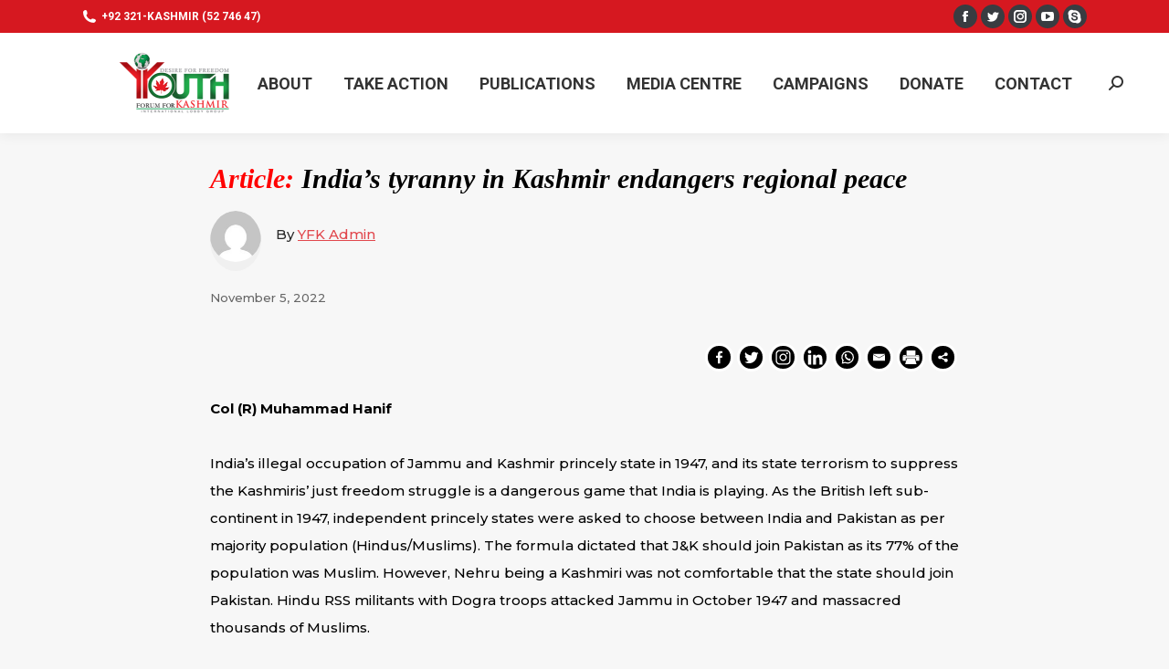

--- FILE ---
content_type: text/html; charset=UTF-8
request_url: https://yfk.org.pk/indias-tyranny-in-kashmir-endangers-regional-peace/
body_size: 29172
content:
<!DOCTYPE html>
<!--[if !(IE 6) | !(IE 7) | !(IE 8)  ]><!-->
<html lang="en-US" class="no-js">
<!--<![endif]-->
<head>
	<meta charset="UTF-8" />
		<meta name="viewport" content="width=device-width, initial-scale=1, maximum-scale=1, user-scalable=0">
		<meta name="theme-color" content="#e1474d"/>	<link rel="profile" href="https://gmpg.org/xfn/11" />
	        <script type="text/javascript">
            if (/Android|webOS|iPhone|iPad|iPod|BlackBerry|IEMobile|Opera Mini/i.test(navigator.userAgent)) {
                var originalAddEventListener = EventTarget.prototype.addEventListener,
                    oldWidth = window.innerWidth;

                EventTarget.prototype.addEventListener = function (eventName, eventHandler, useCapture) {
                    if (eventName === "resize") {
                        originalAddEventListener.call(this, eventName, function (event) {
                            if (oldWidth === window.innerWidth) {
                                return;
                            }
                            else if (oldWidth !== window.innerWidth) {
                                oldWidth = window.innerWidth;
                            }
                            if (eventHandler.handleEvent) {
                                eventHandler.handleEvent.call(this, event);
                            }
                            else {
                                eventHandler.call(this, event);
                            };
                        }, useCapture);
                    }
                    else {
                        originalAddEventListener.call(this, eventName, eventHandler, useCapture);
                    };
                };
            };
        </script>
				<style type="text/css">
					.heateor_sss_button_instagram span.heateor_sss_svg,a.heateor_sss_instagram span.heateor_sss_svg{background:radial-gradient(circle at 30% 107%,#fdf497 0,#fdf497 5%,#fd5949 45%,#d6249f 60%,#285aeb 90%)}
						div.heateor_sss_horizontal_sharing a.heateor_sss_button_instagram span{background:#000000!important;}div.heateor_sss_standard_follow_icons_container a.heateor_sss_button_instagram span{background:#000000;}
							div.heateor_sss_horizontal_sharing a.heateor_sss_button_instagram span:hover{background:#DB1921!important;}div.heateor_sss_standard_follow_icons_container a.heateor_sss_button_instagram span:hover{background:#DB1921;}
								.heateor_sss_horizontal_sharing .heateor_sss_svg,.heateor_sss_standard_follow_icons_container .heateor_sss_svg{
							background-color: #000000!important;
				background: #000000!important;
							color: #fff;
						border-width: 2pxpx;
			border-style: solid;
			border-color: white;
		}
					.heateor_sss_horizontal_sharing .heateorSssTCBackground{
				color:#666;
			}
					.heateor_sss_horizontal_sharing span.heateor_sss_svg:hover,.heateor_sss_standard_follow_icons_container span.heateor_sss_svg:hover{
							background-color: #DB1921!important;
				background: #DB1921!important;
						border-color: transparent;
		}
		.heateor_sss_vertical_sharing span.heateor_sss_svg,.heateor_sss_floating_follow_icons_container span.heateor_sss_svg{
							color: #fff;
						border-width: 0px;
			border-style: solid;
			border-color: transparent;
		}
				.heateor_sss_vertical_sharing .heateorSssTCBackground{
			color:#666;
		}
						.heateor_sss_vertical_sharing span.heateor_sss_svg:hover,.heateor_sss_floating_follow_icons_container span.heateor_sss_svg:hover{
						border-color: transparent;
		}
		@media screen and (max-width:783px) {.heateor_sss_vertical_sharing{display:none!important}}		</style>
		<meta name='robots' content='index, follow, max-image-preview:large, max-snippet:-1, max-video-preview:-1' />

	<!-- This site is optimized with the Yoast SEO plugin v18.5.1 - https://yoast.com/wordpress/plugins/seo/ -->
	<title>India’s tyranny in Kashmir endangers regional peace - YFK</title>
	<meta name="description" content="India’s illegal occupation of Jammu and Kashmir princely state in 1947, and its state terrorism to suppress the Kashmiris’ just freedom struggle is a dangerous game that India is playing." />
	<link rel="canonical" href="https://yfk.org.pk/indias-tyranny-in-kashmir-endangers-regional-peace/" />
	<meta property="og:locale" content="en_US" />
	<meta property="og:type" content="article" />
	<meta property="og:title" content="India’s tyranny in Kashmir endangers regional peace - YFK" />
	<meta property="og:description" content="India’s illegal occupation of Jammu and Kashmir princely state in 1947, and its state terrorism to suppress the Kashmiris’ just freedom struggle is a dangerous game that India is playing." />
	<meta property="og:url" content="https://yfk.org.pk/indias-tyranny-in-kashmir-endangers-regional-peace/" />
	<meta property="og:site_name" content="YFK" />
	<meta property="article:author" content="https://www.facebook.com/YFKOfficial" />
	<meta property="article:published_time" content="2022-11-05T14:34:20+00:00" />
	<meta property="article:modified_time" content="2022-11-05T14:42:31+00:00" />
	<meta property="og:image" content="https://yfk.org.pk/wp-content/uploads/2022/11/Col-Muhammad-Hanif-051122.jpg" />
	<meta property="og:image:width" content="600" />
	<meta property="og:image:height" content="330" />
	<meta property="og:image:type" content="image/jpeg" />
	<meta name="twitter:card" content="summary_large_image" />
	<meta name="twitter:creator" content="@NewsDeskYFK" />
	<meta name="twitter:label1" content="Written by" />
	<meta name="twitter:data1" content="YFK Admin" />
	<meta name="twitter:label2" content="Est. reading time" />
	<meta name="twitter:data2" content="9 minutes" />
	<script type="application/ld+json" class="yoast-schema-graph">{"@context":"https://schema.org","@graph":[{"@type":"WebSite","@id":"https://yfk.org.pk/#website","url":"https://yfk.org.pk/","name":"YFK","description":"International Kashmir Lobby Group (Youth Forum For Kashmir)","potentialAction":[{"@type":"SearchAction","target":{"@type":"EntryPoint","urlTemplate":"https://yfk.org.pk/?s={search_term_string}"},"query-input":"required name=search_term_string"}],"inLanguage":"en-US"},{"@type":"ImageObject","@id":"https://yfk.org.pk/indias-tyranny-in-kashmir-endangers-regional-peace/#primaryimage","inLanguage":"en-US","url":"https://yfk.org.pk/wp-content/uploads/2022/11/Col-Muhammad-Hanif-051122.jpg","contentUrl":"https://yfk.org.pk/wp-content/uploads/2022/11/Col-Muhammad-Hanif-051122.jpg","width":600,"height":330},{"@type":"WebPage","@id":"https://yfk.org.pk/indias-tyranny-in-kashmir-endangers-regional-peace/#webpage","url":"https://yfk.org.pk/indias-tyranny-in-kashmir-endangers-regional-peace/","name":"India’s tyranny in Kashmir endangers regional peace - YFK","isPartOf":{"@id":"https://yfk.org.pk/#website"},"primaryImageOfPage":{"@id":"https://yfk.org.pk/indias-tyranny-in-kashmir-endangers-regional-peace/#primaryimage"},"datePublished":"2022-11-05T14:34:20+00:00","dateModified":"2022-11-05T14:42:31+00:00","author":{"@id":"https://yfk.org.pk/#/schema/person/dc2371b9852514f4dc2be70345402135"},"description":"India’s illegal occupation of Jammu and Kashmir princely state in 1947, and its state terrorism to suppress the Kashmiris’ just freedom struggle is a dangerous game that India is playing.","breadcrumb":{"@id":"https://yfk.org.pk/indias-tyranny-in-kashmir-endangers-regional-peace/#breadcrumb"},"inLanguage":"en-US","potentialAction":[{"@type":"ReadAction","target":["https://yfk.org.pk/indias-tyranny-in-kashmir-endangers-regional-peace/"]}]},{"@type":"BreadcrumbList","@id":"https://yfk.org.pk/indias-tyranny-in-kashmir-endangers-regional-peace/#breadcrumb","itemListElement":[{"@type":"ListItem","position":1,"name":"Home","item":"https://yfk.org.pk/"},{"@type":"ListItem","position":2,"name":"India’s tyranny in Kashmir endangers regional peace"}]},{"@type":"Person","@id":"https://yfk.org.pk/#/schema/person/dc2371b9852514f4dc2be70345402135","name":"YFK Admin","image":{"@type":"ImageObject","@id":"https://yfk.org.pk/#personlogo","inLanguage":"en-US","url":"https://secure.gravatar.com/avatar/0be5b0680b1d627cb843f76415088e7e?s=96&d=mm&r=g","contentUrl":"https://secure.gravatar.com/avatar/0be5b0680b1d627cb843f76415088e7e?s=96&d=mm&r=g","caption":"YFK Admin"},"description":"YFK working for peaceful resolution of Kashmir conflict, run by young activists from Kashmir, Pakistan and global supporters from several countries in Asia, Mideast, and Europe.","sameAs":["https://www.facebook.com/YFKOfficial","https://www.instagram.com/yfkofficial","https://twitter.com/NewsDeskYFK"],"url":"https://yfk.org.pk/author/admin/"}]}</script>
	<!-- / Yoast SEO plugin. -->


<link rel='dns-prefetch' href='//cdnjs.cloudflare.com' />
<link rel='dns-prefetch' href='//fonts.googleapis.com' />
<link rel='dns-prefetch' href='//use.fontawesome.com' />
<link rel='dns-prefetch' href='//www.googletagmanager.com' />
<link rel='dns-prefetch' href='//pagead2.googlesyndication.com' />
<link rel="alternate" type="application/rss+xml" title="YFK &raquo; Feed" href="https://yfk.org.pk/feed/" />
<link rel="alternate" type="application/rss+xml" title="YFK &raquo; Comments Feed" href="https://yfk.org.pk/comments/feed/" />
<link rel="alternate" type="text/calendar" title="YFK &raquo; iCal Feed" href="https://yfk.org.pk/events/?ical=1" />
<link rel="alternate" type="application/rss+xml" title="YFK &raquo; India’s tyranny in Kashmir endangers regional peace Comments Feed" href="https://yfk.org.pk/indias-tyranny-in-kashmir-endangers-regional-peace/feed/" />
<script type="text/javascript">
window._wpemojiSettings = {"baseUrl":"https:\/\/s.w.org\/images\/core\/emoji\/14.0.0\/72x72\/","ext":".png","svgUrl":"https:\/\/s.w.org\/images\/core\/emoji\/14.0.0\/svg\/","svgExt":".svg","source":{"concatemoji":"https:\/\/yfk.org.pk\/wp-includes\/js\/wp-emoji-release.min.js?ver=6.3.7"}};
/*! This file is auto-generated */
!function(i,n){var o,s,e;function c(e){try{var t={supportTests:e,timestamp:(new Date).valueOf()};sessionStorage.setItem(o,JSON.stringify(t))}catch(e){}}function p(e,t,n){e.clearRect(0,0,e.canvas.width,e.canvas.height),e.fillText(t,0,0);var t=new Uint32Array(e.getImageData(0,0,e.canvas.width,e.canvas.height).data),r=(e.clearRect(0,0,e.canvas.width,e.canvas.height),e.fillText(n,0,0),new Uint32Array(e.getImageData(0,0,e.canvas.width,e.canvas.height).data));return t.every(function(e,t){return e===r[t]})}function u(e,t,n){switch(t){case"flag":return n(e,"\ud83c\udff3\ufe0f\u200d\u26a7\ufe0f","\ud83c\udff3\ufe0f\u200b\u26a7\ufe0f")?!1:!n(e,"\ud83c\uddfa\ud83c\uddf3","\ud83c\uddfa\u200b\ud83c\uddf3")&&!n(e,"\ud83c\udff4\udb40\udc67\udb40\udc62\udb40\udc65\udb40\udc6e\udb40\udc67\udb40\udc7f","\ud83c\udff4\u200b\udb40\udc67\u200b\udb40\udc62\u200b\udb40\udc65\u200b\udb40\udc6e\u200b\udb40\udc67\u200b\udb40\udc7f");case"emoji":return!n(e,"\ud83e\udef1\ud83c\udffb\u200d\ud83e\udef2\ud83c\udfff","\ud83e\udef1\ud83c\udffb\u200b\ud83e\udef2\ud83c\udfff")}return!1}function f(e,t,n){var r="undefined"!=typeof WorkerGlobalScope&&self instanceof WorkerGlobalScope?new OffscreenCanvas(300,150):i.createElement("canvas"),a=r.getContext("2d",{willReadFrequently:!0}),o=(a.textBaseline="top",a.font="600 32px Arial",{});return e.forEach(function(e){o[e]=t(a,e,n)}),o}function t(e){var t=i.createElement("script");t.src=e,t.defer=!0,i.head.appendChild(t)}"undefined"!=typeof Promise&&(o="wpEmojiSettingsSupports",s=["flag","emoji"],n.supports={everything:!0,everythingExceptFlag:!0},e=new Promise(function(e){i.addEventListener("DOMContentLoaded",e,{once:!0})}),new Promise(function(t){var n=function(){try{var e=JSON.parse(sessionStorage.getItem(o));if("object"==typeof e&&"number"==typeof e.timestamp&&(new Date).valueOf()<e.timestamp+604800&&"object"==typeof e.supportTests)return e.supportTests}catch(e){}return null}();if(!n){if("undefined"!=typeof Worker&&"undefined"!=typeof OffscreenCanvas&&"undefined"!=typeof URL&&URL.createObjectURL&&"undefined"!=typeof Blob)try{var e="postMessage("+f.toString()+"("+[JSON.stringify(s),u.toString(),p.toString()].join(",")+"));",r=new Blob([e],{type:"text/javascript"}),a=new Worker(URL.createObjectURL(r),{name:"wpTestEmojiSupports"});return void(a.onmessage=function(e){c(n=e.data),a.terminate(),t(n)})}catch(e){}c(n=f(s,u,p))}t(n)}).then(function(e){for(var t in e)n.supports[t]=e[t],n.supports.everything=n.supports.everything&&n.supports[t],"flag"!==t&&(n.supports.everythingExceptFlag=n.supports.everythingExceptFlag&&n.supports[t]);n.supports.everythingExceptFlag=n.supports.everythingExceptFlag&&!n.supports.flag,n.DOMReady=!1,n.readyCallback=function(){n.DOMReady=!0}}).then(function(){return e}).then(function(){var e;n.supports.everything||(n.readyCallback(),(e=n.source||{}).concatemoji?t(e.concatemoji):e.wpemoji&&e.twemoji&&(t(e.twemoji),t(e.wpemoji)))}))}((window,document),window._wpemojiSettings);
</script>
<style type="text/css">
img.wp-smiley,
img.emoji {
	display: inline !important;
	border: none !important;
	box-shadow: none !important;
	height: 1em !important;
	width: 1em !important;
	margin: 0 0.07em !important;
	vertical-align: -0.1em !important;
	background: none !important;
	padding: 0 !important;
}
</style>
	<link rel='stylesheet' id='wp-block-library-css' href='https://yfk.org.pk/wp-includes/css/dist/block-library/style.min.css?ver=6.3.7' type='text/css' media='all' />
<style id='wp-block-library-theme-inline-css' type='text/css'>
.wp-block-audio figcaption{color:#555;font-size:13px;text-align:center}.is-dark-theme .wp-block-audio figcaption{color:hsla(0,0%,100%,.65)}.wp-block-audio{margin:0 0 1em}.wp-block-code{border:1px solid #ccc;border-radius:4px;font-family:Menlo,Consolas,monaco,monospace;padding:.8em 1em}.wp-block-embed figcaption{color:#555;font-size:13px;text-align:center}.is-dark-theme .wp-block-embed figcaption{color:hsla(0,0%,100%,.65)}.wp-block-embed{margin:0 0 1em}.blocks-gallery-caption{color:#555;font-size:13px;text-align:center}.is-dark-theme .blocks-gallery-caption{color:hsla(0,0%,100%,.65)}.wp-block-image figcaption{color:#555;font-size:13px;text-align:center}.is-dark-theme .wp-block-image figcaption{color:hsla(0,0%,100%,.65)}.wp-block-image{margin:0 0 1em}.wp-block-pullquote{border-bottom:4px solid;border-top:4px solid;color:currentColor;margin-bottom:1.75em}.wp-block-pullquote cite,.wp-block-pullquote footer,.wp-block-pullquote__citation{color:currentColor;font-size:.8125em;font-style:normal;text-transform:uppercase}.wp-block-quote{border-left:.25em solid;margin:0 0 1.75em;padding-left:1em}.wp-block-quote cite,.wp-block-quote footer{color:currentColor;font-size:.8125em;font-style:normal;position:relative}.wp-block-quote.has-text-align-right{border-left:none;border-right:.25em solid;padding-left:0;padding-right:1em}.wp-block-quote.has-text-align-center{border:none;padding-left:0}.wp-block-quote.is-large,.wp-block-quote.is-style-large,.wp-block-quote.is-style-plain{border:none}.wp-block-search .wp-block-search__label{font-weight:700}.wp-block-search__button{border:1px solid #ccc;padding:.375em .625em}:where(.wp-block-group.has-background){padding:1.25em 2.375em}.wp-block-separator.has-css-opacity{opacity:.4}.wp-block-separator{border:none;border-bottom:2px solid;margin-left:auto;margin-right:auto}.wp-block-separator.has-alpha-channel-opacity{opacity:1}.wp-block-separator:not(.is-style-wide):not(.is-style-dots){width:100px}.wp-block-separator.has-background:not(.is-style-dots){border-bottom:none;height:1px}.wp-block-separator.has-background:not(.is-style-wide):not(.is-style-dots){height:2px}.wp-block-table{margin:0 0 1em}.wp-block-table td,.wp-block-table th{word-break:normal}.wp-block-table figcaption{color:#555;font-size:13px;text-align:center}.is-dark-theme .wp-block-table figcaption{color:hsla(0,0%,100%,.65)}.wp-block-video figcaption{color:#555;font-size:13px;text-align:center}.is-dark-theme .wp-block-video figcaption{color:hsla(0,0%,100%,.65)}.wp-block-video{margin:0 0 1em}.wp-block-template-part.has-background{margin-bottom:0;margin-top:0;padding:1.25em 2.375em}
</style>
<style id='classic-theme-styles-inline-css' type='text/css'>
/*! This file is auto-generated */
.wp-block-button__link{color:#fff;background-color:#32373c;border-radius:9999px;box-shadow:none;text-decoration:none;padding:calc(.667em + 2px) calc(1.333em + 2px);font-size:1.125em}.wp-block-file__button{background:#32373c;color:#fff;text-decoration:none}
</style>
<style id='global-styles-inline-css' type='text/css'>
body{--wp--preset--color--black: #000000;--wp--preset--color--cyan-bluish-gray: #abb8c3;--wp--preset--color--white: #FFF;--wp--preset--color--pale-pink: #f78da7;--wp--preset--color--vivid-red: #cf2e2e;--wp--preset--color--luminous-vivid-orange: #ff6900;--wp--preset--color--luminous-vivid-amber: #fcb900;--wp--preset--color--light-green-cyan: #7bdcb5;--wp--preset--color--vivid-green-cyan: #00d084;--wp--preset--color--pale-cyan-blue: #8ed1fc;--wp--preset--color--vivid-cyan-blue: #0693e3;--wp--preset--color--vivid-purple: #9b51e0;--wp--preset--color--accent: #e1474d;--wp--preset--color--dark-gray: #111;--wp--preset--color--light-gray: #767676;--wp--preset--gradient--vivid-cyan-blue-to-vivid-purple: linear-gradient(135deg,rgba(6,147,227,1) 0%,rgb(155,81,224) 100%);--wp--preset--gradient--light-green-cyan-to-vivid-green-cyan: linear-gradient(135deg,rgb(122,220,180) 0%,rgb(0,208,130) 100%);--wp--preset--gradient--luminous-vivid-amber-to-luminous-vivid-orange: linear-gradient(135deg,rgba(252,185,0,1) 0%,rgba(255,105,0,1) 100%);--wp--preset--gradient--luminous-vivid-orange-to-vivid-red: linear-gradient(135deg,rgba(255,105,0,1) 0%,rgb(207,46,46) 100%);--wp--preset--gradient--very-light-gray-to-cyan-bluish-gray: linear-gradient(135deg,rgb(238,238,238) 0%,rgb(169,184,195) 100%);--wp--preset--gradient--cool-to-warm-spectrum: linear-gradient(135deg,rgb(74,234,220) 0%,rgb(151,120,209) 20%,rgb(207,42,186) 40%,rgb(238,44,130) 60%,rgb(251,105,98) 80%,rgb(254,248,76) 100%);--wp--preset--gradient--blush-light-purple: linear-gradient(135deg,rgb(255,206,236) 0%,rgb(152,150,240) 100%);--wp--preset--gradient--blush-bordeaux: linear-gradient(135deg,rgb(254,205,165) 0%,rgb(254,45,45) 50%,rgb(107,0,62) 100%);--wp--preset--gradient--luminous-dusk: linear-gradient(135deg,rgb(255,203,112) 0%,rgb(199,81,192) 50%,rgb(65,88,208) 100%);--wp--preset--gradient--pale-ocean: linear-gradient(135deg,rgb(255,245,203) 0%,rgb(182,227,212) 50%,rgb(51,167,181) 100%);--wp--preset--gradient--electric-grass: linear-gradient(135deg,rgb(202,248,128) 0%,rgb(113,206,126) 100%);--wp--preset--gradient--midnight: linear-gradient(135deg,rgb(2,3,129) 0%,rgb(40,116,252) 100%);--wp--preset--font-size--small: 13px;--wp--preset--font-size--medium: 20px;--wp--preset--font-size--large: 36px;--wp--preset--font-size--x-large: 42px;--wp--preset--spacing--20: 0.44rem;--wp--preset--spacing--30: 0.67rem;--wp--preset--spacing--40: 1rem;--wp--preset--spacing--50: 1.5rem;--wp--preset--spacing--60: 2.25rem;--wp--preset--spacing--70: 3.38rem;--wp--preset--spacing--80: 5.06rem;--wp--preset--shadow--natural: 6px 6px 9px rgba(0, 0, 0, 0.2);--wp--preset--shadow--deep: 12px 12px 50px rgba(0, 0, 0, 0.4);--wp--preset--shadow--sharp: 6px 6px 0px rgba(0, 0, 0, 0.2);--wp--preset--shadow--outlined: 6px 6px 0px -3px rgba(255, 255, 255, 1), 6px 6px rgba(0, 0, 0, 1);--wp--preset--shadow--crisp: 6px 6px 0px rgba(0, 0, 0, 1);}:where(.is-layout-flex){gap: 0.5em;}:where(.is-layout-grid){gap: 0.5em;}body .is-layout-flow > .alignleft{float: left;margin-inline-start: 0;margin-inline-end: 2em;}body .is-layout-flow > .alignright{float: right;margin-inline-start: 2em;margin-inline-end: 0;}body .is-layout-flow > .aligncenter{margin-left: auto !important;margin-right: auto !important;}body .is-layout-constrained > .alignleft{float: left;margin-inline-start: 0;margin-inline-end: 2em;}body .is-layout-constrained > .alignright{float: right;margin-inline-start: 2em;margin-inline-end: 0;}body .is-layout-constrained > .aligncenter{margin-left: auto !important;margin-right: auto !important;}body .is-layout-constrained > :where(:not(.alignleft):not(.alignright):not(.alignfull)){max-width: var(--wp--style--global--content-size);margin-left: auto !important;margin-right: auto !important;}body .is-layout-constrained > .alignwide{max-width: var(--wp--style--global--wide-size);}body .is-layout-flex{display: flex;}body .is-layout-flex{flex-wrap: wrap;align-items: center;}body .is-layout-flex > *{margin: 0;}body .is-layout-grid{display: grid;}body .is-layout-grid > *{margin: 0;}:where(.wp-block-columns.is-layout-flex){gap: 2em;}:where(.wp-block-columns.is-layout-grid){gap: 2em;}:where(.wp-block-post-template.is-layout-flex){gap: 1.25em;}:where(.wp-block-post-template.is-layout-grid){gap: 1.25em;}.has-black-color{color: var(--wp--preset--color--black) !important;}.has-cyan-bluish-gray-color{color: var(--wp--preset--color--cyan-bluish-gray) !important;}.has-white-color{color: var(--wp--preset--color--white) !important;}.has-pale-pink-color{color: var(--wp--preset--color--pale-pink) !important;}.has-vivid-red-color{color: var(--wp--preset--color--vivid-red) !important;}.has-luminous-vivid-orange-color{color: var(--wp--preset--color--luminous-vivid-orange) !important;}.has-luminous-vivid-amber-color{color: var(--wp--preset--color--luminous-vivid-amber) !important;}.has-light-green-cyan-color{color: var(--wp--preset--color--light-green-cyan) !important;}.has-vivid-green-cyan-color{color: var(--wp--preset--color--vivid-green-cyan) !important;}.has-pale-cyan-blue-color{color: var(--wp--preset--color--pale-cyan-blue) !important;}.has-vivid-cyan-blue-color{color: var(--wp--preset--color--vivid-cyan-blue) !important;}.has-vivid-purple-color{color: var(--wp--preset--color--vivid-purple) !important;}.has-black-background-color{background-color: var(--wp--preset--color--black) !important;}.has-cyan-bluish-gray-background-color{background-color: var(--wp--preset--color--cyan-bluish-gray) !important;}.has-white-background-color{background-color: var(--wp--preset--color--white) !important;}.has-pale-pink-background-color{background-color: var(--wp--preset--color--pale-pink) !important;}.has-vivid-red-background-color{background-color: var(--wp--preset--color--vivid-red) !important;}.has-luminous-vivid-orange-background-color{background-color: var(--wp--preset--color--luminous-vivid-orange) !important;}.has-luminous-vivid-amber-background-color{background-color: var(--wp--preset--color--luminous-vivid-amber) !important;}.has-light-green-cyan-background-color{background-color: var(--wp--preset--color--light-green-cyan) !important;}.has-vivid-green-cyan-background-color{background-color: var(--wp--preset--color--vivid-green-cyan) !important;}.has-pale-cyan-blue-background-color{background-color: var(--wp--preset--color--pale-cyan-blue) !important;}.has-vivid-cyan-blue-background-color{background-color: var(--wp--preset--color--vivid-cyan-blue) !important;}.has-vivid-purple-background-color{background-color: var(--wp--preset--color--vivid-purple) !important;}.has-black-border-color{border-color: var(--wp--preset--color--black) !important;}.has-cyan-bluish-gray-border-color{border-color: var(--wp--preset--color--cyan-bluish-gray) !important;}.has-white-border-color{border-color: var(--wp--preset--color--white) !important;}.has-pale-pink-border-color{border-color: var(--wp--preset--color--pale-pink) !important;}.has-vivid-red-border-color{border-color: var(--wp--preset--color--vivid-red) !important;}.has-luminous-vivid-orange-border-color{border-color: var(--wp--preset--color--luminous-vivid-orange) !important;}.has-luminous-vivid-amber-border-color{border-color: var(--wp--preset--color--luminous-vivid-amber) !important;}.has-light-green-cyan-border-color{border-color: var(--wp--preset--color--light-green-cyan) !important;}.has-vivid-green-cyan-border-color{border-color: var(--wp--preset--color--vivid-green-cyan) !important;}.has-pale-cyan-blue-border-color{border-color: var(--wp--preset--color--pale-cyan-blue) !important;}.has-vivid-cyan-blue-border-color{border-color: var(--wp--preset--color--vivid-cyan-blue) !important;}.has-vivid-purple-border-color{border-color: var(--wp--preset--color--vivid-purple) !important;}.has-vivid-cyan-blue-to-vivid-purple-gradient-background{background: var(--wp--preset--gradient--vivid-cyan-blue-to-vivid-purple) !important;}.has-light-green-cyan-to-vivid-green-cyan-gradient-background{background: var(--wp--preset--gradient--light-green-cyan-to-vivid-green-cyan) !important;}.has-luminous-vivid-amber-to-luminous-vivid-orange-gradient-background{background: var(--wp--preset--gradient--luminous-vivid-amber-to-luminous-vivid-orange) !important;}.has-luminous-vivid-orange-to-vivid-red-gradient-background{background: var(--wp--preset--gradient--luminous-vivid-orange-to-vivid-red) !important;}.has-very-light-gray-to-cyan-bluish-gray-gradient-background{background: var(--wp--preset--gradient--very-light-gray-to-cyan-bluish-gray) !important;}.has-cool-to-warm-spectrum-gradient-background{background: var(--wp--preset--gradient--cool-to-warm-spectrum) !important;}.has-blush-light-purple-gradient-background{background: var(--wp--preset--gradient--blush-light-purple) !important;}.has-blush-bordeaux-gradient-background{background: var(--wp--preset--gradient--blush-bordeaux) !important;}.has-luminous-dusk-gradient-background{background: var(--wp--preset--gradient--luminous-dusk) !important;}.has-pale-ocean-gradient-background{background: var(--wp--preset--gradient--pale-ocean) !important;}.has-electric-grass-gradient-background{background: var(--wp--preset--gradient--electric-grass) !important;}.has-midnight-gradient-background{background: var(--wp--preset--gradient--midnight) !important;}.has-small-font-size{font-size: var(--wp--preset--font-size--small) !important;}.has-medium-font-size{font-size: var(--wp--preset--font-size--medium) !important;}.has-large-font-size{font-size: var(--wp--preset--font-size--large) !important;}.has-x-large-font-size{font-size: var(--wp--preset--font-size--x-large) !important;}
.wp-block-navigation a:where(:not(.wp-element-button)){color: inherit;}
:where(.wp-block-post-template.is-layout-flex){gap: 1.25em;}:where(.wp-block-post-template.is-layout-grid){gap: 1.25em;}
:where(.wp-block-columns.is-layout-flex){gap: 2em;}:where(.wp-block-columns.is-layout-grid){gap: 2em;}
.wp-block-pullquote{font-size: 1.5em;line-height: 1.6;}
</style>
<link rel='stylesheet' id='fancybox-css' href='https://yfk.org.pk/wp-content/plugins/facebook-photo-fetcher/fancybox/jquery.fancybox.min.css?ver=2.1.7' type='text/css' media='all' />
<link rel='stylesheet' id='fpf-css' href='https://yfk.org.pk/wp-content/plugins/facebook-photo-fetcher/style.css?ver=3.0.4' type='text/css' media='all' />
<link rel='stylesheet' id='go-pricing-styles-css' href='https://yfk.org.pk/wp-content/plugins/go_pricing/assets/css/go_pricing_styles.css?ver=3.3.17' type='text/css' media='all' />
<link rel='stylesheet' id='postcs-animate-css' href='https://yfk.org.pk/wp-content/plugins/post-types-carousel-slider/assets/css/animate.css?ver=6.3.7' type='text/css' media='all' />
<link rel='stylesheet' id='postcs-css-css' href='https://yfk.org.pk/wp-content/plugins/post-types-carousel-slider/assets/css/post-cs.css?ver=6.3.7' type='text/css' media='all' />
<link rel='stylesheet' id='searchandfilter-css' href='https://yfk.org.pk/wp-content/plugins/search-filter/style.css?ver=1' type='text/css' media='all' />
<link rel='stylesheet' id='social_comments_rtl-css' href='https://yfk.org.pk/wp-content/plugins/social-comments/assets/css/social_comments.css?ver=6.3.7' type='text/css' media='all' />
<link rel='stylesheet' id='wpos-slick-style-css' href='https://yfk.org.pk/wp-content/plugins/wp-responsive-recent-post-slider/assets/css/slick.css?ver=3.0.8' type='text/css' media='all' />
<link rel='stylesheet' id='wppsac-public-style-css' href='https://yfk.org.pk/wp-content/plugins/wp-responsive-recent-post-slider/assets/css/recent-post-style.css?ver=3.0.8' type='text/css' media='all' />
<link rel='stylesheet' id='the7-Defaults-css' href='https://yfk.org.pk/wp-content/uploads/smile_fonts/Defaults/Defaults.css?ver=6.3.7' type='text/css' media='all' />
<link rel='stylesheet' id='heateor_sss_frontend_css-css' href='https://yfk.org.pk/wp-content/plugins/sassy-social-share/public/css/sassy-social-share-public.css?ver=3.3.40' type='text/css' media='all' />
<link rel='stylesheet' id='js_composer_front-css' href='https://yfk.org.pk/wp-content/plugins/js_composer/assets/css/js_composer.min.css?ver=6.2.0' type='text/css' media='all' />
<link rel='stylesheet' id='dt-web-fonts-css' href='https://fonts.googleapis.com/css?family=Roboto:400,600,700|Roboto+Condensed:400,600,700|Montserrat:400,500,600,700,800,900' type='text/css' media='all' />
<link rel='stylesheet' id='dt-main-css' href='https://yfk.org.pk/wp-content/themes/dt-the7/css/main.min.css?ver=9.0.1.1' type='text/css' media='all' />
<style id='dt-main-inline-css' type='text/css'>
body #load {
  display: block;
  height: 100%;
  overflow: hidden;
  position: fixed;
  width: 100%;
  z-index: 9901;
  opacity: 1;
  visibility: visible;
  transition: all .35s ease-out;
}
.load-wrap {
  width: 100%;
  height: 100%;
  background-position: center center;
  background-repeat: no-repeat;
  text-align: center;
}
.load-wrap > svg {
  position: absolute;
  top: 50%;
  left: 50%;
  transform: translate(-50%,-50%);
}
#load {
  background-color: #ffffff;
}
.uil-default rect:not(.bk) {
  fill: rgba(97,98,103,0.4);
}
.uil-ring > path {
  fill: rgba(97,98,103,0.4);
}
.ring-loader .circle {
  fill: rgba(97,98,103,0.4);
}
.ring-loader .moving-circle {
  fill: #616267;
}
.uil-hourglass .glass {
  stroke: #616267;
}
.uil-hourglass .sand {
  fill: rgba(97,98,103,0.4);
}
.spinner-loader .load-wrap {
  background-image: url("data:image/svg+xml,%3Csvg width='75px' height='75px' xmlns='http://www.w3.org/2000/svg' viewBox='0 0 100 100' preserveAspectRatio='xMidYMid' class='uil-default'%3E%3Crect x='0' y='0' width='100' height='100' fill='none' class='bk'%3E%3C/rect%3E%3Crect  x='46.5' y='40' width='7' height='20' rx='5' ry='5' fill='rgba%2897%2C98%2C103%2C0.4%29' transform='rotate(0 50 50) translate(0 -30)'%3E  %3Canimate attributeName='opacity' from='1' to='0' dur='1s' begin='0s' repeatCount='indefinite'/%3E%3C/rect%3E%3Crect  x='46.5' y='40' width='7' height='20' rx='5' ry='5' fill='rgba%2897%2C98%2C103%2C0.4%29' transform='rotate(30 50 50) translate(0 -30)'%3E  %3Canimate attributeName='opacity' from='1' to='0' dur='1s' begin='0.08333333333333333s' repeatCount='indefinite'/%3E%3C/rect%3E%3Crect  x='46.5' y='40' width='7' height='20' rx='5' ry='5' fill='rgba%2897%2C98%2C103%2C0.4%29' transform='rotate(60 50 50) translate(0 -30)'%3E  %3Canimate attributeName='opacity' from='1' to='0' dur='1s' begin='0.16666666666666666s' repeatCount='indefinite'/%3E%3C/rect%3E%3Crect  x='46.5' y='40' width='7' height='20' rx='5' ry='5' fill='rgba%2897%2C98%2C103%2C0.4%29' transform='rotate(90 50 50) translate(0 -30)'%3E  %3Canimate attributeName='opacity' from='1' to='0' dur='1s' begin='0.25s' repeatCount='indefinite'/%3E%3C/rect%3E%3Crect  x='46.5' y='40' width='7' height='20' rx='5' ry='5' fill='rgba%2897%2C98%2C103%2C0.4%29' transform='rotate(120 50 50) translate(0 -30)'%3E  %3Canimate attributeName='opacity' from='1' to='0' dur='1s' begin='0.3333333333333333s' repeatCount='indefinite'/%3E%3C/rect%3E%3Crect  x='46.5' y='40' width='7' height='20' rx='5' ry='5' fill='rgba%2897%2C98%2C103%2C0.4%29' transform='rotate(150 50 50) translate(0 -30)'%3E  %3Canimate attributeName='opacity' from='1' to='0' dur='1s' begin='0.4166666666666667s' repeatCount='indefinite'/%3E%3C/rect%3E%3Crect  x='46.5' y='40' width='7' height='20' rx='5' ry='5' fill='rgba%2897%2C98%2C103%2C0.4%29' transform='rotate(180 50 50) translate(0 -30)'%3E  %3Canimate attributeName='opacity' from='1' to='0' dur='1s' begin='0.5s' repeatCount='indefinite'/%3E%3C/rect%3E%3Crect  x='46.5' y='40' width='7' height='20' rx='5' ry='5' fill='rgba%2897%2C98%2C103%2C0.4%29' transform='rotate(210 50 50) translate(0 -30)'%3E  %3Canimate attributeName='opacity' from='1' to='0' dur='1s' begin='0.5833333333333334s' repeatCount='indefinite'/%3E%3C/rect%3E%3Crect  x='46.5' y='40' width='7' height='20' rx='5' ry='5' fill='rgba%2897%2C98%2C103%2C0.4%29' transform='rotate(240 50 50) translate(0 -30)'%3E  %3Canimate attributeName='opacity' from='1' to='0' dur='1s' begin='0.6666666666666666s' repeatCount='indefinite'/%3E%3C/rect%3E%3Crect  x='46.5' y='40' width='7' height='20' rx='5' ry='5' fill='rgba%2897%2C98%2C103%2C0.4%29' transform='rotate(270 50 50) translate(0 -30)'%3E  %3Canimate attributeName='opacity' from='1' to='0' dur='1s' begin='0.75s' repeatCount='indefinite'/%3E%3C/rect%3E%3Crect  x='46.5' y='40' width='7' height='20' rx='5' ry='5' fill='rgba%2897%2C98%2C103%2C0.4%29' transform='rotate(300 50 50) translate(0 -30)'%3E  %3Canimate attributeName='opacity' from='1' to='0' dur='1s' begin='0.8333333333333334s' repeatCount='indefinite'/%3E%3C/rect%3E%3Crect  x='46.5' y='40' width='7' height='20' rx='5' ry='5' fill='rgba%2897%2C98%2C103%2C0.4%29' transform='rotate(330 50 50) translate(0 -30)'%3E  %3Canimate attributeName='opacity' from='1' to='0' dur='1s' begin='0.9166666666666666s' repeatCount='indefinite'/%3E%3C/rect%3E%3C/svg%3E");
}
.ring-loader .load-wrap {
  background-image: url("data:image/svg+xml,%3Csvg xmlns='http://www.w3.org/2000/svg' viewBox='0 0 32 32' width='72' height='72' fill='rgba%2897%2C98%2C103%2C0.4%29'%3E   %3Cpath opacity='.25' d='M16 0 A16 16 0 0 0 16 32 A16 16 0 0 0 16 0 M16 4 A12 12 0 0 1 16 28 A12 12 0 0 1 16 4'/%3E   %3Cpath d='M16 0 A16 16 0 0 1 32 16 L28 16 A12 12 0 0 0 16 4z'%3E     %3CanimateTransform attributeName='transform' type='rotate' from='0 16 16' to='360 16 16' dur='0.8s' repeatCount='indefinite' /%3E   %3C/path%3E %3C/svg%3E");
}
.hourglass-loader .load-wrap {
  background-image: url("data:image/svg+xml,%3Csvg xmlns='http://www.w3.org/2000/svg' viewBox='0 0 32 32' width='72' height='72' fill='rgba%2897%2C98%2C103%2C0.4%29'%3E   %3Cpath transform='translate(2)' d='M0 12 V20 H4 V12z'%3E      %3Canimate attributeName='d' values='M0 12 V20 H4 V12z; M0 4 V28 H4 V4z; M0 12 V20 H4 V12z; M0 12 V20 H4 V12z' dur='1.2s' repeatCount='indefinite' begin='0' keytimes='0;.2;.5;1' keySplines='0.2 0.2 0.4 0.8;0.2 0.6 0.4 0.8;0.2 0.8 0.4 0.8' calcMode='spline'  /%3E   %3C/path%3E   %3Cpath transform='translate(8)' d='M0 12 V20 H4 V12z'%3E     %3Canimate attributeName='d' values='M0 12 V20 H4 V12z; M0 4 V28 H4 V4z; M0 12 V20 H4 V12z; M0 12 V20 H4 V12z' dur='1.2s' repeatCount='indefinite' begin='0.2' keytimes='0;.2;.5;1' keySplines='0.2 0.2 0.4 0.8;0.2 0.6 0.4 0.8;0.2 0.8 0.4 0.8' calcMode='spline'  /%3E   %3C/path%3E   %3Cpath transform='translate(14)' d='M0 12 V20 H4 V12z'%3E     %3Canimate attributeName='d' values='M0 12 V20 H4 V12z; M0 4 V28 H4 V4z; M0 12 V20 H4 V12z; M0 12 V20 H4 V12z' dur='1.2s' repeatCount='indefinite' begin='0.4' keytimes='0;.2;.5;1' keySplines='0.2 0.2 0.4 0.8;0.2 0.6 0.4 0.8;0.2 0.8 0.4 0.8' calcMode='spline' /%3E   %3C/path%3E   %3Cpath transform='translate(20)' d='M0 12 V20 H4 V12z'%3E     %3Canimate attributeName='d' values='M0 12 V20 H4 V12z; M0 4 V28 H4 V4z; M0 12 V20 H4 V12z; M0 12 V20 H4 V12z' dur='1.2s' repeatCount='indefinite' begin='0.6' keytimes='0;.2;.5;1' keySplines='0.2 0.2 0.4 0.8;0.2 0.6 0.4 0.8;0.2 0.8 0.4 0.8' calcMode='spline' /%3E   %3C/path%3E   %3Cpath transform='translate(26)' d='M0 12 V20 H4 V12z'%3E     %3Canimate attributeName='d' values='M0 12 V20 H4 V12z; M0 4 V28 H4 V4z; M0 12 V20 H4 V12z; M0 12 V20 H4 V12z' dur='1.2s' repeatCount='indefinite' begin='0.8' keytimes='0;.2;.5;1' keySplines='0.2 0.2 0.4 0.8;0.2 0.6 0.4 0.8;0.2 0.8 0.4 0.8' calcMode='spline' /%3E   %3C/path%3E %3C/svg%3E");
}

</style>
<link rel='stylesheet' id='the7-font-css' href='https://yfk.org.pk/wp-content/themes/dt-the7/fonts/icomoon-the7-font/icomoon-the7-font.min.css?ver=9.0.1.1' type='text/css' media='all' />
<link rel='stylesheet' id='the7-awesome-fonts-css' href='https://yfk.org.pk/wp-content/themes/dt-the7/fonts/FontAwesome/css/all.min.css?ver=9.0.1.1' type='text/css' media='all' />
<link rel='stylesheet' id='the7-awesome-fonts-back-css' href='https://yfk.org.pk/wp-content/themes/dt-the7/fonts/FontAwesome/back-compat.min.css?ver=9.0.1.1' type='text/css' media='all' />
<link rel='stylesheet' id='bfa-font-awesome-css' href='https://use.fontawesome.com/releases/v5.15.4/css/all.css?ver=2.0.1' type='text/css' media='all' />
<link rel='stylesheet' id='bfa-font-awesome-v4-shim-css' href='https://use.fontawesome.com/releases/v5.15.4/css/v4-shims.css?ver=2.0.1' type='text/css' media='all' />
<style id='bfa-font-awesome-v4-shim-inline-css' type='text/css'>

			@font-face {
				font-family: 'FontAwesome';
				src: url('https://use.fontawesome.com/releases/v5.15.4/webfonts/fa-brands-400.eot'),
				url('https://use.fontawesome.com/releases/v5.15.4/webfonts/fa-brands-400.eot?#iefix') format('embedded-opentype'),
				url('https://use.fontawesome.com/releases/v5.15.4/webfonts/fa-brands-400.woff2') format('woff2'),
				url('https://use.fontawesome.com/releases/v5.15.4/webfonts/fa-brands-400.woff') format('woff'),
				url('https://use.fontawesome.com/releases/v5.15.4/webfonts/fa-brands-400.ttf') format('truetype'),
				url('https://use.fontawesome.com/releases/v5.15.4/webfonts/fa-brands-400.svg#fontawesome') format('svg');
			}

			@font-face {
				font-family: 'FontAwesome';
				src: url('https://use.fontawesome.com/releases/v5.15.4/webfonts/fa-solid-900.eot'),
				url('https://use.fontawesome.com/releases/v5.15.4/webfonts/fa-solid-900.eot?#iefix') format('embedded-opentype'),
				url('https://use.fontawesome.com/releases/v5.15.4/webfonts/fa-solid-900.woff2') format('woff2'),
				url('https://use.fontawesome.com/releases/v5.15.4/webfonts/fa-solid-900.woff') format('woff'),
				url('https://use.fontawesome.com/releases/v5.15.4/webfonts/fa-solid-900.ttf') format('truetype'),
				url('https://use.fontawesome.com/releases/v5.15.4/webfonts/fa-solid-900.svg#fontawesome') format('svg');
			}

			@font-face {
				font-family: 'FontAwesome';
				src: url('https://use.fontawesome.com/releases/v5.15.4/webfonts/fa-regular-400.eot'),
				url('https://use.fontawesome.com/releases/v5.15.4/webfonts/fa-regular-400.eot?#iefix') format('embedded-opentype'),
				url('https://use.fontawesome.com/releases/v5.15.4/webfonts/fa-regular-400.woff2') format('woff2'),
				url('https://use.fontawesome.com/releases/v5.15.4/webfonts/fa-regular-400.woff') format('woff'),
				url('https://use.fontawesome.com/releases/v5.15.4/webfonts/fa-regular-400.ttf') format('truetype'),
				url('https://use.fontawesome.com/releases/v5.15.4/webfonts/fa-regular-400.svg#fontawesome') format('svg');
				unicode-range: U+F004-F005,U+F007,U+F017,U+F022,U+F024,U+F02E,U+F03E,U+F044,U+F057-F059,U+F06E,U+F070,U+F075,U+F07B-F07C,U+F080,U+F086,U+F089,U+F094,U+F09D,U+F0A0,U+F0A4-F0A7,U+F0C5,U+F0C7-F0C8,U+F0E0,U+F0EB,U+F0F3,U+F0F8,U+F0FE,U+F111,U+F118-F11A,U+F11C,U+F133,U+F144,U+F146,U+F14A,U+F14D-F14E,U+F150-F152,U+F15B-F15C,U+F164-F165,U+F185-F186,U+F191-F192,U+F1AD,U+F1C1-F1C9,U+F1CD,U+F1D8,U+F1E3,U+F1EA,U+F1F6,U+F1F9,U+F20A,U+F247-F249,U+F24D,U+F254-F25B,U+F25D,U+F267,U+F271-F274,U+F279,U+F28B,U+F28D,U+F2B5-F2B6,U+F2B9,U+F2BB,U+F2BD,U+F2C1-F2C2,U+F2D0,U+F2D2,U+F2DC,U+F2ED,U+F328,U+F358-F35B,U+F3A5,U+F3D1,U+F410,U+F4AD;
			}
		
</style>
<link rel='stylesheet' id='the7-core-css' href='https://yfk.org.pk/wp-content/plugins/dt-the7-core/assets/css/post-type.min.css?ver=2.5.0.1' type='text/css' media='all' />
<link rel='stylesheet' id='dt-custom-css' href='https://yfk.org.pk/wp-content/uploads/the7-css/custom.css?ver=45181fbc073c' type='text/css' media='all' />
<link rel='stylesheet' id='dt-media-css' href='https://yfk.org.pk/wp-content/uploads/the7-css/media.css?ver=45181fbc073c' type='text/css' media='all' />
<link rel='stylesheet' id='the7-mega-menu-css' href='https://yfk.org.pk/wp-content/uploads/the7-css/mega-menu.css?ver=45181fbc073c' type='text/css' media='all' />
<link rel='stylesheet' id='the7-elements-albums-portfolio-css' href='https://yfk.org.pk/wp-content/uploads/the7-css/the7-elements-albums-portfolio.css?ver=45181fbc073c' type='text/css' media='all' />
<link rel='stylesheet' id='the7-elements-css' href='https://yfk.org.pk/wp-content/uploads/the7-css/post-type-dynamic.css?ver=45181fbc073c' type='text/css' media='all' />
<link rel='stylesheet' id='style-css' href='https://yfk.org.pk/wp-content/themes/dt-the7-child/style.css?ver=9.0.1.1' type='text/css' media='all' />
<script type='text/javascript' src='https://yfk.org.pk/wp-includes/js/jquery/jquery.min.js?ver=3.7.0' id='jquery-core-js'></script>
<script type='text/javascript' src='https://yfk.org.pk/wp-includes/js/jquery/jquery-migrate.min.js?ver=3.4.1' id='jquery-migrate-js'></script>
<script id="gw-tweenmax-js-before" type="text/javascript">
var oldGS=window.GreenSockGlobals,oldGSQueue=window._gsQueue,oldGSDefine=window._gsDefine;window._gsDefine=null;delete(window._gsDefine);var gwGS=window.GreenSockGlobals={};
</script>
<script type='text/javascript' src='https://cdnjs.cloudflare.com/ajax/libs/gsap/1.11.2/TweenMax.min.js' id='gw-tweenmax-js'></script>
<script id="gw-tweenmax-js-after" type="text/javascript">
try{window.GreenSockGlobals=null;window._gsQueue=null;window._gsDefine=null;delete(window.GreenSockGlobals);delete(window._gsQueue);delete(window._gsDefine);window.GreenSockGlobals=oldGS;window._gsQueue=oldGSQueue;window._gsDefine=oldGSDefine;}catch(e){}
</script>
<script type='text/javascript' id='dt-above-fold-js-extra'>
/* <![CDATA[ */
var dtLocal = {"themeUrl":"https:\/\/yfk.org.pk\/wp-content\/themes\/dt-the7","passText":"To view this protected post, enter the password below:","moreButtonText":{"loading":"Loading...","loadMore":"Load more"},"postID":"6974","ajaxurl":"https:\/\/yfk.org.pk\/wp-admin\/admin-ajax.php","REST":{"baseUrl":"https:\/\/yfk.org.pk\/wp-json\/the7\/v1","endpoints":{"sendMail":"\/send-mail"}},"contactMessages":{"required":"One or more fields have an error. Please check and try again.","terms":"Please accept the privacy policy.","fillTheCaptchaError":"Please, fill the captcha."},"captchaSiteKey":"","ajaxNonce":"c5ca3c6dd6","pageData":"","themeSettings":{"smoothScroll":"off","lazyLoading":false,"accentColor":{"mode":"solid","color":"#e1474d"},"desktopHeader":{"height":110},"ToggleCaptionEnabled":"disabled","ToggleCaption":"Navigation","floatingHeader":{"showAfter":150,"showMenu":true,"height":70,"logo":{"showLogo":true,"html":"<img class=\" preload-me\" src=\"https:\/\/yfk.org.pk\/wp-content\/uploads\/2018\/06\/yfkLogoWebsite-1.png\" srcset=\"https:\/\/yfk.org.pk\/wp-content\/uploads\/2018\/06\/yfkLogoWebsite-1.png 122w, https:\/\/yfk.org.pk\/wp-content\/uploads\/2018\/06\/yfkLogoWebsite.png 243w\" width=\"122\" height=\"70\"   sizes=\"122px\" alt=\"YFK\" \/>","url":"https:\/\/yfk.org.pk\/"}},"topLine":{"floatingTopLine":{"logo":{"showLogo":false,"html":""}}},"mobileHeader":{"firstSwitchPoint":1150,"secondSwitchPoint":778,"firstSwitchPointHeight":70,"secondSwitchPointHeight":70,"mobileToggleCaptionEnabled":"disabled","mobileToggleCaption":"Menu"},"stickyMobileHeaderFirstSwitch":{"logo":{"html":"<img class=\" preload-me\" src=\"https:\/\/yfk.org.pk\/wp-content\/uploads\/2018\/06\/yfkLogoWebsite-1.png\" srcset=\"https:\/\/yfk.org.pk\/wp-content\/uploads\/2018\/06\/yfkLogoWebsite-1.png 122w, https:\/\/yfk.org.pk\/wp-content\/uploads\/2018\/06\/yfkLogoWebsite.png 243w\" width=\"122\" height=\"70\"   sizes=\"122px\" alt=\"YFK\" \/>"}},"stickyMobileHeaderSecondSwitch":{"logo":{"html":"<img class=\" preload-me\" src=\"https:\/\/yfk.org.pk\/wp-content\/uploads\/2018\/06\/yfkLogoWebsite-1.png\" srcset=\"https:\/\/yfk.org.pk\/wp-content\/uploads\/2018\/06\/yfkLogoWebsite-1.png 122w, https:\/\/yfk.org.pk\/wp-content\/uploads\/2018\/06\/yfkLogoWebsite.png 243w\" width=\"122\" height=\"70\"   sizes=\"122px\" alt=\"YFK\" \/>"}},"content":{"textColor":"#000000","headerColor":"#000000"},"sidebar":{"switchPoint":990},"boxedWidth":"1340px","stripes":{"stripe1":{"textColor":"#72777d","headerColor":"#3c3e45"},"stripe2":{"textColor":"#f4f4f5","headerColor":"#f4f4f5"},"stripe3":{"textColor":"#ffffff","headerColor":"#ffffff"}}},"VCMobileScreenWidth":"768"};
var dtShare = {"shareButtonText":{"facebook":"Share on Facebook","twitter":"Tweet","pinterest":"Pin it","linkedin":"Share on Linkedin","whatsapp":"Share on Whatsapp"},"overlayOpacity":"85"};
/* ]]> */
</script>
<script type='text/javascript' src='https://yfk.org.pk/wp-content/themes/dt-the7/js/above-the-fold.min.js?ver=9.0.1.1' id='dt-above-fold-js'></script>
<link rel="https://api.w.org/" href="https://yfk.org.pk/wp-json/" /><link rel="alternate" type="application/json" href="https://yfk.org.pk/wp-json/wp/v2/posts/6974" /><link rel="EditURI" type="application/rsd+xml" title="RSD" href="https://yfk.org.pk/xmlrpc.php?rsd" />
<link rel='shortlink' href='https://yfk.org.pk/?p=6974' />
<link rel="alternate" type="application/json+oembed" href="https://yfk.org.pk/wp-json/oembed/1.0/embed?url=https%3A%2F%2Fyfk.org.pk%2Findias-tyranny-in-kashmir-endangers-regional-peace%2F" />
<link rel="alternate" type="text/xml+oembed" href="https://yfk.org.pk/wp-json/oembed/1.0/embed?url=https%3A%2F%2Fyfk.org.pk%2Findias-tyranny-in-kashmir-endangers-regional-peace%2F&#038;format=xml" />
<meta name="generator" content="Site Kit by Google 1.128.0" />		<script type="text/javascript">
			var ajaxurl = "https:\/\/yfk.org.pk\/wp-admin\/admin-ajax.php";
		</script>
		
<!-- StarBox - the Author Box for Humans 3.5.2, visit: http://wordpress.org/plugins/starbox/ -->
<meta property="article:author" content="https://www.facebook.com/YFKOfficial" />
<!-- /StarBox - the Author Box for Humans -->

<link rel='stylesheet' id='df0ef8c0f7-css' href='https://yfk.org.pk/wp-content/plugins/starbox/themes/business/css/frontend.min.css?ver=3.5.2' type='text/css' media='all' />
<script type='text/javascript' src='https://yfk.org.pk/wp-content/plugins/starbox/themes/business/js/frontend.min.js?ver=3.5.2' id='2d8a1f5e83-js'></script>
<link rel='stylesheet' id='452cc9b64f-css' href='https://yfk.org.pk/wp-content/plugins/starbox/themes/admin/css/hidedefault.min.css?ver=3.5.2' type='text/css' media='all' />
<script type="text/javascript">
(function(url){
	if(/(?:Chrome\/26\.0\.1410\.63 Safari\/537\.31|WordfenceTestMonBot)/.test(navigator.userAgent)){ return; }
	var addEvent = function(evt, handler) {
		if (window.addEventListener) {
			document.addEventListener(evt, handler, false);
		} else if (window.attachEvent) {
			document.attachEvent('on' + evt, handler);
		}
	};
	var removeEvent = function(evt, handler) {
		if (window.removeEventListener) {
			document.removeEventListener(evt, handler, false);
		} else if (window.detachEvent) {
			document.detachEvent('on' + evt, handler);
		}
	};
	var evts = 'contextmenu dblclick drag dragend dragenter dragleave dragover dragstart drop keydown keypress keyup mousedown mousemove mouseout mouseover mouseup mousewheel scroll'.split(' ');
	var logHuman = function() {
		if (window.wfLogHumanRan) { return; }
		window.wfLogHumanRan = true;
		var wfscr = document.createElement('script');
		wfscr.type = 'text/javascript';
		wfscr.async = true;
		wfscr.src = url + '&r=' + Math.random();
		(document.getElementsByTagName('head')[0]||document.getElementsByTagName('body')[0]).appendChild(wfscr);
		for (var i = 0; i < evts.length; i++) {
			removeEvent(evts[i], logHuman);
		}
	};
	for (var i = 0; i < evts.length; i++) {
		addEvent(evts[i], logHuman);
	}
})('//yfk.org.pk/?wordfence_lh=1&hid=4837E34942DA12AD0B0309336446B2D0');
</script><meta name="tec-api-version" content="v1"><meta name="tec-api-origin" content="https://yfk.org.pk"><link rel="alternate" href="https://yfk.org.pk/wp-json/tribe/events/v1/" /><!-- Analytics by WP Statistics v14.7.2 - https://wp-statistics.com/ -->
<link rel="pingback" href="https://yfk.org.pk/xmlrpc.php">

<!-- Google AdSense meta tags added by Site Kit -->
<meta name="google-adsense-platform-account" content="ca-host-pub-2644536267352236">
<meta name="google-adsense-platform-domain" content="sitekit.withgoogle.com">
<!-- End Google AdSense meta tags added by Site Kit -->
<meta name="generator" content="Powered by WPBakery Page Builder - drag and drop page builder for WordPress."/>

<!-- Google AdSense snippet added by Site Kit -->
<script async="async" src="https://pagead2.googlesyndication.com/pagead/js/adsbygoogle.js?client=ca-pub-8649294673997899&amp;host=ca-host-pub-2644536267352236" crossorigin="anonymous" type="text/javascript"></script>

<!-- End Google AdSense snippet added by Site Kit -->
<script type="text/javascript">
document.addEventListener("DOMContentLoaded", function(event) { 
	var load = document.getElementById("load");
	if(!load.classList.contains('loader-removed')){
		var removeLoading = setTimeout(function() {
			load.className += " loader-removed";
		}, 300);
	}
});
</script>
		<link rel="icon" href="https://yfk.org.pk/wp-content/uploads/2018/11/favicon-16x16.png" type="image/png" sizes="16x16"/><link rel="icon" href="https://yfk.org.pk/wp-content/uploads/2018/11/favicon-32x32.png" type="image/png" sizes="32x32"/>		<style type="text/css" id="wp-custom-css">
			
/* Custom Facebook Feed */
fleft {
	float:left;
}
/* Custom Facebook Feed - End */



.tribe-common--breakpoint-medium.tribe-events .tribe-events-c-search__input-control:last-child {
	margin-bottom: 0;
}

.tribe_events-template-default .wf-wrap .wf-container-main {
	grid-template-columns : 100% !important;
	grid-column-gap : 0 !important;
}

.tribe_events-template-default .tribe-events-single-section.tribe-events-event-meta {
		border-left: 1px solid #ddd !important;
		padding-left: 20px !important;
}

.tribe_events-template-default .tribe-events-event-meta:before {
	border: none !important;	
} 

.tribe-common-c-svgicon {
	padding-bottom: 10px !important;
}



		</style>
		<style type="text/css" data-type="vc_shortcodes-custom-css">.vc_custom_1650279120974{margin-top: 0px !important;margin-right: 0px !important;margin-bottom: 0px !important;margin-left: 0px !important;padding-top: 30px !important;padding-right: 0px !important;padding-bottom: 0px !important;padding-left: 0px !important;background-color: #f7f7f7 !important;}.vc_custom_1667659206462{margin-top: 0px !important;margin-right: 0px !important;margin-bottom: 0px !important;margin-left: 0px !important;padding-top: 0px !important;padding-right: 0px !important;padding-bottom: 0px !important;padding-left: 0px !important;background-color: #f7f7f7 !important;}.vc_custom_1648529058428{margin-top: 0px !important;margin-right: 0px !important;margin-bottom: 0px !important;margin-left: 0px !important;padding-top: 0px !important;padding-bottom: 0px !important;}.vc_custom_1667659168282{margin-top: 0px !important;margin-right: 0px !important;margin-bottom: 0px !important;margin-left: 0px !important;padding-top: 0px !important;padding-right: 0px !important;padding-bottom: 0px !important;padding-left: 0px !important;}.vc_custom_1667659221307{margin-top: 0px !important;margin-right: 0px !important;margin-bottom: 0px !important;margin-left: 0px !important;padding-top: 0px !important;padding-right: 20px !important;padding-bottom: 0px !important;padding-left: 20px !important;}.vc_custom_1667659168282{margin-top: 0px !important;margin-right: 0px !important;margin-bottom: 0px !important;margin-left: 0px !important;padding-top: 0px !important;padding-right: 0px !important;padding-bottom: 0px !important;padding-left: 0px !important;}</style><noscript><style> .wpb_animate_when_almost_visible { opacity: 1; }</style></noscript><style id='the7-custom-inline-css' type='text/css'>
.wpb_button,
.wpb_content_element,
ul.wpb_thumbnails-fluid>li {
	margin-bottom: 0px !important;
}

.widget .menu li,
.widget_pages li,
.widget .custom-menu.dividers-on li,
.widget .blogroll li,
.widget .qts-lang-menu li {
	border-style: none;
}

.footer .menu li,
.footer .widget_pages li,
.footer .custom-menu.dividers-on li,
.footer .blogroll li,
.footer .qts-lang-menu li {
	border-style: none;
	/*border-width: 1px;*/
	/*border-color: rgba(133,134,140,0.15);*/
}

.footer .widget,
.footer .tp_recent_tweets li {
	line-height: 10px;
}

.footer .widget-title {
	color: #e1474d;
	font-size: 20px;
}

#boxzilla-2662 {
	width: 100%;
	height: 100px;
	background-color: #ffffff;
	overflow-y: hidden !important;
	padding-top: 15px !important;
}

#content .wpb_alert p:last-child,
#content .wpb_text_column :last-child,
#content .wpb_text_column p:last-child,
.vc_message_box>p:last-child,
.wpb_alert p:last-child,
.wpb_text_column :last-child,
.wpb_text_column p:last-child {
	margin-bottom: 5px;
}

.form-fields input,
.login-password input,
.login-username input {
	width: 50%;
}

#main {
	background-color: #f7f7f7;
	margin-bottom: 30px;
}

.trending {
	color: #383f4b;
	text-decoration: none;
	font-weight: 500;
	font-size: 12px;
}

.trending:hover {
	color: #e1474d;
}

.trending-overflow {
	white-space: nowrap;
	height: 46px;
	overflow: hidden;
}

.trending-overflow span {
	white-space: nowrap;
	line-height: 38px;
	width: 30px;
	float: left;
	margin-right: 10px;
}

.trending-overflow span img {
	vertical-align: middle;
}

.trending-overflow ul {
	display: block;
	list-style-type: disc;
	width: calc(100% - 55px);
	overflow-y: auto;
	padding-bottom: 10px;
	float: left;
	margin-top: 6px !important;
	margin-left: 2px !important;
}

.trending-overflow ul li {
	list-style: none;
	margin-right: 15px;
	width: auto;
	display: inline;
	float: none;
}

.trending-overflow ul li a {
	color: #383f4b;
	font-size: 15px;
	padding: 0;
	display: inline-block;
	font-weight: 500;
	text-decoration: none;
}

.trending-overflow ul li a:hover {
	color: #e1474d;
}

.page-title {
	margin-top: 40px;
	font-size: 30px;
}

.top-story {
	text-decoration: none;
}

.top-story:hover {
	color: #e1474d !important;
}


/***BLOG PAGE*****/

.blog-shortcode.blog-list-shortcode-id-613ee060fc8c669d4e8452fec374e256.classic-layout-list.mode-list .post-thumbnail-wrap {
	display: none !important;
}

.single .post:not(.type-event) .post-thumbnail {
	display: none !important;
}

.cust_post_desc {
	margin-top: 16px;
}

.cust_post_desc .flex {
	display: flex !important;	
}

@media only screen and (min-width: 768px) {
	
	.cust_post_desc .byline-wrapper {
			max-width: 500px !important;
	}
	
	.cust_post_desc .mb-lg-ns {
			margin-bottom: 32px !important;
	}

}

.cust_post_desc .flex-column {
    flex-direction: column !important;
}

.cust_post_desc .mb-sm {
    margin-bottom: 16px !important;
}

.cust_post_desc .items-center {
    align-items: center !important;
}

.cust_post_desc .lh-0 {
    line-height: 0 !important;
}

.cust_post_desc .mr-sm {
    margin-right: 16px !important;
}

.cust_post_desc .overflow-hidden {
    overflow: hidden !important;
}

.cust_post_desc .dib {
    display: inline-block !important;
}

.cust_post_desc .mw-100 {
    max-width: 100% !important;
}

.cust_post_desc .bg-gray-lightest {
    background-color: #f0f0f0 !important;
}

.cust_post_desc .brad-50 {
    border-radius: 50% !important;
}

.cust_post_desc .bw-0 {
    border-width: 0 !important;
}

.cust_post_desc figure {
    -webkit-margin-before: 0 !important;
}

.cust_post_desc figure {
    -webkit-margin-after: 0 !important;
    -webkit-margin-start: 0 !important;
    -webkit-margin-end: 0 !important;
}

.cust_post_desc figure {
    margin: 0 !important;
}

.cust_post_desc .o-100 {
    opacity: 1 !important;
}

.cust_post_desc .h-auto {
    height: auto !important;
}

.cust_post_desc .mw-100 {
    max-width: 100% !important;
}

.cust_post_desc .brad-50 {
    border-radius: 50% !important;
}

.cust_post_desc .font-xxs {
    font-size: 1rem !important;
}

.cust_post_desc .gray-darkest {
    color: #2a2a2a !important;
}

.cust_post_desc .decoration-1 {
    text-decoration-thickness: 1px !important;
}

.cust_post_desc .underline-offset-1 {
    text-underline-offset: 1px !important;
}

.cust_post_desc .underline {
    text-decoration: underline !important;
}

.cust_post_desc .gray-darkest {
    color: #2a2a2a !important;
}

.cust_post_desc .font-xxxs {
    font-size: .875rem !important;
}

.cust_post_desc .font--subhead {
    line-height: 1.25 !important;
}

.cust_post_desc .mb-md {
    margin-bottom: 24px !important;
}

.cust_post_desc .gray-dark {
    color: #666 !important;
}

/***PRESS RELEASE***/

.blog-shortcode.blog-list-shortcode-id-feb90726673aa11415fde25240ad997b.classic-layout-list.mode-list .post-thumbnail-wrap {
	display: none !important;
}


/***AMNESTY INDIA REPORT***/

.blog-shortcode.blog-list-shortcode-id-41c31390e22e2c9dec98fc309cd4208c.classic-layout-list.mode-list .post-thumbnail-wrap {
	display: none !important;
}


/***KASHMIR AT UN***/

.blog-shortcode.blog-list-shortcode-id-f79437ab1c1184485c989613395b3427.classic-layout-list.mode-list .post-thumbnail-wrap {
	display: none !important;
}


/***KASHMIR PICTURES CAMPAIGN***/

.blog-shortcode.blog-list-shortcode-id-593d0d310e2cc43fcad5b82850e1b611.classic-layout-list.mode-list .post-thumbnail-wrap {
	display: none !important;
}


/***INDIA35A***/

.blog-shortcode.blog-list-shortcode-id-fbca028ad184704fd17e1bce7b4bb895.classic-layout-list.mode-list .post-thumbnail-wrap {
	display: none !important;
}


/***KASHMIR CENSORSHIP CAMPAIGN***/

.blog-shortcode.blog-list-shortcode-id-70d931df5f88ed59db96b8ecfe062414.classic-layout-list.mode-list .post-thumbnail-wrap {
	display: none !important;
}

#bsearchresults h2 a {
	font-size: 20px !important;
}

.bsearchform {
	margin-top: 30px !important;
}

.page-id-32,
.page-id-2324 h3 {
	margin-top: 30px;
	margin-bottom: 0px;
}

.vc_figure-caption {
	font-size: 0.85rem;
	line-height: 1rem;
	margin-right: 7px;
	color: #666;
	margin-top: -3px;
	text-align: left;
}

ul.heateor_sss_sharing_ul {
	left: 0% !important;
	margin: -5px 0 !important;
}

.author {
	color: #000000;
}

.page-id-2 .heateor_sss_sharing_container {
	top: 255px !important;
	right: -14px !important;
}

.heateor_sss_sharing_container {
	top: 255px !important;
}

.wpb_single_image .vc_figure-caption {
	font-style: italic;
}

.vc_gitem-zone {
	background-image: none !important;
}


/*****************Take Action Page***********************/

.ribbon-victory {
	color: #fff;
	background: #ec2c22;
	border-color: #ec2c22;
}

.ribbon {
	z-index: 2;
	position: absolute;
	top: 20px;
	left: 9px;
	border-radius: 4px;
	color: #ffffff;
	background: #e1474d;
	border: 1px solid #e1474d;
	font-size: .64rem;
	font-weight: bold;
	line-height: 1.5;
}

.ribbon .ribbon-content {
	display: block;
	padding: .48828125em .9765625em;
	text-transform: uppercase;
	letter-spacing: .144em;
}

.type-xs {
	font-size: .64rem !important;
}

.ribbon-victory::after {
	border-color: transparent #b32c0e transparent transparent;
}

.ribbon::after {
	content: " ";
	position: absolute;
	left: 0;
	top: 100%;
	z-index: 1000;
	width: 0;
	height: 0;
	border-style: solid;
	border-width: 0 5px 4px 0;
	border-color: transparent #e1474d transparent transparent;
}

.petition .readmorebtn {
	display: none;
}

.recent-post-slider.design-4 .recentpost-categories {
	margin-top: 0;
	position: absolute;
	top: 183px;
	left: 190px;
}

.recentpost-categories a {
	margin: 8px;
}

.recent-post-slider .wp-post-date {
	margin-bottom: 10px;
	position: absolute;
	font-size: 13px;
	top: 191px;
	border-right: 1px solid darkgray;
	padding-right: 10px;
}

.wppsac-slick-slider-wrp {
	border: 1px solid #dbd9db;
	box-shadow: 0 2px 3px 0 rgba(54, 49, 53, 0.2);
}

.recent-post-slider.design-4 .post-list-content .wp-medium-7 {
	border-bottom: 1px solid darkgrey;
}

.srch {
	margin-left: 246px;
	margin-top: 25px;
}


/*****************ARM post layout*********************/

.sharing-btn {
	display: flex;
	justify-content: flex-end;
}

.sharing-btn-center {
	display: flex;
	justify-content: center;
}

.sharing-btn a {
	margin-right: 5px;
}

.post-kashmir-updates .post-thumbnail-wrap {
	display: none;
}

.post-kashmir-updates .post-entry-content {
	width: 100% !important;
}

article.post .post-entry-content:before {
	border-bottom: 1px solid #dadada;
	content: "";
	display: block;
	position: relative;
	top: -50px;
	left: 0;
}

.yfk-pressreleases article.post .post-entry-content:before {
	border: 0 !important;
}

@media (min-width: 600px) {
	.post-pressrelease {
		width: 65%;
		margin: 0 auto;
	}
	.category-kashmir-updates {
		width: 65%;
		margin: 0 auto;
	}
}


/*****************Blog page mobile layout*********************/
@media screen and (max-width: 778px) {
	
	#main > .wf-wrap {
    padding: 0 15px 0 15px;
  }
	
	.fancy-header .wf-wrap {
			min-height: 120px !important;
	}
	
}
/*****************Blog page mobile layout*********************/

.single .post:not(.type-event) .post-thumbnail {
	margin-bottom: 0 !important;
}


body.post-template-default.single-post.single-format-standard #main > .wf-wrap {
	width: 950px !important;
}

body.post-template-default.single-post.single-format-standard .post p {
	line-height: 30.4px !important;
	margin-bottom: 15px !important;
}


@media screen and (min-width: 761px) {
	body.post-template-default.single-post.single-format-standard .single-related-posts .items-grid>.related-item {
		width: 50% !important;
	}
}
</style>
</head>
<body data-rsssl=1 class="post-template-default single single-post postid-6974 single-format-standard wp-embed-responsive the7-core-ver-2.5.0.1 tribe-no-js title-off boxed-layout dt-responsive-on right-mobile-menu-close-icon ouside-menu-close-icon mobile-hamburger-close-bg-enable mobile-hamburger-close-bg-hover-enable  fade-medium-mobile-menu-close-icon fade-medium-menu-close-icon fixed-page-bg srcset-enabled btn-flat custom-btn-color custom-btn-hover-color phantom-fade phantom-shadow-decoration phantom-custom-logo-on floating-mobile-menu-icon top-header first-switch-logo-left first-switch-menu-right second-switch-logo-left second-switch-menu-right right-mobile-menu layzr-loading-on popup-message-style dt-fa-compatibility the7-ver-9.0.1.1 wpb-js-composer js-comp-ver-6.2.0 vc_responsive">
<!-- The7 9.0.1.1 -->
<div id="load" class="ring-loader">
	<div class="load-wrap"></div>
</div>
<div id="page" class="boxed">
	<a class="skip-link screen-reader-text" href="#content">Skip to content</a>

<div class="masthead inline-header center widgets full-width shadow-decoration shadow-mobile-header-decoration small-mobile-menu-icon dt-parent-menu-clickable show-device-logo show-mobile-logo"  role="banner">

	<div class="top-bar top-bar-line-hide">
	<div class="top-bar-bg" ></div>
	<div class="left-widgets mini-widgets"><span class="mini-contacts phone show-on-desktop in-top-bar-left in-menu-second-switch"><i class=" the7-mw-icon-phone-bold"></i>+92 321-KASHMIR (52 746 47)</span></div><div class="right-widgets mini-widgets"><div class="soc-ico show-on-desktop in-top-bar-right in-menu-second-switch custom-bg disabled-border border-off hover-accent-bg hover-disabled-border  hover-border-off"><a title="Facebook page opens in new window" href="/" target="_blank" class="facebook"><span class="soc-font-icon"></span><span class="screen-reader-text">Facebook page opens in new window</span></a><a title="Twitter page opens in new window" href="/" target="_blank" class="twitter"><span class="soc-font-icon"></span><span class="screen-reader-text">Twitter page opens in new window</span></a><a title="Instagram page opens in new window" href="/" target="_blank" class="instagram"><span class="soc-font-icon"></span><span class="screen-reader-text">Instagram page opens in new window</span></a><a title="YouTube page opens in new window" href="/" target="_blank" class="you-tube"><span class="soc-font-icon"></span><span class="screen-reader-text">YouTube page opens in new window</span></a><a title="Skype page opens in new window" href="#" target="_blank" class="skype"><span class="soc-font-icon"></span><span class="screen-reader-text">Skype page opens in new window</span></a></div></div></div>

	<header class="header-bar">

		<div class="branding">
	<div id="site-title" class="assistive-text">YFK</div>
	<div id="site-description" class="assistive-text">International Kashmir Lobby Group (Youth Forum For Kashmir)</div>
	<a class="" href="https://yfk.org.pk/"><img class=" preload-me" src="https://yfk.org.pk/wp-content/uploads/2018/06/yfkLogoWebsite-1.png" srcset="https://yfk.org.pk/wp-content/uploads/2018/06/yfkLogoWebsite-1.png 122w, https://yfk.org.pk/wp-content/uploads/2018/06/yfkLogoWebsite.png 243w" width="122" height="70"   sizes="122px" alt="YFK" /><img class="mobile-logo preload-me" src="https://yfk.org.pk/wp-content/uploads/2018/06/yfkLogoWebsite-1.png" srcset="https://yfk.org.pk/wp-content/uploads/2018/06/yfkLogoWebsite-1.png 122w, https://yfk.org.pk/wp-content/uploads/2018/06/yfkLogoWebsite.png 243w" width="122" height="70"   sizes="122px" alt="YFK" /></a></div>

		<ul id="primary-menu" class="main-nav bg-outline-decoration hover-bg-decoration active-bg-decoration" role="navigation"><li class="menu-item menu-item-type-custom menu-item-object-custom menu-item-has-children menu-item-2359 first has-children"><a data-level='1'><span class="menu-item-text"><span class="menu-text">About</span></span></a><ul class="sub-nav level-arrows-on"><li class="menu-item menu-item-type-post_type menu-item-object-page menu-item-3894 first"><a href='https://yfk.org.pk/who-we-are/' data-level='2'><span class="menu-item-text"><span class="menu-text">Who We Are</span></span></a></li> <li class="menu-item menu-item-type-post_type menu-item-object-page menu-item-2362"><a href='https://yfk.org.pk/board-of-directors/' data-level='2'><span class="menu-item-text"><span class="menu-text">Board of Directors</span></span></a></li> <li class="menu-item menu-item-type-post_type menu-item-object-page menu-item-2360"><a href='https://yfk.org.pk/what-we-do/' data-level='2'><span class="menu-item-text"><span class="menu-text">What We Do</span></span></a></li> <li class="menu-item menu-item-type-post_type menu-item-object-page menu-item-2363"><a href='https://yfk.org.pk/our-team/' data-level='2'><span class="menu-item-text"><span class="menu-text">Our Team</span></span></a></li> <li class="menu-item menu-item-type-post_type menu-item-object-page menu-item-2364"><a href='https://yfk.org.pk/regional-offices/' data-level='2'><span class="menu-item-text"><span class="menu-text">Regional Offices</span></span></a></li> <li class="menu-item menu-item-type-post_type menu-item-object-page menu-item-2403"><a href='https://yfk.org.pk/yfk-policy-statements/' data-level='2'><span class="menu-item-text"><span class="menu-text">YFK Policy Statements</span></span></a></li> </ul></li> <li class="menu-item menu-item-type-post_type menu-item-object-page menu-item-2365"><a href='https://yfk.org.pk/take-action/' data-level='1'><span class="menu-item-text"><span class="menu-text">Take Action</span></span></a></li> <li class="menu-item menu-item-type-custom menu-item-object-custom menu-item-has-children menu-item-2376 has-children"><a data-level='1'><span class="menu-item-text"><span class="menu-text">Publications</span></span></a><ul class="sub-nav level-arrows-on"><li class="menu-item menu-item-type-taxonomy menu-item-object-category menu-item-2381 first"><a href='https://yfk.org.pk/category/news/' data-level='2'><span class="menu-item-text"><span class="menu-text">News</span></span></a></li> <li class="menu-item menu-item-type-post_type menu-item-object-page menu-item-3656"><a href='https://yfk.org.pk/briefs/' data-level='2'><span class="menu-item-text"><span class="menu-text">Briefs</span></span></a></li> <li class="menu-item menu-item-type-post_type menu-item-object-page menu-item-2980"><a href='https://yfk.org.pk/blog-page/' data-level='2'><span class="menu-item-text"><span class="menu-text">Blog</span></span></a></li> <li class="menu-item menu-item-type-post_type menu-item-object-page menu-item-2379"><a href='https://yfk.org.pk/un-resolutiion-on-kashmir/' data-level='2'><span class="menu-item-text"><span class="menu-text">UN Resolution On Kashmir</span></span></a></li> <li class="menu-item menu-item-type-post_type menu-item-object-page menu-item-2380"><a href='https://yfk.org.pk/activity-reports/' data-level='2'><span class="menu-item-text"><span class="menu-text">Annual Activity Report</span></span></a></li> </ul></li> <li class="menu-item menu-item-type-custom menu-item-object-custom menu-item-has-children menu-item-2414 has-children"><a data-level='1'><span class="menu-item-text"><span class="menu-text">Media Centre</span></span></a><ul class="sub-nav level-arrows-on"><li class="menu-item menu-item-type-post_type menu-item-object-page menu-item-7422 first"><a href='https://yfk.org.pk/yfk-publications/' data-level='2'><span class="menu-item-text"><span class="menu-text">YFK Publications</span></span></a></li> <li class="menu-item menu-item-type-post_type menu-item-object-page menu-item-2417"><a href='https://yfk.org.pk/press-releases/' data-level='2'><span class="menu-item-text"><span class="menu-text">Press Releases</span></span></a></li> <li class="menu-item menu-item-type-post_type menu-item-object-page menu-item-2416"><a href='https://yfk.org.pk/news-coverage/' data-level='2'><span class="menu-item-text"><span class="menu-text">News Coverage</span></span></a></li> <li class="menu-item menu-item-type-post_type menu-item-object-page menu-item-2415"><a href='https://yfk.org.pk/yfk-experts/' data-level='2'><span class="menu-item-text"><span class="menu-text">YFK Experts</span></span></a></li> </ul></li> <li class="menu-item menu-item-type-custom menu-item-object-custom menu-item-has-children menu-item-2366 has-children"><a data-level='1'><span class="menu-item-text"><span class="menu-text">Campaigns</span></span></a><ul class="sub-nav level-arrows-on"><li class="menu-item menu-item-type-post_type menu-item-object-page menu-item-2372 first"><a href='https://yfk.org.pk/kashmiratun/' data-level='2'><span class="menu-item-text"><span class="menu-text">#KashmirAtUN</span></span></a></li> <li class="menu-item menu-item-type-post_type menu-item-object-page menu-item-2370"><a href='https://yfk.org.pk/hrc36/' data-level='2'><span class="menu-item-text"><span class="menu-text">#HRC36</span></span></a></li> <li class="menu-item menu-item-type-post_type menu-item-object-page menu-item-2367"><a href='https://yfk.org.pk/banpelletguns/' data-level='2'><span class="menu-item-text"><span class="menu-text">#BanPelletGuns</span></span></a></li> <li class="menu-item menu-item-type-post_type menu-item-object-page menu-item-2374"><a href='https://yfk.org.pk/kashmirreferendum/' data-level='2'><span class="menu-item-text"><span class="menu-text">#KashmirReferendum</span></span></a></li> <li class="menu-item menu-item-type-post_type menu-item-object-page menu-item-2373"><a href='https://yfk.org.pk/kashmirexit/' data-level='2'><span class="menu-item-text"><span class="menu-text">#KashmirExit</span></span></a></li> <li class="menu-item menu-item-type-post_type menu-item-object-page menu-item-2375"><a href='https://yfk.org.pk/khurramparvez/' data-level='2'><span class="menu-item-text"><span class="menu-text">#KhurramParvez</span></span></a></li> <li class="menu-item menu-item-type-post_type menu-item-object-page menu-item-2368"><a href='https://yfk.org.pk/burhanwani/' data-level='2'><span class="menu-item-text"><span class="menu-text">#BurhanWani</span></span></a></li> <li class="menu-item menu-item-type-post_type menu-item-object-page menu-item-2369"><a href='https://yfk.org.pk/disappearedofkashmir/' data-level='2'><span class="menu-item-text"><span class="menu-text">#DisappearedOfKashmir</span></span></a></li> <li class="menu-item menu-item-type-post_type menu-item-object-page menu-item-2371"><a href='https://yfk.org.pk/india35a/' data-level='2'><span class="menu-item-text"><span class="menu-text">#India35A</span></span></a></li> </ul></li> <li class="menu-item menu-item-type-post_type menu-item-object-page menu-item-2382"><a href='https://yfk.org.pk/donate/' data-level='1'><span class="menu-item-text"><span class="menu-text">Donate</span></span></a></li> <li class="menu-item menu-item-type-post_type menu-item-object-page menu-item-2421"><a href='https://yfk.org.pk/contact-us/' data-level='1'><span class="menu-item-text"><span class="menu-text">Contact</span></span></a></li> </ul>
		<div class="mini-widgets"><div class="mini-search show-on-desktop near-logo-first-switch near-logo-second-switch popup-search custom-icon"><form class="searchform mini-widget-searchform" role="search" method="get" action="https://yfk.org.pk/">

	<div class="screen-reader-text">Search:</div>

	
		<a href="#go" class="submit text-disable"><i class=" mw-icon the7-mw-icon-search-bold"></i></a>
		<div class="popup-search-wrap">
			<input type="text" class="field searchform-s" name="s" value="" placeholder="Type and hit enter …" title="Search form"/>
			<a href="#go" class="search-icon"><i class="the7-mw-icon-search-bold"></i></a>
		</div>

			<input type="submit" class="assistive-text searchsubmit" value="Go!"/>
</form>
</div></div>
	</header>

</div>
<div class="dt-mobile-header mobile-menu-show-divider">
	<div class="dt-close-mobile-menu-icon"><div class="close-line-wrap"><span class="close-line"></span><span class="close-line"></span><span class="close-line"></span></div></div>	<ul id="mobile-menu" class="mobile-main-nav" role="navigation">
		<li class="menu-item menu-item-type-custom menu-item-object-custom menu-item-has-children menu-item-2359 first has-children"><a data-level='1'><span class="menu-item-text"><span class="menu-text">About</span></span></a><ul class="sub-nav level-arrows-on"><li class="menu-item menu-item-type-post_type menu-item-object-page menu-item-3894 first"><a href='https://yfk.org.pk/who-we-are/' data-level='2'><span class="menu-item-text"><span class="menu-text">Who We Are</span></span></a></li> <li class="menu-item menu-item-type-post_type menu-item-object-page menu-item-2362"><a href='https://yfk.org.pk/board-of-directors/' data-level='2'><span class="menu-item-text"><span class="menu-text">Board of Directors</span></span></a></li> <li class="menu-item menu-item-type-post_type menu-item-object-page menu-item-2360"><a href='https://yfk.org.pk/what-we-do/' data-level='2'><span class="menu-item-text"><span class="menu-text">What We Do</span></span></a></li> <li class="menu-item menu-item-type-post_type menu-item-object-page menu-item-2363"><a href='https://yfk.org.pk/our-team/' data-level='2'><span class="menu-item-text"><span class="menu-text">Our Team</span></span></a></li> <li class="menu-item menu-item-type-post_type menu-item-object-page menu-item-2364"><a href='https://yfk.org.pk/regional-offices/' data-level='2'><span class="menu-item-text"><span class="menu-text">Regional Offices</span></span></a></li> <li class="menu-item menu-item-type-post_type menu-item-object-page menu-item-2403"><a href='https://yfk.org.pk/yfk-policy-statements/' data-level='2'><span class="menu-item-text"><span class="menu-text">YFK Policy Statements</span></span></a></li> </ul></li> <li class="menu-item menu-item-type-post_type menu-item-object-page menu-item-2365"><a href='https://yfk.org.pk/take-action/' data-level='1'><span class="menu-item-text"><span class="menu-text">Take Action</span></span></a></li> <li class="menu-item menu-item-type-custom menu-item-object-custom menu-item-has-children menu-item-2376 has-children"><a data-level='1'><span class="menu-item-text"><span class="menu-text">Publications</span></span></a><ul class="sub-nav level-arrows-on"><li class="menu-item menu-item-type-taxonomy menu-item-object-category menu-item-2381 first"><a href='https://yfk.org.pk/category/news/' data-level='2'><span class="menu-item-text"><span class="menu-text">News</span></span></a></li> <li class="menu-item menu-item-type-post_type menu-item-object-page menu-item-3656"><a href='https://yfk.org.pk/briefs/' data-level='2'><span class="menu-item-text"><span class="menu-text">Briefs</span></span></a></li> <li class="menu-item menu-item-type-post_type menu-item-object-page menu-item-2980"><a href='https://yfk.org.pk/blog-page/' data-level='2'><span class="menu-item-text"><span class="menu-text">Blog</span></span></a></li> <li class="menu-item menu-item-type-post_type menu-item-object-page menu-item-2379"><a href='https://yfk.org.pk/un-resolutiion-on-kashmir/' data-level='2'><span class="menu-item-text"><span class="menu-text">UN Resolution On Kashmir</span></span></a></li> <li class="menu-item menu-item-type-post_type menu-item-object-page menu-item-2380"><a href='https://yfk.org.pk/activity-reports/' data-level='2'><span class="menu-item-text"><span class="menu-text">Annual Activity Report</span></span></a></li> </ul></li> <li class="menu-item menu-item-type-custom menu-item-object-custom menu-item-has-children menu-item-2414 has-children"><a data-level='1'><span class="menu-item-text"><span class="menu-text">Media Centre</span></span></a><ul class="sub-nav level-arrows-on"><li class="menu-item menu-item-type-post_type menu-item-object-page menu-item-7422 first"><a href='https://yfk.org.pk/yfk-publications/' data-level='2'><span class="menu-item-text"><span class="menu-text">YFK Publications</span></span></a></li> <li class="menu-item menu-item-type-post_type menu-item-object-page menu-item-2417"><a href='https://yfk.org.pk/press-releases/' data-level='2'><span class="menu-item-text"><span class="menu-text">Press Releases</span></span></a></li> <li class="menu-item menu-item-type-post_type menu-item-object-page menu-item-2416"><a href='https://yfk.org.pk/news-coverage/' data-level='2'><span class="menu-item-text"><span class="menu-text">News Coverage</span></span></a></li> <li class="menu-item menu-item-type-post_type menu-item-object-page menu-item-2415"><a href='https://yfk.org.pk/yfk-experts/' data-level='2'><span class="menu-item-text"><span class="menu-text">YFK Experts</span></span></a></li> </ul></li> <li class="menu-item menu-item-type-custom menu-item-object-custom menu-item-has-children menu-item-2366 has-children"><a data-level='1'><span class="menu-item-text"><span class="menu-text">Campaigns</span></span></a><ul class="sub-nav level-arrows-on"><li class="menu-item menu-item-type-post_type menu-item-object-page menu-item-2372 first"><a href='https://yfk.org.pk/kashmiratun/' data-level='2'><span class="menu-item-text"><span class="menu-text">#KashmirAtUN</span></span></a></li> <li class="menu-item menu-item-type-post_type menu-item-object-page menu-item-2370"><a href='https://yfk.org.pk/hrc36/' data-level='2'><span class="menu-item-text"><span class="menu-text">#HRC36</span></span></a></li> <li class="menu-item menu-item-type-post_type menu-item-object-page menu-item-2367"><a href='https://yfk.org.pk/banpelletguns/' data-level='2'><span class="menu-item-text"><span class="menu-text">#BanPelletGuns</span></span></a></li> <li class="menu-item menu-item-type-post_type menu-item-object-page menu-item-2374"><a href='https://yfk.org.pk/kashmirreferendum/' data-level='2'><span class="menu-item-text"><span class="menu-text">#KashmirReferendum</span></span></a></li> <li class="menu-item menu-item-type-post_type menu-item-object-page menu-item-2373"><a href='https://yfk.org.pk/kashmirexit/' data-level='2'><span class="menu-item-text"><span class="menu-text">#KashmirExit</span></span></a></li> <li class="menu-item menu-item-type-post_type menu-item-object-page menu-item-2375"><a href='https://yfk.org.pk/khurramparvez/' data-level='2'><span class="menu-item-text"><span class="menu-text">#KhurramParvez</span></span></a></li> <li class="menu-item menu-item-type-post_type menu-item-object-page menu-item-2368"><a href='https://yfk.org.pk/burhanwani/' data-level='2'><span class="menu-item-text"><span class="menu-text">#BurhanWani</span></span></a></li> <li class="menu-item menu-item-type-post_type menu-item-object-page menu-item-2369"><a href='https://yfk.org.pk/disappearedofkashmir/' data-level='2'><span class="menu-item-text"><span class="menu-text">#DisappearedOfKashmir</span></span></a></li> <li class="menu-item menu-item-type-post_type menu-item-object-page menu-item-2371"><a href='https://yfk.org.pk/india35a/' data-level='2'><span class="menu-item-text"><span class="menu-text">#India35A</span></span></a></li> </ul></li> <li class="menu-item menu-item-type-post_type menu-item-object-page menu-item-2382"><a href='https://yfk.org.pk/donate/' data-level='1'><span class="menu-item-text"><span class="menu-text">Donate</span></span></a></li> <li class="menu-item menu-item-type-post_type menu-item-object-page menu-item-2421"><a href='https://yfk.org.pk/contact-us/' data-level='1'><span class="menu-item-text"><span class="menu-text">Contact</span></span></a></li> 	</ul>
	<div class='mobile-mini-widgets-in-menu'></div>
</div>




<div id="main" class="sidebar-none sidebar-divider-off">

	
	<div class="main-gradient"></div>
	<div class="wf-wrap">
	<div class="wf-container-main">

	

			<div id="content" class="content" role="main">

				
<article id="post-6974" class="vertical-fancy-style post-6974 post type-post status-publish format-standard has-post-thumbnail category-articles category-blogs-1 tag-india tag-kashmir tag-pakistan category-72 category-8 description-off">

	<div class="post-thumbnail"><div class="fancy-date"><a title="7:34 pm" href="https://yfk.org.pk/2022/11/05/" rel="nofollow"><span class="entry-month">Nov</span><span class="entry-date updated">5</span><span class="entry-year">2022</span></a></div><img class="preload-me lazy-load" src="data:image/svg+xml,%3Csvg%20xmlns%3D&#39;http%3A%2F%2Fwww.w3.org%2F2000%2Fsvg&#39;%20viewBox%3D&#39;0%200%20600%20300&#39;%2F%3E" data-src="https://yfk.org.pk/wp-content/uploads/2022/11/Col-Muhammad-Hanif-051122-600x300.jpg" data-srcset="https://yfk.org.pk/wp-content/uploads/2022/11/Col-Muhammad-Hanif-051122-600x300.jpg 600w" width="600" height="300"  title="Col Muhammad Hanif 051122" alt="" /></div><div class="entry-content"><div id="large-display" class="vc_row wpb_row vc_row-fluid vc_custom_1650279120974 vc_row-has-fill"><div class="wpb_column vc_column_container vc_col-sm-12 vc_hidden-sm vc_hidden-xs"><div class="vc_column-inner vc_custom_1648529058428"><div class="wpb_wrapper">
	<div class="wpb_text_column wpb_content_element " >
		<div class="wpb_wrapper">
			<h2 style="font-family: nyt-cheltenham, georgia, 'times new roman', times, serif; font-style: italic; text-align: left;"><span style="color: #ff0000;">Article:</span> India’s tyranny in Kashmir endangers regional peace</h2>
<div class="cust_post_desc"><div class="flex print-byline print-mt-none"><div class="byline-wrapper flex-column flex"><div class="mb-sm" style="max-width:500px"><span><div class="flex items-center" data-qa="author-byline"><div class="mr-sm lh-0"><figure aria-hidden="true" class="hide-for-print mw-100 dib bg-gray-lightest h-auto overflow-hidden brad-50 bw-0" style="width:56px;height:56px" data-qa="author-avatar"><div class="transition-opacity duration-400 ease-in-out opacity transition o-100"><img data-chromatic="ignore" loading="lazy" src="https://secure.gravatar.com/avatar/0be5b0680b1d627cb843f76415088e7e?s=96&d=mm&r=g" alt="Image without a caption" class="mw-100 h-auto brad-50"></div></figure></div><span class=""><div class="flex"><div class="dib font-xxs" data-qa="name-with-optional-link" data-cy="name-with-optional-link"><span class="gray-darkest" data-qa="attribution-text">By  </span><a href="https://yfk.org.pk/author/admin/" title="Posts by YFK Admin" rel="author">YFK Admin</a></div></div> </span></div></span></div><div class="mb-md mb-lg-ns font--subhead font-xxxs gray-dark" data-qa="timestamp"><span data-qa="display-date" class="gray-dark display-date">November 5, 2022</span></div></div></div></div>

		</div>
	</div>

	<div class="wpb_text_column wpb_content_element  vc_custom_1667659168282" >
		<div class="wpb_wrapper">
			<h6 style="margin-top: 10px;"><span style="float: right;"><div class="heateor_sss_sharing_container heateor_sss_horizontal_sharing" data-heateor-ss-offset="0" data-heateor-sss-href='https://yfk.org.pk/indias-tyranny-in-kashmir-endangers-regional-peace/'><div class="heateor_sss_sharing_ul"><a class="heateor_sss_facebook" href="https://www.facebook.com/sharer/sharer.php?u=https%3A%2F%2Fyfk.org.pk%2Findias-tyranny-in-kashmir-endangers-regional-peace%2F" title="Facebook" rel="nofollow noopener" target="_blank" style="font-size:32px!important;box-shadow:none;display:inline-block;vertical-align:middle"><span class="heateor_sss_svg" style="background-color:#3c589a;width:25px;height:25px;border-radius:999px;display:inline-block;opacity:1;float:left;font-size:32px;box-shadow:none;display:inline-block;font-size:16px;padding:0 4px;vertical-align:middle;background-repeat:repeat;overflow:hidden;padding:0;cursor:pointer;box-sizing:content-box"><svg style="display:block;border-radius:999px;" focusable="false" aria-hidden="true" xmlns="http://www.w3.org/2000/svg" width="100%" height="100%" viewBox="-5 -5 42 42"><path d="M17.78 27.5V17.008h3.522l.527-4.09h-4.05v-2.61c0-1.182.33-1.99 2.023-1.99h2.166V4.66c-.375-.05-1.66-.16-3.155-.16-3.123 0-5.26 1.905-5.26 5.405v3.016h-3.53v4.09h3.53V27.5h4.223z" fill="#fff"></path></svg></span></a><a class="heateor_sss_button_twitter" href="http://twitter.com/intent/tweet?text=India%E2%80%99s%20tyranny%20in%20Kashmir%20endangers%20regional%20peace&url=https%3A%2F%2Fyfk.org.pk%2Findias-tyranny-in-kashmir-endangers-regional-peace%2F" title="Twitter" rel="nofollow noopener" target="_blank" style="font-size:32px!important;box-shadow:none;display:inline-block;vertical-align:middle"><span class="heateor_sss_svg heateor_sss_s__default heateor_sss_s_twitter" style="background-color:#55acee;width:25px;height:25px;border-radius:999px;display:inline-block;opacity:1;float:left;font-size:32px;box-shadow:none;display:inline-block;font-size:16px;padding:0 4px;vertical-align:middle;background-repeat:repeat;overflow:hidden;padding:0;cursor:pointer;box-sizing:content-box"><svg style="display:block;border-radius:999px;" focusable="false" aria-hidden="true" xmlns="http://www.w3.org/2000/svg" width="100%" height="100%" viewBox="-4 -4 39 39"><path d="M28 8.557a9.913 9.913 0 0 1-2.828.775 4.93 4.93 0 0 0 2.166-2.725 9.738 9.738 0 0 1-3.13 1.194 4.92 4.92 0 0 0-3.593-1.55 4.924 4.924 0 0 0-4.794 6.049c-4.09-.21-7.72-2.17-10.15-5.15a4.942 4.942 0 0 0-.665 2.477c0 1.71.87 3.214 2.19 4.1a4.968 4.968 0 0 1-2.23-.616v.06c0 2.39 1.7 4.38 3.952 4.83-.414.115-.85.174-1.297.174-.318 0-.626-.03-.928-.086a4.935 4.935 0 0 0 4.6 3.42 9.893 9.893 0 0 1-6.114 2.107c-.398 0-.79-.023-1.175-.068a13.953 13.953 0 0 0 7.55 2.213c9.056 0 14.01-7.507 14.01-14.013 0-.213-.005-.426-.015-.637.96-.695 1.795-1.56 2.455-2.55z" fill="#fff"></path></svg></span></a><a class="heateor_sss_button_instagram" href="https://www.instagram.com/" title="Instagram" rel="nofollow noopener" target="_blank" style="font-size:32px!important;box-shadow:none;display:inline-block;vertical-align:middle"><span class="heateor_sss_svg" style="background-color:#53beee;width:25px;height:25px;border-radius:999px;display:inline-block;opacity:1;float:left;font-size:32px;box-shadow:none;display:inline-block;font-size:16px;padding:0 4px;vertical-align:middle;background-repeat:repeat;overflow:hidden;padding:0;cursor:pointer;box-sizing:content-box"><svg style="display:block;border-radius:999px;" version="1.1" viewBox="-10 -10 148 148" width="100%" height="100%" xml:space="preserve" xmlns="http://www.w3.org/2000/svg" xmlns:xlink="http://www.w3.org/1999/xlink"><g><g><path d="M86,112H42c-14.336,0-26-11.663-26-26V42c0-14.337,11.664-26,26-26h44c14.337,0,26,11.663,26,26v44 C112,100.337,100.337,112,86,112z M42,24c-9.925,0-18,8.074-18,18v44c0,9.925,8.075,18,18,18h44c9.926,0,18-8.075,18-18V42 c0-9.926-8.074-18-18-18H42z" fill="#fff"></path></g><g><path d="M64,88c-13.234,0-24-10.767-24-24c0-13.234,10.766-24,24-24s24,10.766,24,24C88,77.233,77.234,88,64,88z M64,48c-8.822,0-16,7.178-16,16s7.178,16,16,16c8.822,0,16-7.178,16-16S72.822,48,64,48z" fill="#fff"></path></g><g><circle cx="89.5" cy="38.5" fill="#fff" r="5.5"></circle></g></g></svg></span></a><a class="heateor_sss_button_linkedin" href="http://www.linkedin.com/shareArticle?mini=true&url=https%3A%2F%2Fyfk.org.pk%2Findias-tyranny-in-kashmir-endangers-regional-peace%2F&title=India%E2%80%99s%20tyranny%20in%20Kashmir%20endangers%20regional%20peace" title="Linkedin" rel="nofollow noopener" target="_blank" style="font-size:32px!important;box-shadow:none;display:inline-block;vertical-align:middle"><span class="heateor_sss_svg heateor_sss_s__default heateor_sss_s_linkedin" style="background-color:#0077b5;width:25px;height:25px;border-radius:999px;display:inline-block;opacity:1;float:left;font-size:32px;box-shadow:none;display:inline-block;font-size:16px;padding:0 4px;vertical-align:middle;background-repeat:repeat;overflow:hidden;padding:0;cursor:pointer;box-sizing:content-box"><svg style="display:block;border-radius:999px;" focusable="false" aria-hidden="true" xmlns="http://www.w3.org/2000/svg" width="100%" height="100%" viewBox="0 0 32 32"><path d="M6.227 12.61h4.19v13.48h-4.19V12.61zm2.095-6.7a2.43 2.43 0 0 1 0 4.86c-1.344 0-2.428-1.09-2.428-2.43s1.084-2.43 2.428-2.43m4.72 6.7h4.02v1.84h.058c.56-1.058 1.927-2.176 3.965-2.176 4.238 0 5.02 2.792 5.02 6.42v7.395h-4.183v-6.56c0-1.564-.03-3.574-2.178-3.574-2.18 0-2.514 1.7-2.514 3.46v6.668h-4.187V12.61z" fill="#fff"></path></svg></span></a><a class="heateor_sss_whatsapp" href="https://api.whatsapp.com/send?text=India%E2%80%99s%20tyranny%20in%20Kashmir%20endangers%20regional%20peace https%3A%2F%2Fyfk.org.pk%2Findias-tyranny-in-kashmir-endangers-regional-peace%2F" title="Whatsapp" rel="nofollow noopener" target="_blank" style="font-size:32px!important;box-shadow:none;display:inline-block;vertical-align:middle"><span class="heateor_sss_svg" style="background-color:#55eb4c;width:25px;height:25px;border-radius:999px;display:inline-block;opacity:1;float:left;font-size:32px;box-shadow:none;display:inline-block;font-size:16px;padding:0 4px;vertical-align:middle;background-repeat:repeat;overflow:hidden;padding:0;cursor:pointer;box-sizing:content-box"><svg style="display:block;border-radius:999px;" focusable="false" aria-hidden="true" xmlns="http://www.w3.org/2000/svg" width="100%" height="100%" viewBox="-6 -5 40 40"><path class="heateor_sss_svg_stroke heateor_sss_no_fill" stroke="#fff" stroke-width="2" fill="none" d="M 11.579798566743314 24.396926207859085 A 10 10 0 1 0 6.808479557110079 20.73576436351046"></path><path d="M 7 19 l -1 6 l 6 -1" class="heateor_sss_no_fill heateor_sss_svg_stroke" stroke="#fff" stroke-width="2" fill="none"></path><path d="M 10 10 q -1 8 8 11 c 5 -1 0 -6 -1 -3 q -4 -3 -5 -5 c 4 -2 -1 -5 -1 -4" fill="#fff"></path></svg></span></a><a class="heateor_sss_email" onclick="window.open('mailto:?subject=' + decodeURIComponent('India%E2%80%99s%20tyranny%20in%20Kashmir%20endangers%20regional%20peace' ).replace('&', '%26') + '&body=' + decodeURIComponent('https%3A%2F%2Fyfk.org.pk%2Findias-tyranny-in-kashmir-endangers-regional-peace%2F' ), '_blank')" title="Email" rel="nofollow noopener" style="font-size:32px!important;box-shadow:none;display:inline-block;vertical-align:middle"><span class="heateor_sss_svg" style="background-color:#649a3f;width:25px;height:25px;border-radius:999px;display:inline-block;opacity:1;float:left;font-size:32px;box-shadow:none;display:inline-block;font-size:16px;padding:0 4px;vertical-align:middle;background-repeat:repeat;overflow:hidden;padding:0;cursor:pointer;box-sizing:content-box"><svg style="display:block;border-radius:999px;" focusable="false" aria-hidden="true" xmlns="http://www.w3.org/2000/svg" width="100%" height="100%" viewBox="-4 -4 43 43"><path d="M 5.5 11 h 23 v 1 l -11 6 l -11 -6 v -1 m 0 2 l 11 6 l 11 -6 v 11 h -22 v -11" stroke-width="1" fill="#fff"></path></svg></span></a><a class="heateor_sss_button_print" onclick="window.print()" title="Print" rel="nofollow noopener" style="font-size:32px!important;box-shadow:none;display:inline-block;vertical-align:middle"><span class="heateor_sss_svg heateor_sss_s__default heateor_sss_s_print" style="background-color:#fd6500;width:25px;height:25px;border-radius:999px;display:inline-block;opacity:1;float:left;font-size:32px;box-shadow:none;display:inline-block;font-size:16px;padding:0 4px;vertical-align:middle;background-repeat:repeat;overflow:hidden;padding:0;cursor:pointer;box-sizing:content-box"><svg style="display:block;border-radius:999px;" focusable="false" aria-hidden="true" xmlns="http://www.w3.org/2000/svg" width="100%" height="100%" viewBox="0 0 32 32"><path fill="#fff" stroke="#fff" stroke-width=".1" d="M4.467 14.305h23.065v6.498H4.467v-6.498z"/><path fill="#DCDCDC" stroke="#fff" stroke-width=".1" d="M5.228 12.83H26.77l.745 1.39H4.485l.743-1.39z"/><path d="M9.19 8.118h13.467v6.106H9.19z"/><path fill="#fff" stroke="#fff" stroke-width=".1" d="M9.844 6.516h12.312v7.31H9.844z"/><path stroke="#fff" stroke-width=".1" d="M8.602 17.37h14.574v3.396H8.602z"/><path fill="#fff" stroke="#fff" stroke-width=".1" d="M10.152 17.97h11.27l2.233 7.515H7.92l2.232-7.514z"/></svg></span></a><a class="heateor_sss_more" title="More" rel="nofollow noopener" style="font-size: 32px!important;border:0;box-shadow:none;display:inline-block!important;font-size:16px;padding:0 4px;vertical-align: middle;display:inline;" href="https://yfk.org.pk/indias-tyranny-in-kashmir-endangers-regional-peace/" onclick="event.preventDefault()"><span class="heateor_sss_svg" style="background-color:#ee8e2d;width:25px;height:25px;border-radius:999px;display:inline-block!important;opacity:1;float:left;font-size:32px!important;box-shadow:none;display:inline-block;font-size:16px;padding:0 4px;vertical-align:middle;display:inline;background-repeat:repeat;overflow:hidden;padding:0;cursor:pointer;box-sizing:content-box;" onclick="heateorSssMoreSharingPopup(this, 'https://yfk.org.pk/indias-tyranny-in-kashmir-endangers-regional-peace/', 'India%E2%80%99s%20tyranny%20in%20Kashmir%20endangers%20regional%20peace', '' )"><svg xmlns="http://www.w3.org/2000/svg" style="display:block;border-radius:999px;" width="100%" height="100%" viewBox="-4 -4 38 38"><circle cx="10" cy="15" r="3" fill="#fff"></circle><circle cx="20" cy="10" r="3" fill="#fff"></circle><circle cx="20" cy="20" r="3" fill="#fff"></circle><path d="M 10 15 L 20 10 m 0 10 L 10 15" class="heateor_sss_svg_stroke heateor_sss_no_fill" stroke-width="2" stroke="#fff"></path></svg></span></a></div><div class="heateorSssClear"></div></div></span></h6>
<p>&nbsp;</p>
<p><strong>Col (R) Muhammad Hanif</strong></p>
<p>India’s illegal occupation of Jammu and Kashmir princely state in 1947, and its state terrorism to suppress the Kashmiris’ just freedom struggle is a dangerous game that India is playing. As the British left sub-continent in 1947, independent princely states were asked to choose between India and Pakistan as per majority population (Hindus/Muslims). The formula dictated that J&amp;K should join Pakistan as its 77% of the population was Muslim. However, Nehru being a Kashmiri was not comfortable that the state should join Pakistan. Hindu RSS militants with Dogra troops attacked Jammu in October 1947 and massacred thousands of Muslims.</p>
<p>On Oct 22, Pushtuns and Kashmiri volunteers started to advance to liberate the land. Resultantly, Maharaja Hari Singh got unnerved and fled the area asking for Indian help. India immediately launched forces which landed in Srinagar on 26/27 October 1947 and occupied a major part of Jammu and Kashmir forcefully, till advance of the Indian forces was checked by the Pakistani forces. India says that the Maharaja signed the Instrument of Accession, but it has never shown that instrument since 1947 at any forum. Therefore, it is doubtful whether any such instrument exists.The part of Jammu and Kashmir liberated by Kashmiri and Pashtun tribal leaders was renamed as Azad Jammu&amp; Kashmir.</p>
<p>India took the conflict to the UNSC, which passed Resolution 47 asking for wishes of the people to be determined through a plebiscite, whether they wanted the state to join Pakistan or India. Nehru said, “I have repeatedly stated that as soon as peace and order is established, the Kashmiris should decide accession by plebiscite or referendum”. India, has yet to fulfilthe promise made by its founding fathers. 22 October is the day when Kashmiri people stood up for their rights in 1947 and shall never surrender to an unjust and brutal regime of India. 27th October is observed by the Kashmiris and in Pakistanas a Black day, as on this day India annexed Kashmir region by inducting her military troops illegally in complete disregard of the Indian Independence Act and the Partition Plan.</p>
<p>The home grown freedom movement in Jammu and Kashmir, that started in 1989, continues to this day despite Indian state terrorism and tyranny involving,the use of excessive force, killings, rapes, blinding the youths by the use of pellet guns, detentions, extra judicial murders in fake encounters, burying the dead in mass graves and financial squeezing. Since 1989 till today 2020, Indian troops have martyred 95,686 Kashmiris, widowed 22,920 women, orphaned 107,802 children and molested or gang-raped 11,219 Kashmiri women, rape of women being used as a weapon of war to intimidate the Kashmiris into submission.</p>
<p>On 5 Aug 2019, India initiated a dangerous game by dividing the Jammu and Kashmir state into two union territories, in utter violation of the Fourth Geneva Convention and the UNSC resolutions on Kashmir. To crush the Kashmiris’ reaction, India has converted IIOJK into largest human cage of the world in violation of all existing HR treaties and bindings. A mass genocide and change in demography is taking place. The political leadership of IIOJK is being kept in detention or house arrest and are being forcibly sidelined. Only Farooq Abdullah and Mehbooba Mufti, both the former chief ministers of IIOJK have been freed after one year of detention, who have formed an alliance, which has demanded that pre 5 August 2019 status of Jammu and Kashmir be restored.</p>
<p>It is believed that India’s 5 August 2019, steps of dividing the UNSC recognized disputed state between Pakistan and India into two union territories and now allowing all Indian citizens to purchase land in Jammu and Kashmir and settle theirto change the demography of the state to win any future UNSC orders to hold a plebiscite in the state have been taken because India has got encouraged due to it being now a close strategic and defence partner of the US.</p>
<p>Being a party to the Jammu and Kashmir dispute as per the UNSC resolutions, Pakistan continues to stand with the Kashmiris in their fight for right of self-determination and it continues to provide political, moral and diplomatic support to them. To denude the Kashmiri’s of the Pakistan’s aforementioned support, India is trying to destabilize Pakistan by sponsoring terrorism in Balochistan and elsewhere using the Afghan soil. The arrest and confessions of Kulbushan Jhadav is a proof and charge sheet against India, based on which India should be blacklisted by the FATF and declared a Terrorist State by the UNSC.</p>
<p>By taking the above mentioned steps in Kashmir, encouraged by the tolerance of these steps by the US administration, India is trying to permanently make the state of Jammu and Kashmir as its part, by tearing down the UNSC resolutions, which will neither be accepted by the Kashmiris nor by Pakistan. Therefore, no doubt India’s these actions and its hegemony ridden policies haveendangered the regional peace,as these steps and policies are likely tolead to another war between two nuclear neighbours.</p>
<p>Therefore, there is a need that the US and other major powers should try to avert such a dangerous scenario by reigning in India and working on the UNSC forum to resolve the Kashmir dispute by holding a plebiscite in Jammu and Kashmir as per the earlier UNSC resolutions.</p>
<p><strong>The writer is a former Consultant and Research Fellow of Islamabad Policy Research Institute (IPRI), and an Ex Senior Research Fellow of Strategic Vision Institute (SVI), Islamabad.</strong></p>
<p><a href="https://dailytimes.com.pk/686861/indias-tyranny-in-kashmir-endangers-regional-peace"><strong>Published in Daily Times on November 9, 2020.</strong></a></p>
<h6 style="margin-top: 10px;"><span style="float: right;"><div class="heateor_sss_sharing_container heateor_sss_horizontal_sharing" data-heateor-ss-offset="0" data-heateor-sss-href='https://yfk.org.pk/indias-tyranny-in-kashmir-endangers-regional-peace/'><div class="heateor_sss_sharing_ul"><a class="heateor_sss_facebook" href="https://www.facebook.com/sharer/sharer.php?u=https%3A%2F%2Fyfk.org.pk%2Findias-tyranny-in-kashmir-endangers-regional-peace%2F" title="Facebook" rel="nofollow noopener" target="_blank" style="font-size:32px!important;box-shadow:none;display:inline-block;vertical-align:middle"><span class="heateor_sss_svg" style="background-color:#3c589a;width:25px;height:25px;border-radius:999px;display:inline-block;opacity:1;float:left;font-size:32px;box-shadow:none;display:inline-block;font-size:16px;padding:0 4px;vertical-align:middle;background-repeat:repeat;overflow:hidden;padding:0;cursor:pointer;box-sizing:content-box"><svg style="display:block;border-radius:999px;" focusable="false" aria-hidden="true" xmlns="http://www.w3.org/2000/svg" width="100%" height="100%" viewBox="-5 -5 42 42"><path d="M17.78 27.5V17.008h3.522l.527-4.09h-4.05v-2.61c0-1.182.33-1.99 2.023-1.99h2.166V4.66c-.375-.05-1.66-.16-3.155-.16-3.123 0-5.26 1.905-5.26 5.405v3.016h-3.53v4.09h3.53V27.5h4.223z" fill="#fff"></path></svg></span></a><a class="heateor_sss_button_twitter" href="http://twitter.com/intent/tweet?text=India%E2%80%99s%20tyranny%20in%20Kashmir%20endangers%20regional%20peace&url=https%3A%2F%2Fyfk.org.pk%2Findias-tyranny-in-kashmir-endangers-regional-peace%2F" title="Twitter" rel="nofollow noopener" target="_blank" style="font-size:32px!important;box-shadow:none;display:inline-block;vertical-align:middle"><span class="heateor_sss_svg heateor_sss_s__default heateor_sss_s_twitter" style="background-color:#55acee;width:25px;height:25px;border-radius:999px;display:inline-block;opacity:1;float:left;font-size:32px;box-shadow:none;display:inline-block;font-size:16px;padding:0 4px;vertical-align:middle;background-repeat:repeat;overflow:hidden;padding:0;cursor:pointer;box-sizing:content-box"><svg style="display:block;border-radius:999px;" focusable="false" aria-hidden="true" xmlns="http://www.w3.org/2000/svg" width="100%" height="100%" viewBox="-4 -4 39 39"><path d="M28 8.557a9.913 9.913 0 0 1-2.828.775 4.93 4.93 0 0 0 2.166-2.725 9.738 9.738 0 0 1-3.13 1.194 4.92 4.92 0 0 0-3.593-1.55 4.924 4.924 0 0 0-4.794 6.049c-4.09-.21-7.72-2.17-10.15-5.15a4.942 4.942 0 0 0-.665 2.477c0 1.71.87 3.214 2.19 4.1a4.968 4.968 0 0 1-2.23-.616v.06c0 2.39 1.7 4.38 3.952 4.83-.414.115-.85.174-1.297.174-.318 0-.626-.03-.928-.086a4.935 4.935 0 0 0 4.6 3.42 9.893 9.893 0 0 1-6.114 2.107c-.398 0-.79-.023-1.175-.068a13.953 13.953 0 0 0 7.55 2.213c9.056 0 14.01-7.507 14.01-14.013 0-.213-.005-.426-.015-.637.96-.695 1.795-1.56 2.455-2.55z" fill="#fff"></path></svg></span></a><a class="heateor_sss_button_instagram" href="https://www.instagram.com/" title="Instagram" rel="nofollow noopener" target="_blank" style="font-size:32px!important;box-shadow:none;display:inline-block;vertical-align:middle"><span class="heateor_sss_svg" style="background-color:#53beee;width:25px;height:25px;border-radius:999px;display:inline-block;opacity:1;float:left;font-size:32px;box-shadow:none;display:inline-block;font-size:16px;padding:0 4px;vertical-align:middle;background-repeat:repeat;overflow:hidden;padding:0;cursor:pointer;box-sizing:content-box"><svg style="display:block;border-radius:999px;" version="1.1" viewBox="-10 -10 148 148" width="100%" height="100%" xml:space="preserve" xmlns="http://www.w3.org/2000/svg" xmlns:xlink="http://www.w3.org/1999/xlink"><g><g><path d="M86,112H42c-14.336,0-26-11.663-26-26V42c0-14.337,11.664-26,26-26h44c14.337,0,26,11.663,26,26v44 C112,100.337,100.337,112,86,112z M42,24c-9.925,0-18,8.074-18,18v44c0,9.925,8.075,18,18,18h44c9.926,0,18-8.075,18-18V42 c0-9.926-8.074-18-18-18H42z" fill="#fff"></path></g><g><path d="M64,88c-13.234,0-24-10.767-24-24c0-13.234,10.766-24,24-24s24,10.766,24,24C88,77.233,77.234,88,64,88z M64,48c-8.822,0-16,7.178-16,16s7.178,16,16,16c8.822,0,16-7.178,16-16S72.822,48,64,48z" fill="#fff"></path></g><g><circle cx="89.5" cy="38.5" fill="#fff" r="5.5"></circle></g></g></svg></span></a><a class="heateor_sss_button_linkedin" href="http://www.linkedin.com/shareArticle?mini=true&url=https%3A%2F%2Fyfk.org.pk%2Findias-tyranny-in-kashmir-endangers-regional-peace%2F&title=India%E2%80%99s%20tyranny%20in%20Kashmir%20endangers%20regional%20peace" title="Linkedin" rel="nofollow noopener" target="_blank" style="font-size:32px!important;box-shadow:none;display:inline-block;vertical-align:middle"><span class="heateor_sss_svg heateor_sss_s__default heateor_sss_s_linkedin" style="background-color:#0077b5;width:25px;height:25px;border-radius:999px;display:inline-block;opacity:1;float:left;font-size:32px;box-shadow:none;display:inline-block;font-size:16px;padding:0 4px;vertical-align:middle;background-repeat:repeat;overflow:hidden;padding:0;cursor:pointer;box-sizing:content-box"><svg style="display:block;border-radius:999px;" focusable="false" aria-hidden="true" xmlns="http://www.w3.org/2000/svg" width="100%" height="100%" viewBox="0 0 32 32"><path d="M6.227 12.61h4.19v13.48h-4.19V12.61zm2.095-6.7a2.43 2.43 0 0 1 0 4.86c-1.344 0-2.428-1.09-2.428-2.43s1.084-2.43 2.428-2.43m4.72 6.7h4.02v1.84h.058c.56-1.058 1.927-2.176 3.965-2.176 4.238 0 5.02 2.792 5.02 6.42v7.395h-4.183v-6.56c0-1.564-.03-3.574-2.178-3.574-2.18 0-2.514 1.7-2.514 3.46v6.668h-4.187V12.61z" fill="#fff"></path></svg></span></a><a class="heateor_sss_whatsapp" href="https://api.whatsapp.com/send?text=India%E2%80%99s%20tyranny%20in%20Kashmir%20endangers%20regional%20peace https%3A%2F%2Fyfk.org.pk%2Findias-tyranny-in-kashmir-endangers-regional-peace%2F" title="Whatsapp" rel="nofollow noopener" target="_blank" style="font-size:32px!important;box-shadow:none;display:inline-block;vertical-align:middle"><span class="heateor_sss_svg" style="background-color:#55eb4c;width:25px;height:25px;border-radius:999px;display:inline-block;opacity:1;float:left;font-size:32px;box-shadow:none;display:inline-block;font-size:16px;padding:0 4px;vertical-align:middle;background-repeat:repeat;overflow:hidden;padding:0;cursor:pointer;box-sizing:content-box"><svg style="display:block;border-radius:999px;" focusable="false" aria-hidden="true" xmlns="http://www.w3.org/2000/svg" width="100%" height="100%" viewBox="-6 -5 40 40"><path class="heateor_sss_svg_stroke heateor_sss_no_fill" stroke="#fff" stroke-width="2" fill="none" d="M 11.579798566743314 24.396926207859085 A 10 10 0 1 0 6.808479557110079 20.73576436351046"></path><path d="M 7 19 l -1 6 l 6 -1" class="heateor_sss_no_fill heateor_sss_svg_stroke" stroke="#fff" stroke-width="2" fill="none"></path><path d="M 10 10 q -1 8 8 11 c 5 -1 0 -6 -1 -3 q -4 -3 -5 -5 c 4 -2 -1 -5 -1 -4" fill="#fff"></path></svg></span></a><a class="heateor_sss_email" onclick="window.open('mailto:?subject=' + decodeURIComponent('India%E2%80%99s%20tyranny%20in%20Kashmir%20endangers%20regional%20peace' ).replace('&', '%26') + '&body=' + decodeURIComponent('https%3A%2F%2Fyfk.org.pk%2Findias-tyranny-in-kashmir-endangers-regional-peace%2F' ), '_blank')" title="Email" rel="nofollow noopener" style="font-size:32px!important;box-shadow:none;display:inline-block;vertical-align:middle"><span class="heateor_sss_svg" style="background-color:#649a3f;width:25px;height:25px;border-radius:999px;display:inline-block;opacity:1;float:left;font-size:32px;box-shadow:none;display:inline-block;font-size:16px;padding:0 4px;vertical-align:middle;background-repeat:repeat;overflow:hidden;padding:0;cursor:pointer;box-sizing:content-box"><svg style="display:block;border-radius:999px;" focusable="false" aria-hidden="true" xmlns="http://www.w3.org/2000/svg" width="100%" height="100%" viewBox="-4 -4 43 43"><path d="M 5.5 11 h 23 v 1 l -11 6 l -11 -6 v -1 m 0 2 l 11 6 l 11 -6 v 11 h -22 v -11" stroke-width="1" fill="#fff"></path></svg></span></a><a class="heateor_sss_button_print" onclick="window.print()" title="Print" rel="nofollow noopener" style="font-size:32px!important;box-shadow:none;display:inline-block;vertical-align:middle"><span class="heateor_sss_svg heateor_sss_s__default heateor_sss_s_print" style="background-color:#fd6500;width:25px;height:25px;border-radius:999px;display:inline-block;opacity:1;float:left;font-size:32px;box-shadow:none;display:inline-block;font-size:16px;padding:0 4px;vertical-align:middle;background-repeat:repeat;overflow:hidden;padding:0;cursor:pointer;box-sizing:content-box"><svg style="display:block;border-radius:999px;" focusable="false" aria-hidden="true" xmlns="http://www.w3.org/2000/svg" width="100%" height="100%" viewBox="0 0 32 32"><path fill="#fff" stroke="#fff" stroke-width=".1" d="M4.467 14.305h23.065v6.498H4.467v-6.498z"/><path fill="#DCDCDC" stroke="#fff" stroke-width=".1" d="M5.228 12.83H26.77l.745 1.39H4.485l.743-1.39z"/><path d="M9.19 8.118h13.467v6.106H9.19z"/><path fill="#fff" stroke="#fff" stroke-width=".1" d="M9.844 6.516h12.312v7.31H9.844z"/><path stroke="#fff" stroke-width=".1" d="M8.602 17.37h14.574v3.396H8.602z"/><path fill="#fff" stroke="#fff" stroke-width=".1" d="M10.152 17.97h11.27l2.233 7.515H7.92l2.232-7.514z"/></svg></span></a><a class="heateor_sss_more" title="More" rel="nofollow noopener" style="font-size: 32px!important;border:0;box-shadow:none;display:inline-block!important;font-size:16px;padding:0 4px;vertical-align: middle;display:inline;" href="https://yfk.org.pk/indias-tyranny-in-kashmir-endangers-regional-peace/" onclick="event.preventDefault()"><span class="heateor_sss_svg" style="background-color:#ee8e2d;width:25px;height:25px;border-radius:999px;display:inline-block!important;opacity:1;float:left;font-size:32px!important;box-shadow:none;display:inline-block;font-size:16px;padding:0 4px;vertical-align:middle;display:inline;background-repeat:repeat;overflow:hidden;padding:0;cursor:pointer;box-sizing:content-box;" onclick="heateorSssMoreSharingPopup(this, 'https://yfk.org.pk/indias-tyranny-in-kashmir-endangers-regional-peace/', 'India%E2%80%99s%20tyranny%20in%20Kashmir%20endangers%20regional%20peace', '' )"><svg xmlns="http://www.w3.org/2000/svg" style="display:block;border-radius:999px;" width="100%" height="100%" viewBox="-4 -4 38 38"><circle cx="10" cy="15" r="3" fill="#fff"></circle><circle cx="20" cy="10" r="3" fill="#fff"></circle><circle cx="20" cy="20" r="3" fill="#fff"></circle><path d="M 10 15 L 20 10 m 0 10 L 10 15" class="heateor_sss_svg_stroke heateor_sss_no_fill" stroke-width="2" stroke="#fff"></path></svg></span></a></div><div class="heateorSssClear"></div></div></span></h6>

		</div>
	</div>
</div></div></div></div><div class="vc_row wpb_row vc_row-fluid vc_custom_1667659206462 vc_row-has-fill"><div class="wpb_column vc_column_container vc_col-sm-12 vc_hidden-lg vc_hidden-md"><div class="vc_column-inner vc_custom_1667659221307"><div class="wpb_wrapper">
	<div class="wpb_text_column wpb_content_element " >
		<div class="wpb_wrapper">
			<h2 style="font-family: nyt-cheltenham, georgia, 'times new roman', times, serif; font-style: italic; text-align: left;"><span style="color: #ff0000;">Article:</span> India’s tyranny in Kashmir endangers regional peace</h2>
<div class="cust_post_desc"><div class="flex print-byline print-mt-none"><div class="byline-wrapper flex-column flex"><div class="mb-sm" style="max-width:500px"><span><div class="flex items-center" data-qa="author-byline"><div class="mr-sm lh-0"><figure aria-hidden="true" class="hide-for-print mw-100 dib bg-gray-lightest h-auto overflow-hidden brad-50 bw-0" style="width:56px;height:56px" data-qa="author-avatar"><div class="transition-opacity duration-400 ease-in-out opacity transition o-100"><img data-chromatic="ignore" loading="lazy" src="https://secure.gravatar.com/avatar/0be5b0680b1d627cb843f76415088e7e?s=96&d=mm&r=g" alt="Image without a caption" class="mw-100 h-auto brad-50"></div></figure></div><span class=""><div class="flex"><div class="dib font-xxs" data-qa="name-with-optional-link" data-cy="name-with-optional-link"><span class="gray-darkest" data-qa="attribution-text">By  </span><a href="https://yfk.org.pk/author/admin/" title="Posts by YFK Admin" rel="author">YFK Admin</a></div></div> </span></div></span></div><div class="mb-md mb-lg-ns font--subhead font-xxxs gray-dark" data-qa="timestamp"><span data-qa="display-date" class="gray-dark display-date">November 5, 2022</span></div></div></div></div>

		</div>
	</div>

	<div class="wpb_text_column wpb_content_element  vc_custom_1667659168282" >
		<div class="wpb_wrapper">
			<h6 style="margin-top: 10px;"><span style="float: right;"><div class="heateor_sss_sharing_container heateor_sss_horizontal_sharing" data-heateor-ss-offset="0" data-heateor-sss-href='https://yfk.org.pk/indias-tyranny-in-kashmir-endangers-regional-peace/'><div class="heateor_sss_sharing_ul"><a class="heateor_sss_facebook" href="https://www.facebook.com/sharer/sharer.php?u=https%3A%2F%2Fyfk.org.pk%2Findias-tyranny-in-kashmir-endangers-regional-peace%2F" title="Facebook" rel="nofollow noopener" target="_blank" style="font-size:32px!important;box-shadow:none;display:inline-block;vertical-align:middle"><span class="heateor_sss_svg" style="background-color:#3c589a;width:25px;height:25px;border-radius:999px;display:inline-block;opacity:1;float:left;font-size:32px;box-shadow:none;display:inline-block;font-size:16px;padding:0 4px;vertical-align:middle;background-repeat:repeat;overflow:hidden;padding:0;cursor:pointer;box-sizing:content-box"><svg style="display:block;border-radius:999px;" focusable="false" aria-hidden="true" xmlns="http://www.w3.org/2000/svg" width="100%" height="100%" viewBox="-5 -5 42 42"><path d="M17.78 27.5V17.008h3.522l.527-4.09h-4.05v-2.61c0-1.182.33-1.99 2.023-1.99h2.166V4.66c-.375-.05-1.66-.16-3.155-.16-3.123 0-5.26 1.905-5.26 5.405v3.016h-3.53v4.09h3.53V27.5h4.223z" fill="#fff"></path></svg></span></a><a class="heateor_sss_button_twitter" href="http://twitter.com/intent/tweet?text=India%E2%80%99s%20tyranny%20in%20Kashmir%20endangers%20regional%20peace&url=https%3A%2F%2Fyfk.org.pk%2Findias-tyranny-in-kashmir-endangers-regional-peace%2F" title="Twitter" rel="nofollow noopener" target="_blank" style="font-size:32px!important;box-shadow:none;display:inline-block;vertical-align:middle"><span class="heateor_sss_svg heateor_sss_s__default heateor_sss_s_twitter" style="background-color:#55acee;width:25px;height:25px;border-radius:999px;display:inline-block;opacity:1;float:left;font-size:32px;box-shadow:none;display:inline-block;font-size:16px;padding:0 4px;vertical-align:middle;background-repeat:repeat;overflow:hidden;padding:0;cursor:pointer;box-sizing:content-box"><svg style="display:block;border-radius:999px;" focusable="false" aria-hidden="true" xmlns="http://www.w3.org/2000/svg" width="100%" height="100%" viewBox="-4 -4 39 39"><path d="M28 8.557a9.913 9.913 0 0 1-2.828.775 4.93 4.93 0 0 0 2.166-2.725 9.738 9.738 0 0 1-3.13 1.194 4.92 4.92 0 0 0-3.593-1.55 4.924 4.924 0 0 0-4.794 6.049c-4.09-.21-7.72-2.17-10.15-5.15a4.942 4.942 0 0 0-.665 2.477c0 1.71.87 3.214 2.19 4.1a4.968 4.968 0 0 1-2.23-.616v.06c0 2.39 1.7 4.38 3.952 4.83-.414.115-.85.174-1.297.174-.318 0-.626-.03-.928-.086a4.935 4.935 0 0 0 4.6 3.42 9.893 9.893 0 0 1-6.114 2.107c-.398 0-.79-.023-1.175-.068a13.953 13.953 0 0 0 7.55 2.213c9.056 0 14.01-7.507 14.01-14.013 0-.213-.005-.426-.015-.637.96-.695 1.795-1.56 2.455-2.55z" fill="#fff"></path></svg></span></a><a class="heateor_sss_button_instagram" href="https://www.instagram.com/" title="Instagram" rel="nofollow noopener" target="_blank" style="font-size:32px!important;box-shadow:none;display:inline-block;vertical-align:middle"><span class="heateor_sss_svg" style="background-color:#53beee;width:25px;height:25px;border-radius:999px;display:inline-block;opacity:1;float:left;font-size:32px;box-shadow:none;display:inline-block;font-size:16px;padding:0 4px;vertical-align:middle;background-repeat:repeat;overflow:hidden;padding:0;cursor:pointer;box-sizing:content-box"><svg style="display:block;border-radius:999px;" version="1.1" viewBox="-10 -10 148 148" width="100%" height="100%" xml:space="preserve" xmlns="http://www.w3.org/2000/svg" xmlns:xlink="http://www.w3.org/1999/xlink"><g><g><path d="M86,112H42c-14.336,0-26-11.663-26-26V42c0-14.337,11.664-26,26-26h44c14.337,0,26,11.663,26,26v44 C112,100.337,100.337,112,86,112z M42,24c-9.925,0-18,8.074-18,18v44c0,9.925,8.075,18,18,18h44c9.926,0,18-8.075,18-18V42 c0-9.926-8.074-18-18-18H42z" fill="#fff"></path></g><g><path d="M64,88c-13.234,0-24-10.767-24-24c0-13.234,10.766-24,24-24s24,10.766,24,24C88,77.233,77.234,88,64,88z M64,48c-8.822,0-16,7.178-16,16s7.178,16,16,16c8.822,0,16-7.178,16-16S72.822,48,64,48z" fill="#fff"></path></g><g><circle cx="89.5" cy="38.5" fill="#fff" r="5.5"></circle></g></g></svg></span></a><a class="heateor_sss_button_linkedin" href="http://www.linkedin.com/shareArticle?mini=true&url=https%3A%2F%2Fyfk.org.pk%2Findias-tyranny-in-kashmir-endangers-regional-peace%2F&title=India%E2%80%99s%20tyranny%20in%20Kashmir%20endangers%20regional%20peace" title="Linkedin" rel="nofollow noopener" target="_blank" style="font-size:32px!important;box-shadow:none;display:inline-block;vertical-align:middle"><span class="heateor_sss_svg heateor_sss_s__default heateor_sss_s_linkedin" style="background-color:#0077b5;width:25px;height:25px;border-radius:999px;display:inline-block;opacity:1;float:left;font-size:32px;box-shadow:none;display:inline-block;font-size:16px;padding:0 4px;vertical-align:middle;background-repeat:repeat;overflow:hidden;padding:0;cursor:pointer;box-sizing:content-box"><svg style="display:block;border-radius:999px;" focusable="false" aria-hidden="true" xmlns="http://www.w3.org/2000/svg" width="100%" height="100%" viewBox="0 0 32 32"><path d="M6.227 12.61h4.19v13.48h-4.19V12.61zm2.095-6.7a2.43 2.43 0 0 1 0 4.86c-1.344 0-2.428-1.09-2.428-2.43s1.084-2.43 2.428-2.43m4.72 6.7h4.02v1.84h.058c.56-1.058 1.927-2.176 3.965-2.176 4.238 0 5.02 2.792 5.02 6.42v7.395h-4.183v-6.56c0-1.564-.03-3.574-2.178-3.574-2.18 0-2.514 1.7-2.514 3.46v6.668h-4.187V12.61z" fill="#fff"></path></svg></span></a><a class="heateor_sss_whatsapp" href="https://api.whatsapp.com/send?text=India%E2%80%99s%20tyranny%20in%20Kashmir%20endangers%20regional%20peace https%3A%2F%2Fyfk.org.pk%2Findias-tyranny-in-kashmir-endangers-regional-peace%2F" title="Whatsapp" rel="nofollow noopener" target="_blank" style="font-size:32px!important;box-shadow:none;display:inline-block;vertical-align:middle"><span class="heateor_sss_svg" style="background-color:#55eb4c;width:25px;height:25px;border-radius:999px;display:inline-block;opacity:1;float:left;font-size:32px;box-shadow:none;display:inline-block;font-size:16px;padding:0 4px;vertical-align:middle;background-repeat:repeat;overflow:hidden;padding:0;cursor:pointer;box-sizing:content-box"><svg style="display:block;border-radius:999px;" focusable="false" aria-hidden="true" xmlns="http://www.w3.org/2000/svg" width="100%" height="100%" viewBox="-6 -5 40 40"><path class="heateor_sss_svg_stroke heateor_sss_no_fill" stroke="#fff" stroke-width="2" fill="none" d="M 11.579798566743314 24.396926207859085 A 10 10 0 1 0 6.808479557110079 20.73576436351046"></path><path d="M 7 19 l -1 6 l 6 -1" class="heateor_sss_no_fill heateor_sss_svg_stroke" stroke="#fff" stroke-width="2" fill="none"></path><path d="M 10 10 q -1 8 8 11 c 5 -1 0 -6 -1 -3 q -4 -3 -5 -5 c 4 -2 -1 -5 -1 -4" fill="#fff"></path></svg></span></a><a class="heateor_sss_email" onclick="window.open('mailto:?subject=' + decodeURIComponent('India%E2%80%99s%20tyranny%20in%20Kashmir%20endangers%20regional%20peace' ).replace('&', '%26') + '&body=' + decodeURIComponent('https%3A%2F%2Fyfk.org.pk%2Findias-tyranny-in-kashmir-endangers-regional-peace%2F' ), '_blank')" title="Email" rel="nofollow noopener" style="font-size:32px!important;box-shadow:none;display:inline-block;vertical-align:middle"><span class="heateor_sss_svg" style="background-color:#649a3f;width:25px;height:25px;border-radius:999px;display:inline-block;opacity:1;float:left;font-size:32px;box-shadow:none;display:inline-block;font-size:16px;padding:0 4px;vertical-align:middle;background-repeat:repeat;overflow:hidden;padding:0;cursor:pointer;box-sizing:content-box"><svg style="display:block;border-radius:999px;" focusable="false" aria-hidden="true" xmlns="http://www.w3.org/2000/svg" width="100%" height="100%" viewBox="-4 -4 43 43"><path d="M 5.5 11 h 23 v 1 l -11 6 l -11 -6 v -1 m 0 2 l 11 6 l 11 -6 v 11 h -22 v -11" stroke-width="1" fill="#fff"></path></svg></span></a><a class="heateor_sss_button_print" onclick="window.print()" title="Print" rel="nofollow noopener" style="font-size:32px!important;box-shadow:none;display:inline-block;vertical-align:middle"><span class="heateor_sss_svg heateor_sss_s__default heateor_sss_s_print" style="background-color:#fd6500;width:25px;height:25px;border-radius:999px;display:inline-block;opacity:1;float:left;font-size:32px;box-shadow:none;display:inline-block;font-size:16px;padding:0 4px;vertical-align:middle;background-repeat:repeat;overflow:hidden;padding:0;cursor:pointer;box-sizing:content-box"><svg style="display:block;border-radius:999px;" focusable="false" aria-hidden="true" xmlns="http://www.w3.org/2000/svg" width="100%" height="100%" viewBox="0 0 32 32"><path fill="#fff" stroke="#fff" stroke-width=".1" d="M4.467 14.305h23.065v6.498H4.467v-6.498z"/><path fill="#DCDCDC" stroke="#fff" stroke-width=".1" d="M5.228 12.83H26.77l.745 1.39H4.485l.743-1.39z"/><path d="M9.19 8.118h13.467v6.106H9.19z"/><path fill="#fff" stroke="#fff" stroke-width=".1" d="M9.844 6.516h12.312v7.31H9.844z"/><path stroke="#fff" stroke-width=".1" d="M8.602 17.37h14.574v3.396H8.602z"/><path fill="#fff" stroke="#fff" stroke-width=".1" d="M10.152 17.97h11.27l2.233 7.515H7.92l2.232-7.514z"/></svg></span></a><a class="heateor_sss_more" title="More" rel="nofollow noopener" style="font-size: 32px!important;border:0;box-shadow:none;display:inline-block!important;font-size:16px;padding:0 4px;vertical-align: middle;display:inline;" href="https://yfk.org.pk/indias-tyranny-in-kashmir-endangers-regional-peace/" onclick="event.preventDefault()"><span class="heateor_sss_svg" style="background-color:#ee8e2d;width:25px;height:25px;border-radius:999px;display:inline-block!important;opacity:1;float:left;font-size:32px!important;box-shadow:none;display:inline-block;font-size:16px;padding:0 4px;vertical-align:middle;display:inline;background-repeat:repeat;overflow:hidden;padding:0;cursor:pointer;box-sizing:content-box;" onclick="heateorSssMoreSharingPopup(this, 'https://yfk.org.pk/indias-tyranny-in-kashmir-endangers-regional-peace/', 'India%E2%80%99s%20tyranny%20in%20Kashmir%20endangers%20regional%20peace', '' )"><svg xmlns="http://www.w3.org/2000/svg" style="display:block;border-radius:999px;" width="100%" height="100%" viewBox="-4 -4 38 38"><circle cx="10" cy="15" r="3" fill="#fff"></circle><circle cx="20" cy="10" r="3" fill="#fff"></circle><circle cx="20" cy="20" r="3" fill="#fff"></circle><path d="M 10 15 L 20 10 m 0 10 L 10 15" class="heateor_sss_svg_stroke heateor_sss_no_fill" stroke-width="2" stroke="#fff"></path></svg></span></a></div><div class="heateorSssClear"></div></div></span></h6>
<p>&nbsp;</p>
<p><strong>Col (R) Muhammad Hanif</strong></p>
<p>India’s illegal occupation of Jammu and Kashmir princely state in 1947, and its state terrorism to suppress the Kashmiris’ just freedom struggle is a dangerous game that India is playing. As the British left sub-continent in 1947, independent princely states were asked to choose between India and Pakistan as per majority population (Hindus/Muslims). The formula dictated that J&amp;K should join Pakistan as its 77% of the population was Muslim. However, Nehru being a Kashmiri was not comfortable that the state should join Pakistan. Hindu RSS militants with Dogra troops attacked Jammu in October 1947 and massacred thousands of Muslims.</p>
<p>On Oct 22, Pushtuns and Kashmiri volunteers started to advance to liberate the land. Resultantly, Maharaja Hari Singh got unnerved and fled the area asking for Indian help. India immediately launched forces which landed in Srinagar on 26/27 October 1947 and occupied a major part of Jammu and Kashmir forcefully, till advance of the Indian forces was checked by the Pakistani forces. India says that the Maharaja signed the Instrument of Accession, but it has never shown that instrument since 1947 at any forum. Therefore, it is doubtful whether any such instrument exists.The part of Jammu and Kashmir liberated by Kashmiri and Pashtun tribal leaders was renamed as Azad Jammu&amp; Kashmir.</p>
<p>India took the conflict to the UNSC, which passed Resolution 47 asking for wishes of the people to be determined through a plebiscite, whether they wanted the state to join Pakistan or India. Nehru said, “I have repeatedly stated that as soon as peace and order is established, the Kashmiris should decide accession by plebiscite or referendum”. India, has yet to fulfilthe promise made by its founding fathers. 22 October is the day when Kashmiri people stood up for their rights in 1947 and shall never surrender to an unjust and brutal regime of India. 27th October is observed by the Kashmiris and in Pakistanas a Black day, as on this day India annexed Kashmir region by inducting her military troops illegally in complete disregard of the Indian Independence Act and the Partition Plan.</p>
<p>The home grown freedom movement in Jammu and Kashmir, that started in 1989, continues to this day despite Indian state terrorism and tyranny involving,the use of excessive force, killings, rapes, blinding the youths by the use of pellet guns, detentions, extra judicial murders in fake encounters, burying the dead in mass graves and financial squeezing. Since 1989 till today 2020, Indian troops have martyred 95,686 Kashmiris, widowed 22,920 women, orphaned 107,802 children and molested or gang-raped 11,219 Kashmiri women, rape of women being used as a weapon of war to intimidate the Kashmiris into submission.</p>
<p>On 5 Aug 2019, India initiated a dangerous game by dividing the Jammu and Kashmir state into two union territories, in utter violation of the Fourth Geneva Convention and the UNSC resolutions on Kashmir. To crush the Kashmiris’ reaction, India has converted IIOJK into largest human cage of the world in violation of all existing HR treaties and bindings. A mass genocide and change in demography is taking place. The political leadership of IIOJK is being kept in detention or house arrest and are being forcibly sidelined. Only Farooq Abdullah and Mehbooba Mufti, both the former chief ministers of IIOJK have been freed after one year of detention, who have formed an alliance, which has demanded that pre 5 August 2019 status of Jammu and Kashmir be restored.</p>
<p>It is believed that India’s 5 August 2019, steps of dividing the UNSC recognized disputed state between Pakistan and India into two union territories and now allowing all Indian citizens to purchase land in Jammu and Kashmir and settle theirto change the demography of the state to win any future UNSC orders to hold a plebiscite in the state have been taken because India has got encouraged due to it being now a close strategic and defence partner of the US.</p>
<p>Being a party to the Jammu and Kashmir dispute as per the UNSC resolutions, Pakistan continues to stand with the Kashmiris in their fight for right of self-determination and it continues to provide political, moral and diplomatic support to them. To denude the Kashmiri’s of the Pakistan’s aforementioned support, India is trying to destabilize Pakistan by sponsoring terrorism in Balochistan and elsewhere using the Afghan soil. The arrest and confessions of Kulbushan Jhadav is a proof and charge sheet against India, based on which India should be blacklisted by the FATF and declared a Terrorist State by the UNSC.</p>
<p>By taking the above mentioned steps in Kashmir, encouraged by the tolerance of these steps by the US administration, India is trying to permanently make the state of Jammu and Kashmir as its part, by tearing down the UNSC resolutions, which will neither be accepted by the Kashmiris nor by Pakistan. Therefore, no doubt India’s these actions and its hegemony ridden policies haveendangered the regional peace,as these steps and policies are likely tolead to another war between two nuclear neighbours.</p>
<p>Therefore, there is a need that the US and other major powers should try to avert such a dangerous scenario by reigning in India and working on the UNSC forum to resolve the Kashmir dispute by holding a plebiscite in Jammu and Kashmir as per the earlier UNSC resolutions.</p>
<p><strong>The writer is a former Consultant and Research Fellow of Islamabad Policy Research Institute (IPRI), and an Ex Senior Research Fellow of Strategic Vision Institute (SVI), Islamabad.</strong></p>
<p><a href="https://dailytimes.com.pk/686861/indias-tyranny-in-kashmir-endangers-regional-peace"><strong>Published in Daily Times on November 9, 2020.</strong></a></p>
<h6 style="margin-top: 10px;"><span style="float: right;"><div class="heateor_sss_sharing_container heateor_sss_horizontal_sharing" data-heateor-ss-offset="0" data-heateor-sss-href='https://yfk.org.pk/indias-tyranny-in-kashmir-endangers-regional-peace/'><div class="heateor_sss_sharing_ul"><a class="heateor_sss_facebook" href="https://www.facebook.com/sharer/sharer.php?u=https%3A%2F%2Fyfk.org.pk%2Findias-tyranny-in-kashmir-endangers-regional-peace%2F" title="Facebook" rel="nofollow noopener" target="_blank" style="font-size:32px!important;box-shadow:none;display:inline-block;vertical-align:middle"><span class="heateor_sss_svg" style="background-color:#3c589a;width:25px;height:25px;border-radius:999px;display:inline-block;opacity:1;float:left;font-size:32px;box-shadow:none;display:inline-block;font-size:16px;padding:0 4px;vertical-align:middle;background-repeat:repeat;overflow:hidden;padding:0;cursor:pointer;box-sizing:content-box"><svg style="display:block;border-radius:999px;" focusable="false" aria-hidden="true" xmlns="http://www.w3.org/2000/svg" width="100%" height="100%" viewBox="-5 -5 42 42"><path d="M17.78 27.5V17.008h3.522l.527-4.09h-4.05v-2.61c0-1.182.33-1.99 2.023-1.99h2.166V4.66c-.375-.05-1.66-.16-3.155-.16-3.123 0-5.26 1.905-5.26 5.405v3.016h-3.53v4.09h3.53V27.5h4.223z" fill="#fff"></path></svg></span></a><a class="heateor_sss_button_twitter" href="http://twitter.com/intent/tweet?text=India%E2%80%99s%20tyranny%20in%20Kashmir%20endangers%20regional%20peace&url=https%3A%2F%2Fyfk.org.pk%2Findias-tyranny-in-kashmir-endangers-regional-peace%2F" title="Twitter" rel="nofollow noopener" target="_blank" style="font-size:32px!important;box-shadow:none;display:inline-block;vertical-align:middle"><span class="heateor_sss_svg heateor_sss_s__default heateor_sss_s_twitter" style="background-color:#55acee;width:25px;height:25px;border-radius:999px;display:inline-block;opacity:1;float:left;font-size:32px;box-shadow:none;display:inline-block;font-size:16px;padding:0 4px;vertical-align:middle;background-repeat:repeat;overflow:hidden;padding:0;cursor:pointer;box-sizing:content-box"><svg style="display:block;border-radius:999px;" focusable="false" aria-hidden="true" xmlns="http://www.w3.org/2000/svg" width="100%" height="100%" viewBox="-4 -4 39 39"><path d="M28 8.557a9.913 9.913 0 0 1-2.828.775 4.93 4.93 0 0 0 2.166-2.725 9.738 9.738 0 0 1-3.13 1.194 4.92 4.92 0 0 0-3.593-1.55 4.924 4.924 0 0 0-4.794 6.049c-4.09-.21-7.72-2.17-10.15-5.15a4.942 4.942 0 0 0-.665 2.477c0 1.71.87 3.214 2.19 4.1a4.968 4.968 0 0 1-2.23-.616v.06c0 2.39 1.7 4.38 3.952 4.83-.414.115-.85.174-1.297.174-.318 0-.626-.03-.928-.086a4.935 4.935 0 0 0 4.6 3.42 9.893 9.893 0 0 1-6.114 2.107c-.398 0-.79-.023-1.175-.068a13.953 13.953 0 0 0 7.55 2.213c9.056 0 14.01-7.507 14.01-14.013 0-.213-.005-.426-.015-.637.96-.695 1.795-1.56 2.455-2.55z" fill="#fff"></path></svg></span></a><a class="heateor_sss_button_instagram" href="https://www.instagram.com/" title="Instagram" rel="nofollow noopener" target="_blank" style="font-size:32px!important;box-shadow:none;display:inline-block;vertical-align:middle"><span class="heateor_sss_svg" style="background-color:#53beee;width:25px;height:25px;border-radius:999px;display:inline-block;opacity:1;float:left;font-size:32px;box-shadow:none;display:inline-block;font-size:16px;padding:0 4px;vertical-align:middle;background-repeat:repeat;overflow:hidden;padding:0;cursor:pointer;box-sizing:content-box"><svg style="display:block;border-radius:999px;" version="1.1" viewBox="-10 -10 148 148" width="100%" height="100%" xml:space="preserve" xmlns="http://www.w3.org/2000/svg" xmlns:xlink="http://www.w3.org/1999/xlink"><g><g><path d="M86,112H42c-14.336,0-26-11.663-26-26V42c0-14.337,11.664-26,26-26h44c14.337,0,26,11.663,26,26v44 C112,100.337,100.337,112,86,112z M42,24c-9.925,0-18,8.074-18,18v44c0,9.925,8.075,18,18,18h44c9.926,0,18-8.075,18-18V42 c0-9.926-8.074-18-18-18H42z" fill="#fff"></path></g><g><path d="M64,88c-13.234,0-24-10.767-24-24c0-13.234,10.766-24,24-24s24,10.766,24,24C88,77.233,77.234,88,64,88z M64,48c-8.822,0-16,7.178-16,16s7.178,16,16,16c8.822,0,16-7.178,16-16S72.822,48,64,48z" fill="#fff"></path></g><g><circle cx="89.5" cy="38.5" fill="#fff" r="5.5"></circle></g></g></svg></span></a><a class="heateor_sss_button_linkedin" href="http://www.linkedin.com/shareArticle?mini=true&url=https%3A%2F%2Fyfk.org.pk%2Findias-tyranny-in-kashmir-endangers-regional-peace%2F&title=India%E2%80%99s%20tyranny%20in%20Kashmir%20endangers%20regional%20peace" title="Linkedin" rel="nofollow noopener" target="_blank" style="font-size:32px!important;box-shadow:none;display:inline-block;vertical-align:middle"><span class="heateor_sss_svg heateor_sss_s__default heateor_sss_s_linkedin" style="background-color:#0077b5;width:25px;height:25px;border-radius:999px;display:inline-block;opacity:1;float:left;font-size:32px;box-shadow:none;display:inline-block;font-size:16px;padding:0 4px;vertical-align:middle;background-repeat:repeat;overflow:hidden;padding:0;cursor:pointer;box-sizing:content-box"><svg style="display:block;border-radius:999px;" focusable="false" aria-hidden="true" xmlns="http://www.w3.org/2000/svg" width="100%" height="100%" viewBox="0 0 32 32"><path d="M6.227 12.61h4.19v13.48h-4.19V12.61zm2.095-6.7a2.43 2.43 0 0 1 0 4.86c-1.344 0-2.428-1.09-2.428-2.43s1.084-2.43 2.428-2.43m4.72 6.7h4.02v1.84h.058c.56-1.058 1.927-2.176 3.965-2.176 4.238 0 5.02 2.792 5.02 6.42v7.395h-4.183v-6.56c0-1.564-.03-3.574-2.178-3.574-2.18 0-2.514 1.7-2.514 3.46v6.668h-4.187V12.61z" fill="#fff"></path></svg></span></a><a class="heateor_sss_whatsapp" href="https://api.whatsapp.com/send?text=India%E2%80%99s%20tyranny%20in%20Kashmir%20endangers%20regional%20peace https%3A%2F%2Fyfk.org.pk%2Findias-tyranny-in-kashmir-endangers-regional-peace%2F" title="Whatsapp" rel="nofollow noopener" target="_blank" style="font-size:32px!important;box-shadow:none;display:inline-block;vertical-align:middle"><span class="heateor_sss_svg" style="background-color:#55eb4c;width:25px;height:25px;border-radius:999px;display:inline-block;opacity:1;float:left;font-size:32px;box-shadow:none;display:inline-block;font-size:16px;padding:0 4px;vertical-align:middle;background-repeat:repeat;overflow:hidden;padding:0;cursor:pointer;box-sizing:content-box"><svg style="display:block;border-radius:999px;" focusable="false" aria-hidden="true" xmlns="http://www.w3.org/2000/svg" width="100%" height="100%" viewBox="-6 -5 40 40"><path class="heateor_sss_svg_stroke heateor_sss_no_fill" stroke="#fff" stroke-width="2" fill="none" d="M 11.579798566743314 24.396926207859085 A 10 10 0 1 0 6.808479557110079 20.73576436351046"></path><path d="M 7 19 l -1 6 l 6 -1" class="heateor_sss_no_fill heateor_sss_svg_stroke" stroke="#fff" stroke-width="2" fill="none"></path><path d="M 10 10 q -1 8 8 11 c 5 -1 0 -6 -1 -3 q -4 -3 -5 -5 c 4 -2 -1 -5 -1 -4" fill="#fff"></path></svg></span></a><a class="heateor_sss_email" onclick="window.open('mailto:?subject=' + decodeURIComponent('India%E2%80%99s%20tyranny%20in%20Kashmir%20endangers%20regional%20peace' ).replace('&', '%26') + '&body=' + decodeURIComponent('https%3A%2F%2Fyfk.org.pk%2Findias-tyranny-in-kashmir-endangers-regional-peace%2F' ), '_blank')" title="Email" rel="nofollow noopener" style="font-size:32px!important;box-shadow:none;display:inline-block;vertical-align:middle"><span class="heateor_sss_svg" style="background-color:#649a3f;width:25px;height:25px;border-radius:999px;display:inline-block;opacity:1;float:left;font-size:32px;box-shadow:none;display:inline-block;font-size:16px;padding:0 4px;vertical-align:middle;background-repeat:repeat;overflow:hidden;padding:0;cursor:pointer;box-sizing:content-box"><svg style="display:block;border-radius:999px;" focusable="false" aria-hidden="true" xmlns="http://www.w3.org/2000/svg" width="100%" height="100%" viewBox="-4 -4 43 43"><path d="M 5.5 11 h 23 v 1 l -11 6 l -11 -6 v -1 m 0 2 l 11 6 l 11 -6 v 11 h -22 v -11" stroke-width="1" fill="#fff"></path></svg></span></a><a class="heateor_sss_button_print" onclick="window.print()" title="Print" rel="nofollow noopener" style="font-size:32px!important;box-shadow:none;display:inline-block;vertical-align:middle"><span class="heateor_sss_svg heateor_sss_s__default heateor_sss_s_print" style="background-color:#fd6500;width:25px;height:25px;border-radius:999px;display:inline-block;opacity:1;float:left;font-size:32px;box-shadow:none;display:inline-block;font-size:16px;padding:0 4px;vertical-align:middle;background-repeat:repeat;overflow:hidden;padding:0;cursor:pointer;box-sizing:content-box"><svg style="display:block;border-radius:999px;" focusable="false" aria-hidden="true" xmlns="http://www.w3.org/2000/svg" width="100%" height="100%" viewBox="0 0 32 32"><path fill="#fff" stroke="#fff" stroke-width=".1" d="M4.467 14.305h23.065v6.498H4.467v-6.498z"/><path fill="#DCDCDC" stroke="#fff" stroke-width=".1" d="M5.228 12.83H26.77l.745 1.39H4.485l.743-1.39z"/><path d="M9.19 8.118h13.467v6.106H9.19z"/><path fill="#fff" stroke="#fff" stroke-width=".1" d="M9.844 6.516h12.312v7.31H9.844z"/><path stroke="#fff" stroke-width=".1" d="M8.602 17.37h14.574v3.396H8.602z"/><path fill="#fff" stroke="#fff" stroke-width=".1" d="M10.152 17.97h11.27l2.233 7.515H7.92l2.232-7.514z"/></svg></span></a><a class="heateor_sss_more" title="More" rel="nofollow noopener" style="font-size: 32px!important;border:0;box-shadow:none;display:inline-block!important;font-size:16px;padding:0 4px;vertical-align: middle;display:inline;" href="https://yfk.org.pk/indias-tyranny-in-kashmir-endangers-regional-peace/" onclick="event.preventDefault()"><span class="heateor_sss_svg" style="background-color:#ee8e2d;width:25px;height:25px;border-radius:999px;display:inline-block!important;opacity:1;float:left;font-size:32px!important;box-shadow:none;display:inline-block;font-size:16px;padding:0 4px;vertical-align:middle;display:inline;background-repeat:repeat;overflow:hidden;padding:0;cursor:pointer;box-sizing:content-box;" onclick="heateorSssMoreSharingPopup(this, 'https://yfk.org.pk/indias-tyranny-in-kashmir-endangers-regional-peace/', 'India%E2%80%99s%20tyranny%20in%20Kashmir%20endangers%20regional%20peace', '' )"><svg xmlns="http://www.w3.org/2000/svg" style="display:block;border-radius:999px;" width="100%" height="100%" viewBox="-4 -4 38 38"><circle cx="10" cy="15" r="3" fill="#fff"></circle><circle cx="20" cy="10" r="3" fill="#fff"></circle><circle cx="20" cy="20" r="3" fill="#fff"></circle><path d="M 10 15 L 20 10 m 0 10 L 10 15" class="heateor_sss_svg_stroke heateor_sss_no_fill" stroke-width="2" stroke="#fff"></path></svg></span></a></div><div class="heateorSssClear"></div></div></span></h6>

		</div>
	</div>
</div></div></div></div>

                         <div class="abh_box abh_box_down abh_box_business"><ul class="abh_tabs"> <li class="abh_about abh_active"><a href="#abh_about">Author</a></li> <li class="abh_posts"><a href="#abh_posts">Recent Posts</a></li></ul><div class="abh_tab_content"><section class="vcard author abh_about_tab abh_tab" itemscope itemprop="author" itemtype="http://schema.org/Person" style="display:block"><div class="abh_image" itemscope itemtype="http://schema.org/ImageObject"><a href = "https://yfk.org.pk/author/admin/" class="url" title = "YFK Admin" > <img src="https://yfk.org.pk/wp-content/uploads/gravatar/yfk-logo-400x400-1.jpg" class="photo" width="250" alt="YFK Admin" /></a > </div><div class="abh_social"> <div style="clear: both; font-size:12px; font-weight:normal; width: 85px; margin: 0 0 2px auto; line-height: 20px;">Follow us</div><a itemprop="sameAs" href="https://www.facebook.com/YFKOfficial" title="Facebook" class="abh_facebook" target="_blank" rel="nofollow"></a><a itemprop="sameAs" href="https://twitter.com/NewsDeskYFK" title="Twitter" class="abh_twitter" target="_blank" rel="nofollow"></a></div><div class="abh_text"><div class="abh_name fn name" itemprop="name" ><a href="https://yfk.org.pk/author/admin/" class="url">YFK Admin</a></div><div class="abh_job" ><span class="title" >Admin</span> at <span class="org" ><a href="https://yfk.org.pk" target="_blank">YFK</a></span></div><div class="description note abh_description" itemprop="description" >YFK working for peaceful resolution of Kashmir conflict, run by young activists from Kashmir, Pakistan and global supporters from several countries in Asia, Mideast, and Europe.</div></div> </section><section class="abh_posts_tab abh_tab" ><div class="abh_image"><a href="https://yfk.org.pk/author/admin/" class="url" title="YFK Admin"><img src="https://yfk.org.pk/wp-content/uploads/gravatar/yfk-logo-400x400-1.jpg" class="photo" width="250" alt="YFK Admin" /></a></div><div class="abh_social"> <div style="clear: both; font-size:12px; font-weight:normal; width: 85px; margin: 0 0 2px auto; line-height: 20px;">Follow us</div><ahref="https://www.facebook.com/YFKOfficial" title="Facebook" class="abh_facebook" target="_blank" rel="nofollow"></a><ahref="https://twitter.com/NewsDeskYFK" title="Twitter" class="abh_twitter" target="_blank" rel="nofollow"></a></div><div class="abh_text"><div class="abh_name" >Latest posts by YFK Admin <span class="abh_allposts">(<a href="https://yfk.org.pk/author/admin/">see all</a>)</span></div><div class="abh_description note" ><ul>				<li>					<a href="https://yfk.org.pk/youm-e-shuhada-remembering-the-jammu-martyrs-of-november-6-1947/">Youm e Shuhada: Remembering the Jammu Martyrs of November 6, 1947</a><span> - November 14, 2025</span>				</li>				<li>					<a href="https://yfk.org.pk/decoding-the-fiction-of-instrument-of-accession/">DECODING THE FICTION OF INSTRUMENT OF ACCESSION</a><span> - September 30, 2025</span>				</li>				<li>					<a href="https://yfk.org.pk/kashmir-under-hindutva-bjps-ideological-engineering-in-indian-illegally-occupied-jammu-and-kashmir-and-its-implications/">Kashmir under Hindutva; BJP’s ideological engineering in Indian Illegally Occupied Jammu and Kashmir and its implications.</a><span> - September 17, 2025</span>				</li></ul></div></div> </section></div> </div></div><div class="single-related-posts"><h3>Related Posts</h3><section class="items-grid"><div class=" related-item"><article class="post-format-standard"><div class="mini-post-img"><a class="alignleft post-rollover layzr-bg" href="https://yfk.org.pk/youm-e-shuhada-remembering-the-jammu-martyrs-of-november-6-1947/" aria-label="Post image"><img class="preload-me lazy-load" src="data:image/svg+xml,%3Csvg%20xmlns%3D&#39;http%3A%2F%2Fwww.w3.org%2F2000%2Fsvg&#39;%20viewBox%3D&#39;0%200%20110%2080&#39;%2F%3E" data-src="https://yfk.org.pk/wp-content/uploads/2025/11/9460003221699087087-110x80.jpg" data-srcset="https://yfk.org.pk/wp-content/uploads/2025/11/9460003221699087087-110x80.jpg 110w, https://yfk.org.pk/wp-content/uploads/2025/11/9460003221699087087-220x160.jpg 220w" width="110" height="80"  alt="" /></a></div><div class="post-content"><a href="https://yfk.org.pk/youm-e-shuhada-remembering-the-jammu-martyrs-of-november-6-1947/">Youm e Shuhada: Remembering the Jammu Martyrs of November 6, 1947</a><br /><time class="text-secondary" datetime=" 2022-11-05T19:34:20+05:00">
					       By <span class="fn">YFK Admin </span>  
					        
					       November 5, 2022</time></div></article></div><div class=" related-item"><article class="post-format-standard"><div class="mini-post-img"><a class="alignleft post-rollover layzr-bg" href="https://yfk.org.pk/decoding-the-fiction-of-instrument-of-accession/" aria-label="Post image"><img class="preload-me lazy-load" src="data:image/svg+xml,%3Csvg%20xmlns%3D&#39;http%3A%2F%2Fwww.w3.org%2F2000%2Fsvg&#39;%20viewBox%3D&#39;0%200%20110%2080&#39;%2F%3E" data-src="https://yfk.org.pk/wp-content/uploads/2025/09/images-110x80.jpg" data-srcset="https://yfk.org.pk/wp-content/uploads/2025/09/images-110x80.jpg 110w, https://yfk.org.pk/wp-content/uploads/2025/09/images-220x160.jpg 220w" width="110" height="80"  alt="" /></a></div><div class="post-content"><a href="https://yfk.org.pk/decoding-the-fiction-of-instrument-of-accession/">DECODING THE FICTION OF INSTRUMENT OF ACCESSION</a><br /><time class="text-secondary" datetime=" 2022-11-05T19:34:20+05:00">
					       By <span class="fn">YFK Admin </span>  
					        
					       November 5, 2022</time></div></article></div><div class=" related-item"><article class="post-format-standard"><div class="mini-post-img"><a class="alignleft post-rollover layzr-bg" href="https://yfk.org.pk/kashmir-under-hindutva-bjps-ideological-engineering-in-indian-illegally-occupied-jammu-and-kashmir-and-its-implications/" aria-label="Post image"><img class="preload-me lazy-load" src="data:image/svg+xml,%3Csvg%20xmlns%3D&#39;http%3A%2F%2Fwww.w3.org%2F2000%2Fsvg&#39;%20viewBox%3D&#39;0%200%20110%2080&#39;%2F%3E" data-src="https://yfk.org.pk/wp-content/uploads/2022/11/HR-violations-in-IIOJK-021122-110x80.jpg" data-srcset="https://yfk.org.pk/wp-content/uploads/2022/11/HR-violations-in-IIOJK-021122-110x80.jpg 110w, https://yfk.org.pk/wp-content/uploads/2022/11/HR-violations-in-IIOJK-021122-220x160.jpg 220w" width="110" height="80"  alt="" /></a></div><div class="post-content"><a href="https://yfk.org.pk/kashmir-under-hindutva-bjps-ideological-engineering-in-indian-illegally-occupied-jammu-and-kashmir-and-its-implications/">Kashmir under Hindutva; BJP’s ideological engineering in Indian Illegally Occupied Jammu and Kashmir and its implications.</a><br /><time class="text-secondary" datetime=" 2022-11-05T19:34:20+05:00">
					       By <span class="fn">YFK Admin </span>  
					        
					       November 5, 2022</time></div></article></div><div class=" related-item"><article class="post-format-standard"><div class="mini-post-img"><a class="alignleft post-rollover layzr-bg" href="https://yfk.org.pk/media-blackout-and-information-warfare-in-iiojk/" aria-label="Post image"><img class="preload-me lazy-load" src="data:image/svg+xml,%3Csvg%20xmlns%3D&#39;http%3A%2F%2Fwww.w3.org%2F2000%2Fsvg&#39;%20viewBox%3D&#39;0%200%20110%2080&#39;%2F%3E" data-src="https://yfk.org.pk/wp-content/uploads/2025/08/Capture-16-110x80.png" data-srcset="https://yfk.org.pk/wp-content/uploads/2025/08/Capture-16-110x80.png 110w, https://yfk.org.pk/wp-content/uploads/2025/08/Capture-16-220x160.png 220w" width="110" height="80"  alt="" /></a></div><div class="post-content"><a href="https://yfk.org.pk/media-blackout-and-information-warfare-in-iiojk/">Media Blackout and Information Warfare in IIOJK</a><br /><time class="text-secondary" datetime=" 2022-11-05T19:34:20+05:00">
					       By <span class="fn">YFK Admin </span>  
					        
					       November 5, 2022</time></div></article></div><div class=" related-item"><article class="post-format-standard"><div class="mini-post-img"><a class="alignleft post-rollover layzr-bg" href="https://yfk.org.pk/psychological-scars-the-cost-of-conflict-on-children-of-kashmir/" aria-label="Post image"><img class="preload-me lazy-load" src="data:image/svg+xml,%3Csvg%20xmlns%3D&#39;http%3A%2F%2Fwww.w3.org%2F2000%2Fsvg&#39;%20viewBox%3D&#39;0%200%20110%2080&#39;%2F%3E" data-src="https://yfk.org.pk/wp-content/uploads/2024/04/ded6dcd1-061e-4023-949c-59b7e0741f45-1-110x80.jpg" data-srcset="https://yfk.org.pk/wp-content/uploads/2024/04/ded6dcd1-061e-4023-949c-59b7e0741f45-1-110x80.jpg 110w, https://yfk.org.pk/wp-content/uploads/2024/04/ded6dcd1-061e-4023-949c-59b7e0741f45-1-220x160.jpg 220w" width="110" height="80"  alt="" /></a></div><div class="post-content"><a href="https://yfk.org.pk/psychological-scars-the-cost-of-conflict-on-children-of-kashmir/">Psychological scars: The cost of conflict on children of Kashmir</a><br /><time class="text-secondary" datetime=" 2022-11-05T19:34:20+05:00">
					       By <span class="fn">YFK Admin </span>  
					        
					       November 5, 2022</time></div></article></div><div class=" related-item"><article class="post-format-standard"><div class="mini-post-img"><a class="alignleft post-rollover layzr-bg" href="https://yfk.org.pk/changing-the-identity-of-kashmiris-indias-systematic-cultural-and-demographic-engineering-in-iiojk/" aria-label="Post image"><img class="preload-me lazy-load" src="data:image/svg+xml,%3Csvg%20xmlns%3D&#39;http%3A%2F%2Fwww.w3.org%2F2000%2Fsvg&#39;%20viewBox%3D&#39;0%200%20110%2080&#39;%2F%3E" data-src="https://yfk.org.pk/wp-content/uploads/2025/07/Pakistan-Kashmir-India-Protest-06082019-110x80.jpg" data-srcset="https://yfk.org.pk/wp-content/uploads/2025/07/Pakistan-Kashmir-India-Protest-06082019-110x80.jpg 110w, https://yfk.org.pk/wp-content/uploads/2025/07/Pakistan-Kashmir-India-Protest-06082019-220x160.jpg 220w" width="110" height="80"  alt="" /></a></div><div class="post-content"><a href="https://yfk.org.pk/changing-the-identity-of-kashmiris-indias-systematic-cultural-and-demographic-engineering-in-iiojk/">Changing the Identity of Kashmiris: India’s Systematic Cultural and Demographic Engineering in IIOJK</a><br /><time class="text-secondary" datetime=" 2022-11-05T19:34:20+05:00">
					       By <span class="fn">YFK Admin </span>  
					        
					       November 5, 2022</time></div></article></div></section></div>
</article>
<div id='social_comments_control'><h3>Comment Here</h3><ul id='social_comments_nav'><li><a href='#gplus_comments'><img src='https://yfk.org.pk/wp-content/plugins/social-comments/assets/images/icons/retro/gplus.png' alt='Google Plus'>Google + </a></li><li><a href='#facebook_comments'><img src='https://yfk.org.pk/wp-content/plugins/social-comments/assets/images/icons/retro/facebook.png' alt='Facebook'>Facebook</a></li></ul><div id='gplus_comments' style=''><!--Google Plus Comments By social Comments http://en.bainternet.info -->
<style type="text/css">#gplus_comments, #plusonecomments, #plusonecomments iframe {width: 99% !important;}</style>
<script type="text/javascript" src="https://apis.google.com/js/plusone.js"></script>
<div id="plusonecomments"></div>
<script type="text/javascript">
  window.setTimeout(function() {
    var id = 'plusonecomments';
    var divWidth = document.getElementById(id).offsetWidth;
    var width = !!divWidth ? Math.min(divWidth, 750) : 600;
    var url = "https://yfk.org.pk/indias-tyranny-in-kashmir-endangers-regional-peace/";
    var moderationUrl = "";
    var moderationMode = "FILTERED_POSTMOD";
    gapi.comments.render(id, {
        'href': url,
        'first_party_property': 'BLOGGER',
        'legacy_comment_moderation_url': moderationUrl,
        'view_type': moderationMode,
        'width': width,
        'height' : '200'
    });
  }, 10);
  //fix height and width
  jQuery(window).load(function() {
    jQuery("#plusonecomments").css({
        'height': '',
        'width' : '99%'
    });
    jQuery("#plusonecomments iframe").css({
        'height': '',
        'min-height': '300px',
        'width': '99%'
    });
    
  });
  function loog(){console.log('sssss');}
</script></div><!-- #gplus --><div id='facebook_comments' style=''><!--Facebook Comments By social Comments http://en.bainternet.info -->
<style type="text/css">.fb-comments, .fb-comments span, .fb-comments iframe {width: 100% !important;}</style>
<div id="fb-root"></div>
<script>(function(d, s, id) {
  var js, fjs = d.getElementsByTagName(s)[0];
  if (d.getElementById(id)) return;
  js = d.createElement(s); js.id = id;
  js.src = "//connect.facebook.net/en_US/all.js#xfbml=1&appId=";
  fjs.parentNode.insertBefore(js, fjs);
}(document, 'script', 'facebook-jssdk'));</script>
<div class="fb-comments" data-href="https://yfk.org.pk/indias-tyranny-in-kashmir-endangers-regional-peace/"; data-width="470" data-num-posts="10" data-colorscheme="light"></div></div><!-- #facebook --></div>
			</div><!-- #content -->

			
			</div><!-- .wf-container -->
		</div><!-- .wf-wrap -->

	
	</div><!-- #main -->

	

	
	<!-- !Footer -->
	<footer id="footer" class="footer solid-bg">

		
			<div class="wf-wrap">
				<div class="wf-container-footer">
					<div class="wf-container">
						<section id="block-6" class="widget widget_block wf-cell wf-1-4">
<div class="wp-block-columns is-layout-flex wp-container-2 wp-block-columns-is-layout-flex">
<div class="wp-block-column is-layout-flow wp-block-column-is-layout-flow"><div class="widget widget_nav_menu"><h2 class="widgettitle">ABOUT</h2><div class="menu-footer-menu-one-container"><ul id="menu-footer-menu-one" class="menu"><li id="menu-item-3895" class="menu-item menu-item-type-post_type menu-item-object-page menu-item-3895"><a href="https://yfk.org.pk/who-we-are/">Who We Are</a></li>
<li id="menu-item-2345" class="menu-item menu-item-type-post_type menu-item-object-page menu-item-2345"><a href="https://yfk.org.pk/what-we-do/">What We Do</a></li>
<li id="menu-item-2342" class="menu-item menu-item-type-post_type menu-item-object-page menu-item-2342"><a href="https://yfk.org.pk/board-of-directors/">Board of Directors</a></li>
<li id="menu-item-2343" class="menu-item menu-item-type-post_type menu-item-object-page menu-item-2343"><a href="https://yfk.org.pk/our-team/">Our Team</a></li>
<li id="menu-item-2344" class="menu-item menu-item-type-post_type menu-item-object-page menu-item-2344"><a href="https://yfk.org.pk/regional-offices/">Regional Offices</a></li>
<li id="menu-item-2404" class="menu-item menu-item-type-post_type menu-item-object-page menu-item-2404"><a href="https://yfk.org.pk/yfk-policy-statements/">YFK Policy Positions</a></li>
</ul></div></div></div>
</div>
</section><section id="block-3" class="widget widget_block wf-cell wf-1-4">
<div class="wp-block-columns is-layout-flex wp-container-4 wp-block-columns-is-layout-flex">
<div class="wp-block-column is-layout-flow wp-block-column-is-layout-flow"><div class="widget widget_nav_menu"><h2 class="widgettitle">ACTIVITIES</h2><div class="menu-footer-menu-two-container"><ul id="menu-footer-menu-two" class="menu"><li id="menu-item-3173" class="menu-item menu-item-type-post_type menu-item-object-page menu-item-3173"><a href="https://yfk.org.pk/blog-page/">Blogs</a></li>
<li id="menu-item-3954" class="menu-item menu-item-type-post_type menu-item-object-page menu-item-3954"><a href="https://yfk.org.pk/events/">Events</a></li>
<li id="menu-item-4594" class="menu-item menu-item-type-post_type menu-item-object-page menu-item-4594"><a href="https://yfk.org.pk/photos/">Photos</a></li>
<li id="menu-item-3511" class="menu-item menu-item-type-post_type menu-item-object-page menu-item-3511"><a href="https://yfk.org.pk/videos/">Videos</a></li>
</ul></div></div></div>
</div>
</section><section id="block-4" class="widget widget_block wf-cell wf-1-4">
<div class="wp-block-columns is-layout-flex wp-container-6 wp-block-columns-is-layout-flex">
<div class="wp-block-column is-layout-flow wp-block-column-is-layout-flow"><div class="widget widget_nav_menu"><h2 class="widgettitle">MEDIA CENTER</h2><div class="menu-footer-menu-three-container"><ul id="menu-footer-menu-three" class="menu"><li id="menu-item-2413" class="menu-item menu-item-type-post_type menu-item-object-page menu-item-2413"><a href="https://yfk.org.pk/press-releases/">Press Releases</a></li>
<li id="menu-item-2411" class="menu-item menu-item-type-post_type menu-item-object-page menu-item-2411"><a href="https://yfk.org.pk/yfk-experts/">YFK Experts</a></li>
</ul></div></div></div>
</div>
</section><section id="block-5" class="widget widget_block wf-cell wf-1-4">
<div class="wp-block-columns is-layout-flex wp-container-8 wp-block-columns-is-layout-flex">
<div class="wp-block-column is-layout-flow wp-block-column-is-layout-flow"><div class="widget widget_nav_menu"><h2 class="widgettitle">GET INVOLVED</h2><div class="menu-footer-menu-four-container"><ul id="menu-footer-menu-four" class="menu"><li id="menu-item-2351" class="menu-item menu-item-type-post_type menu-item-object-page menu-item-2351"><a href="https://yfk.org.pk/take-action/">Take Action</a></li>
<li id="menu-item-2352" class="menu-item menu-item-type-post_type menu-item-object-page menu-item-2352"><a href="https://yfk.org.pk/volunteer/">Volunteer</a></li>
<li id="menu-item-2353" class="menu-item menu-item-type-post_type menu-item-object-page menu-item-2353"><a href="https://yfk.org.pk/internship/">Internship</a></li>
<li id="menu-item-2354" class="menu-item menu-item-type-post_type menu-item-object-page menu-item-2354"><a href="https://yfk.org.pk/jobs-at-yfk/">Jobs At YFK</a></li>
<li id="menu-item-2355" class="menu-item menu-item-type-post_type menu-item-object-page menu-item-2355"><a href="https://yfk.org.pk/donate/">Donate</a></li>
</ul></div></div></div>
</div>
</section>					</div><!-- .wf-container -->
				</div><!-- .wf-container-footer -->
			</div><!-- .wf-wrap -->

			
<!-- !Bottom-bar -->
<div id="bottom-bar" class="logo-left" role="contentinfo">
    <div class="wf-wrap">
        <div class="wf-container-bottom">

			
                <div class="wf-float-left">

					©2022 YFK - INTERNATIONAL KASHMIR LOBBY GROUP. ALL RIGHTS RESERVED.
                </div>

			
            <div class="wf-float-right">

				<div class="bottom-text-block"><p><a href="https://yfk.org.pk/cookie-statement/" style="color: white">Cookie Statement</a> &nbsp; <span style="color: white">&#124;</span>&nbsp; <a href="https://yfk.org.pk/privacy-policy/" style="color: white">Privacy Policy </a>&nbsp; <span style="color: white">&#124; </span> &nbsp; <a href="https://yfk.org.pk/terms-of-use/" style="color: white">Terms Of Use</a></p>
</div>
            </div>

        </div><!-- .wf-container-bottom -->
    </div><!-- .wf-wrap -->
</div><!-- #bottom-bar -->
	</footer><!-- #footer -->


	<a href="#" class="scroll-top"><span class="screen-reader-text">Go to Top</span></a>

</div><!-- #page -->

		<script>
		( function ( body ) {
			'use strict';
			body.className = body.className.replace( /\btribe-no-js\b/, 'tribe-js' );
		} )( document.body );
		</script>
		<script> /* <![CDATA[ */var tribe_l10n_datatables = {"aria":{"sort_ascending":": activate to sort column ascending","sort_descending":": activate to sort column descending"},"length_menu":"Show _MENU_ entries","empty_table":"No data available in table","info":"Showing _START_ to _END_ of _TOTAL_ entries","info_empty":"Showing 0 to 0 of 0 entries","info_filtered":"(filtered from _MAX_ total entries)","zero_records":"No matching records found","search":"Search:","all_selected_text":"All items on this page were selected. ","select_all_link":"Select all pages","clear_selection":"Clear Selection.","pagination":{"all":"All","next":"Next","previous":"Previous"},"select":{"rows":{"0":"","_":": Selected %d rows","1":": Selected 1 row"}},"datepicker":{"dayNames":["Sunday","Monday","Tuesday","Wednesday","Thursday","Friday","Saturday"],"dayNamesShort":["Sun","Mon","Tue","Wed","Thu","Fri","Sat"],"dayNamesMin":["S","M","T","W","T","F","S"],"monthNames":["January","February","March","April","May","June","July","August","September","October","November","December"],"monthNamesShort":["January","February","March","April","May","June","July","August","September","October","November","December"],"monthNamesMin":["Jan","Feb","Mar","Apr","May","Jun","Jul","Aug","Sep","Oct","Nov","Dec"],"nextText":"Next","prevText":"Prev","currentText":"Today","closeText":"Done","today":"Today","clear":"Clear"}};/* ]]> */ </script><script type="text/html" id="wpb-modifications"></script><style id='core-block-supports-inline-css' type='text/css'>
.wp-container-2.wp-container-2,.wp-container-4.wp-container-4,.wp-container-6.wp-container-6,.wp-container-8.wp-container-8{flex-wrap:nowrap;}
</style>
<script type='text/javascript' src='https://yfk.org.pk/wp-content/themes/dt-the7/js/main.min.js?ver=9.0.1.1' id='dt-main-js'></script>
<script type='text/javascript' src='https://yfk.org.pk/wp-content/plugins/facebook-photo-fetcher/fancybox/jquery.fancybox.min.js?ver=2.1.7' id='fancybox-js'></script>
<script type='text/javascript' src='https://yfk.org.pk/wp-content/plugins/go_pricing/assets/js/go_pricing_scripts.js?ver=3.3.17' id='go-pricing-scripts-js'></script>
<script type='text/javascript' src='https://yfk.org.pk/wp-content/plugins/post-types-carousel-slider/assets/js/jquery.mousewheel.min.js?ver=6.3.7' id='postcs-mw-js-js'></script>
<script type='text/javascript' src='https://yfk.org.pk/wp-content/plugins/post-types-carousel-slider/assets/js/jquery.touchSwipe.min.js?ver=6.3.7' id='postcs-swipe-js-js'></script>
<script type='text/javascript' src='https://yfk.org.pk/wp-content/plugins/post-types-carousel-slider/assets/js/post-cs.js?ver=6.3.7' id='postcs-js-js'></script>
<script type='text/javascript' id='wp-statistics-tracker-js-extra'>
/* <![CDATA[ */
var WP_Statistics_Tracker_Object = {"hitRequestUrl":"https:\/\/yfk.org.pk\/wp-json\/wp-statistics\/v2\/hit?wp_statistics_hit_rest=yes&current_page_type=post&current_page_id=6974&search_query&page_uri=L2luZGlhcy10eXJhbm55LWluLWthc2htaXItZW5kYW5nZXJzLXJlZ2lvbmFsLXBlYWNlLw=","keepOnlineRequestUrl":"https:\/\/yfk.org.pk\/wp-json\/wp-statistics\/v2\/online?wp_statistics_hit_rest=yes&current_page_type=post&current_page_id=6974&search_query&page_uri=L2luZGlhcy10eXJhbm55LWluLWthc2htaXItZW5kYW5nZXJzLXJlZ2lvbmFsLXBlYWNlLw=","option":{"dntEnabled":"","cacheCompatibility":"1"}};
/* ]]> */
</script>
<script type='text/javascript' src='https://yfk.org.pk/wp-content/plugins/wp-statistics/assets/js/tracker.js?ver=14.7.2' id='wp-statistics-tracker-js'></script>
<script id="heateor_sss_sharing_js-js-before" type="text/javascript">
function heateorSssLoadEvent(e) {var t=window.onload;if (typeof window.onload!="function") {window.onload=e}else{window.onload=function() {t();e()}}};	var heateorSssSharingAjaxUrl = 'https://yfk.org.pk/wp-admin/admin-ajax.php', heateorSssCloseIconPath = 'https://yfk.org.pk/wp-content/plugins/sassy-social-share/public/../images/close.png', heateorSssPluginIconPath = 'https://yfk.org.pk/wp-content/plugins/sassy-social-share/public/../images/logo.png', heateorSssHorizontalSharingCountEnable = 0, heateorSssVerticalSharingCountEnable = 0, heateorSssSharingOffset = -14; var heateorSssMobileStickySharingEnabled = 0;var heateorSssCopyLinkMessage = "Link copied.";var heateorSssUrlCountFetched = [], heateorSssSharesText = 'Shares', heateorSssShareText = 'Share';function heateorSssPopup(e) {window.open(e,"popUpWindow","height=400,width=600,left=400,top=100,resizable,scrollbars,toolbar=0,personalbar=0,menubar=no,location=no,directories=no,status")}
</script>
<script type='text/javascript' src='https://yfk.org.pk/wp-content/plugins/sassy-social-share/public/js/sassy-social-share-public.js?ver=3.3.40' id='heateor_sss_sharing_js-js'></script>
<script type='text/javascript' src='https://yfk.org.pk/wp-content/themes/dt-the7/js/legacy.min.js?ver=9.0.1.1' id='dt-legacy-js'></script>
<script type='text/javascript' src='https://yfk.org.pk/wp-includes/js/comment-reply.min.js?ver=6.3.7' id='comment-reply-js'></script>
<script type='text/javascript' src='https://yfk.org.pk/wp-content/plugins/dt-the7-core/assets/js/post-type.min.js?ver=2.5.0.1' id='the7-core-js'></script>
<script type='text/javascript' src='https://yfk.org.pk/wp-content/plugins/js_composer/assets/js/dist/js_composer_front.min.js?ver=6.2.0' id='wpb_composer_front_js-js'></script>
<script type='text/javascript' src='https://yfk.org.pk/wp-includes/js/jquery/ui/core.min.js?ver=1.13.2' id='jquery-ui-core-js'></script>
<script type='text/javascript' src='https://yfk.org.pk/wp-includes/js/jquery/ui/tabs.min.js?ver=1.13.2' id='jquery-ui-tabs-js'></script>
<script type="text/javascript">jQuery(document).ready(function($){$("#social_comments_control").tabs();});</script>
<div class="pswp" tabindex="-1" role="dialog" aria-hidden="true">
	<div class="pswp__bg"></div>
	<div class="pswp__scroll-wrap">
		<div class="pswp__container">
			<div class="pswp__item"></div>
			<div class="pswp__item"></div>
			<div class="pswp__item"></div>
		</div>
		<div class="pswp__ui pswp__ui--hidden">
			<div class="pswp__top-bar">
				<div class="pswp__counter"></div>
				<button class="pswp__button pswp__button--close" title="Close (Esc)" aria-label="Close (Esc)"></button>
				<button class="pswp__button pswp__button--share" title="Share" aria-label="Share"></button>
				<button class="pswp__button pswp__button--fs" title="Toggle fullscreen" aria-label="Toggle fullscreen"></button>
				<button class="pswp__button pswp__button--zoom" title="Zoom in/out" aria-label="Zoom in/out"></button>
				<div class="pswp__preloader">
					<div class="pswp__preloader__icn">
						<div class="pswp__preloader__cut">
							<div class="pswp__preloader__donut"></div>
						</div>
					</div>
				</div>
			</div>
			<div class="pswp__share-modal pswp__share-modal--hidden pswp__single-tap">
				<div class="pswp__share-tooltip"></div> 
			</div>
			<button class="pswp__button pswp__button--arrow--left" title="Previous (arrow left)" aria-label="Previous (arrow left)">
			</button>
			<button class="pswp__button pswp__button--arrow--right" title="Next (arrow right)" aria-label="Next (arrow right)">
			</button>
			<div class="pswp__caption">
				<div class="pswp__caption__center"></div>
			</div>
		</div>
	</div>
</div>
</body>
<script>'undefined'=== typeof _trfq || (window._trfq = []);'undefined'=== typeof _trfd && (window._trfd=[]),_trfd.push({'tccl.baseHost':'secureserver.net'},{'ap':'cpsh-oh'},{'server':'p3plzcpnl506099'},{'dcenter':'p3'},{'cp_id':'10050663'},{'cp_cl':'8'}) // Monitoring performance to make your website faster. If you want to opt-out, please contact web hosting support.</script><script src='https://img1.wsimg.com/traffic-assets/js/tccl.min.js'></script></html>


<!-- Page supported by LiteSpeed Cache 6.5.2 on 2025-12-02 14:58:34 -->

--- FILE ---
content_type: text/html; charset=utf-8
request_url: https://accounts.google.com/o/oauth2/postmessageRelay?parent=https%3A%2F%2Fyfk.org.pk&jsh=m%3B%2F_%2Fscs%2Fabc-static%2F_%2Fjs%2Fk%3Dgapi.lb.en.W5qDlPExdtA.O%2Fd%3D1%2Frs%3DAHpOoo8JInlRP_yLzwScb00AozrrUS6gJg%2Fm%3D__features__
body_size: 162
content:
<!DOCTYPE html><html><head><title></title><meta http-equiv="content-type" content="text/html; charset=utf-8"><meta http-equiv="X-UA-Compatible" content="IE=edge"><meta name="viewport" content="width=device-width, initial-scale=1, minimum-scale=1, maximum-scale=1, user-scalable=0"><script src='https://ssl.gstatic.com/accounts/o/2580342461-postmessagerelay.js' nonce="bFIFtl9kOX3mOAZXalIvHw"></script></head><body><script type="text/javascript" src="https://apis.google.com/js/rpc:shindig_random.js?onload=init" nonce="bFIFtl9kOX3mOAZXalIvHw"></script></body></html>

--- FILE ---
content_type: text/html; charset=utf-8
request_url: https://www.google.com/recaptcha/api2/aframe
body_size: 265
content:
<!DOCTYPE HTML><html><head><meta http-equiv="content-type" content="text/html; charset=UTF-8"></head><body><script nonce="CcArsxMpoPGZAC2ugZoiJg">/** Anti-fraud and anti-abuse applications only. See google.com/recaptcha */ try{var clients={'sodar':'https://pagead2.googlesyndication.com/pagead/sodar?'};window.addEventListener("message",function(a){try{if(a.source===window.parent){var b=JSON.parse(a.data);var c=clients[b['id']];if(c){var d=document.createElement('img');d.src=c+b['params']+'&rc='+(localStorage.getItem("rc::a")?sessionStorage.getItem("rc::b"):"");window.document.body.appendChild(d);sessionStorage.setItem("rc::e",parseInt(sessionStorage.getItem("rc::e")||0)+1);localStorage.setItem("rc::h",'1764669519960');}}}catch(b){}});window.parent.postMessage("_grecaptcha_ready", "*");}catch(b){}</script></body></html>

--- FILE ---
content_type: text/css
request_url: https://yfk.org.pk/wp-content/plugins/post-types-carousel-slider/assets/css/post-cs.css?ver=6.3.7
body_size: 931
content:
#post-cs { width:100%; margin:0 auto; color:#fff; font-family: Raleway, sans-serif; font-size:14px; position:relative; min-height:100px; }
#post-cs * { color:#fff; }
#post-cs .ps-box { background: rgba(0,115,255,1); }
#post-cs .ps-box .ps-pad { padding:20px; overflow:hidden; }
#post-cs a { cursor:pointer; color:#fff; text-decoration:none; }
#post-cs h2 { margin:0; font-size:25px; }
#post-cs img.ps-image { float:left; }
#post-cs .ps-content  { float:left; width:67%; margin-left:20px; }
#post-cs .ps-readmore { color:#fff; font-size:11px; margin-top:5px; padding:4px 7px; background:#0C6CE1; display:inline-block; cursor:pointer; box-shadow:none; }

/*Next .ps-prev*/
#post-cs .ps-next, #post-cs .ps-prev { position:absolute; bottom:20px; color:#fff; font-size:11px; margin:0; padding:4px 7px; background:#0C6CE1; display:inline-block; cursor:pointer; box-shadow:none; }
#post-cs .ps-next { right:0; }
#post-cs .ps-prev { left:0; }

/*Pagination*/
#post-cs .ps-pagi { width:100%; clear:both; text-align:center; padding:15px 0; }
#post-cs .ps-pagi a { margin:0 5px; text-decoration:none; border:none; width:10px; height:10px; border-radius:80px; background:#61AAD9; display:inline-block; text-indent:-10000px; box-shadow:none; }
#post-cs .ps-pagi a:hover,#post-cs .ps-pagi a.active { background:#0C6CE1; }

/*Loading*/
#post-cs.loading .loading-box { position:absolute; left:0; top:0; width:100%; height:100%; z-index:999; }
#post-cs.loading .loading-box span { position:absolute; display:block; width:16px; height:16px; left:50%; top:50%; margin-left:-8px; margin-top:-40px; background:url(../img/loader.gif) no-repeat; }

/*Nodata*/
#post-cs .nodata { position:absolute; left:0; top:0; width:100%; text-align:center; padding:5px 0; z-index:999; background:#869791; color:#fff; font-size:12px; }

/*Full width*/
#post-cs.fullwidth { width:100%; }
#post-cs.fullwidth img.ps-image { max-width:150px; }

/*Fix width*/
#post-cs.fixwidth { width:768px; }
#post-cs.fixwidth img.ps-image { max-width:150px; }

/*Grid*/
#post-cs.grid { width:100%; }
#post-cs.grid img.ps-image { max-width:150px; }
#post-cs.grid .ps-box { margin-bottom:10px; }
#post-cs.grid .ps-next,#post-cs.grid .ps-prev { bottom:0; }

/*Grid - 2*/
#post-cs.grid2 { width:100%; }
#post-cs.grid2 img.ps-image { float:none; margin-bottom:20px; max-width:150px; }
#post-cs.grid2 .ps-content { float:none; width:auto; margin-left:0; }
#post-cs.grid2 .ps-box { margin:0 0.5% 10px 0.5%; width:49%; float:left; min-height:400px; }
#post-cs.grid2 .ps-next,#post-cs.grid2 .ps-prev { bottom:0; }

/*In Sidebar (Widget)*/
#post-cs.insidebar { width:100%; }
#post-cs.insidebar img.ps-image { float:none; margin-bottom:20px; max-width:150px; }
#post-cs.insidebar .ps-content { float:none; width:auto; margin-left:0; }

/*Carousel - 2*/
#post-cs.carousel2 { width:768px; }
#post-cs.carousel2 img.ps-image { float:none; margin-bottom:20px; max-width:150px; }
#post-cs.carousel2 .ps-content { float:none; width:auto; margin-left:0; }
#post-cs.carousel2 .ps-box { width:49%; margin:0.5%; float:left; }

/*Carousel - 3*/
#post-cs.carousel3 { width:768px; }
#post-cs.carousel3 img.ps-image { float:none; margin-bottom:20px; max-width:150px; }
#post-cs.carousel3 .ps-content { float:none; width:auto; margin-left:0; }
#post-cs.carousel3 .ps-box { width:32.3%; margin:0.5%; float:left; }

/*Carousel - 4*/
#post-cs.carousel4 { width:768px; }
#post-cs.carousel4 img.ps-image { float:none; margin-bottom:20px; max-width:150px; }
#post-cs.carousel4 .ps-content { float:none; width:auto; margin-left:0; }
#post-cs.carousel4 .ps-box { width:24%; margin:0.5%; float:left; }

/*No ajax - bxSlider*/
.bxslider li .ps-pad { padding:20px; }
.bxslider li a { cursor:pointer; color:#fff; text-decoration:none; }
.bxslider li h2 { margin:0; font-size:25px; }
.bxslider li img.ps-image { float:left; max-width: 150px; }
.bxslider li .ps-content  { float:left; width:75%; margin-left:20px; }
.bxslider li .ps-readmore { color:#fff; font-size:11px; margin-top:5px; padding:4px 7px; background:#0C6CE1; display:inline-block; cursor:pointer; box-shadow:none; }


/*Responsive*/

@media (max-width: 768px)  { 
	/*Fix width*/
	#post-cs.fixwidth { width:100%; }
	#post-cs.fixwidth img.ps-image { float:none; margin-bottom:20px; }
	#post-cs.fixwidth .ps-content { float:none; width:auto; margin-left:0; white-space:break-spaces; }

	/*Full width*/
	#post-cs.fullwidth { width:100%; }
	#post-cs.fullwidth img.ps-image { float:none; margin-bottom:20px; }
	#post-cs.fullwidth .ps-content { float:none; width:auto; margin-left:0; }

	/*Carousel - 2*/
	#post-cs.carousel2 { width:100%; }
	#post-cs.carousel2 h2 { font-size:15px; }
	#post-cs.carousel2 img.ps-image { max-width:100%; }

	/*Carousel - 3*/
	#post-cs.carousel3 { width:100%; }
	#post-cs.carousel3 h2 { font-size:15px; }
	#post-cs.carousel3 img.ps-image { max-width:100%; }
	#post-cs.carousel3 .ps-excerpt { display:none; }

	/*Carousel - 4*/
	#post-cs.carousel4 { width:100%; }
	#post-cs.carousel4 h2 { font-size:15px; }
	#post-cs.carousel4 img.ps-image { max-width:100%; }
	#post-cs.carousel4 .ps-excerpt { display:none; }
}

--- FILE ---
content_type: text/javascript; charset=UTF-8
request_url: https://apis.google.com/_/scs/abc-static/_/js/k=gapi.lb.en.W5qDlPExdtA.O/m=comments/exm=auth,plusone/rt=j/sv=1/d=1/ed=1/rs=AHpOoo8JInlRP_yLzwScb00AozrrUS6gJg/cb=gapi.loaded_2?le=scs,fedcm_migration_mod
body_size: 1102
content:
gapi.loaded_2(function(_){var window=this;
var Gj,Hj,Ij,Jj,Kj,Lj,Mj,Nj,Oj;Gj=/&/g;Hj=/</g;Ij=/>/g;Jj=/"/g;Kj=/'/g;Lj=/\x00/g;Mj=/[\x00&<>"']/;Nj=function(){var a=Error();a.name="SecurityError";throw a;};Oj=function(){return{get opener(){return null},get closed(){return!0},get location(){Nj()},get document(){Nj()},postMessage:function(){},close:function(){},focus:function(){}}};
_.Pj=function(a,b){b||(b={});var c=window;if(_.oc(a))var d=a;else{var e=e===void 0?_.td:e;a:if(d=typeof a.href!="undefined"?a.href:String(a),e=e===void 0?_.td:e,!_.oc(d)){for(var f=0;f<e.length;++f){var h=e[f];if(h instanceof _.sc&&h.zj(d)){d=new _.nc(d);break a}}d=void 0}d=d||_.sd}e=self.crossOriginIsolated!==void 0;f="strict-origin-when-cross-origin";window.Request&&(f=(new Request("/")).referrerPolicy);h=b.noreferrer;if(e&&h&&f==="unsafe-url")throw Error("D");f=h&&!e;a=b.target||a.target;h=[];
var k=[],l=!1;for(n in b){var m=b[n];switch(n){case "width":case "height":case "top":case "left":h.push(n+"="+m);break;case "target":break;case "noopener":case "noreferrer":m?k.push(n):(l=!0,k.push(n+"=false"));break;case "attributionsrc":h.push(n+(m?"="+m:""));break;default:h.push(n+"="+(m?1:0))}}var n=a!==void 0&&!["_blank","_self","_top","_parent",""].includes(a);n=_.Yc()&&n;if(_.Ub&&e&&h.length===0&&k.length>0&&!n&&!l)return k.length===2&&(k=["noreferrer"]),_.Jc(c,d,a,k[0]),Oj();n=h.join(",");
_.fd()&&c.navigator&&c.navigator.standalone&&a&&a!="_self"?(n=_.me("A"),_.Ic(n,d),n.target=a,f&&(n.rel="noreferrer"),((b=b.attributionsrc)||b==="")&&n.setAttribute("attributionsrc",b),b=document.createEvent("MouseEvent"),b.initMouseEvent("click",!0,!0,c,1),n.dispatchEvent(b),c=Oj()):f?(c=_.Jc(c,"",a,n),b=_.rc(d),c&&(c.opener=null,b===""&&(b="javascript:''"),Mj.test(b)&&(b.indexOf("&")!=-1&&(b=b.replace(Gj,"&amp;")),b.indexOf("<")!=-1&&(b=b.replace(Hj,"&lt;")),b.indexOf(">")!=-1&&(b=b.replace(Ij,"&gt;")),
b.indexOf('"')!=-1&&(b=b.replace(Jj,"&quot;")),b.indexOf("'")!=-1&&(b=b.replace(Kj,"&#39;")),b.indexOf("\x00")!=-1&&(b=b.replace(Lj,"&#0;"))),b=_.fc('<meta name="referrer" content="no-referrer"><meta http-equiv="refresh" content="0; url='+b+'">'),(n=c.document)&&n.write&&(n.write(_.hc(b)),n.close()))):((c=_.Jc(c,d,a,n))&&b.noopener&&(c.opener=null),c&&b.noreferrer&&(c.opener=null));return c};
var oda=function(a,b){var c=/^https:\/\/([^\/]+\.google\.com)\//.exec(a);c&&["plus.google.com","plus.sandbox.google.com"].indexOf(c[1])!=-1&&(b=b||{},b.noreferrer=!0,(a=_.Pj(a,b))&&a.focus())},f4,g4;
(function(){var a=null,b=null,c={0:"comments"};c[1]={href:[_.xo],view_type:[null],query:[null],width:[null],pinned_comment:[null],owner_id:[null],first_party_property:[null],legacy_comment_moderation_url:[null]};var d=function(h,k,l){var m=_.Rr(b);m=_.Zr(m).y;var n;if(n=k)n=_.Mc(),n=!!n&&n.indexOf("iPhone")>=0&&n.indexOf("Safari")>=0&&n.indexOf("CriOS")==-1;n&&(m-=60);n=_.ge().height;var p=_.Mr(document).y;h=m+h;if(h<p||h>p+n||l)l=h,k&&(l-=n),_.Lr(document).scrollTop=l};c[3]={onfirsttimeplusonepromo:!0,
onallcommentsclicked:!0,onfirsttimecommenter:!0,onhidefirsttimecommenterpromo:!0,ontimestampclicked:!0,onshareboxopen:!0,onshownotification:!0,onthumbsup:!0,onupgradeaccount:!0,scroll:function(){return d},openwindow:function(){var h=_.Mc();return h&&h.indexOf("CriOS")>=0?oda:void 0}};var e=function(){if(b){var h=document.getElementById(b);h&&h.parentNode&&h.parentNode.parentNode&&(h.style.width=h.parentNode.parentNode.offsetWidth+"px")}},f=function(){a&&(a.dispose&&a.dispose(),b=a=null,window.removeEventListener?
window.removeEventListener("resize",e):window.detachEvent&&window.detachEvent("onresize",e))};c[5]=function(h,k){h=="e"&&(f(),a=k[5],b=a.getId(),window.addEventListener?window.addEventListener("resize",e):window.attachEvent&&window.attachEvent("onresize",e))};_.fq(c);f4=f;g4=function(h){a.send("createComment",{content:h},null,_.Rm)}})();_.t("gapi.comments.createComment",g4);_.t("gapi.comments.dispose",f4);
});
// Google Inc.
